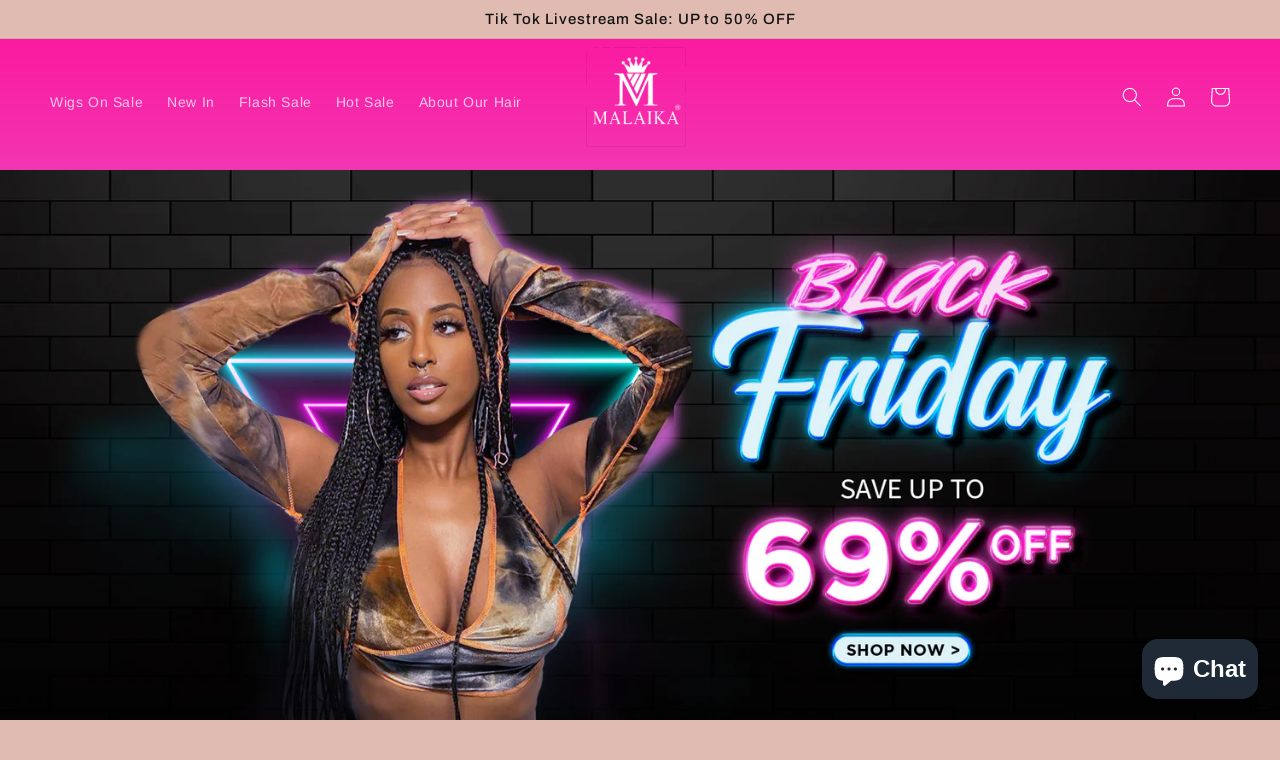

--- FILE ---
content_type: text/html; charset=utf-8
request_url: https://malaikawig.com/
body_size: 25692
content:
<!doctype html>
<html class="no-js" lang="en">
  <head>
    <meta charset="utf-8">
    <meta http-equiv="X-UA-Compatible" content="IE=edge">
    <meta name="viewport" content="width=device-width,initial-scale=1">
    <meta name="theme-color" content="">
    <link rel="canonical" href="https://malaikawig.com/">
    <link rel="preconnect" href="https://cdn.shopify.com" crossorigin><link rel="icon" type="image/png" href="//malaikawig.com/cdn/shop/files/20220722113030.png?crop=center&height=32&v=1663727378&width=32"><link rel="preconnect" href="https://fonts.shopifycdn.com" crossorigin><title>
      Welcome to Malaika Hair Official Store
 &ndash; malaikahair</title>

    
      <meta name="description" content="MALAIKA is a high end wig brand from United States Brand is inspired by the angels in Swahili, the power of love and beauty,has the same name as South Africa&#39;s classic song,implying a beautiful angel">
    

    

<meta property="og:site_name" content="malaikahair">
<meta property="og:url" content="https://malaikawig.com/">
<meta property="og:title" content="Welcome to Malaika Hair Official Store">
<meta property="og:type" content="website">
<meta property="og:description" content="MALAIKA is a high end wig brand from United States Brand is inspired by the angels in Swahili, the power of love and beauty,has the same name as South Africa&#39;s classic song,implying a beautiful angel"><meta name="twitter:site" content="@Twitter.com"><meta name="twitter:card" content="summary_large_image">
<meta name="twitter:title" content="Welcome to Malaika Hair Official Store">
<meta name="twitter:description" content="MALAIKA is a high end wig brand from United States Brand is inspired by the angels in Swahili, the power of love and beauty,has the same name as South Africa&#39;s classic song,implying a beautiful angel">


    <script src="//malaikawig.com/cdn/shop/t/2/assets/global.js?v=149496944046504657681663901472" defer="defer"></script>
    <script>window.performance && window.performance.mark && window.performance.mark('shopify.content_for_header.start');</script><meta id="shopify-digital-wallet" name="shopify-digital-wallet" content="/66404974849/digital_wallets/dialog">
<meta name="shopify-checkout-api-token" content="2f6caa8ac784429d88bc1c68ff3b9087">
<meta id="in-context-paypal-metadata" data-shop-id="66404974849" data-venmo-supported="true" data-environment="production" data-locale="en_US" data-paypal-v4="true" data-currency="USD">
<link rel="alternate" hreflang="x-default" href="https://malaikawig.com/">
<link rel="alternate" hreflang="en" href="https://malaikawig.com/">
<link rel="alternate" hreflang="fr" href="https://malaikawig.com/fr">
<link rel="alternate" hreflang="zh-Hans" href="https://malaikawig.com/zh">
<link rel="alternate" hreflang="en-AU" href="https://malaikawig.com/en-au">
<link rel="alternate" hreflang="en-CA" href="https://malaikawig.com/en-ca">
<link rel="alternate" hreflang="en-GB" href="https://malaikawig.com/en-gb">
<link rel="alternate" hreflang="zh-Hans-AC" href="https://malaikawig.com/zh">
<link rel="alternate" hreflang="zh-Hans-AD" href="https://malaikawig.com/zh">
<link rel="alternate" hreflang="zh-Hans-AG" href="https://malaikawig.com/zh">
<link rel="alternate" hreflang="zh-Hans-AI" href="https://malaikawig.com/zh">
<link rel="alternate" hreflang="zh-Hans-AL" href="https://malaikawig.com/zh">
<link rel="alternate" hreflang="zh-Hans-AM" href="https://malaikawig.com/zh">
<link rel="alternate" hreflang="zh-Hans-AO" href="https://malaikawig.com/zh">
<link rel="alternate" hreflang="zh-Hans-AR" href="https://malaikawig.com/zh">
<link rel="alternate" hreflang="zh-Hans-AT" href="https://malaikawig.com/zh">
<link rel="alternate" hreflang="zh-Hans-AW" href="https://malaikawig.com/zh">
<link rel="alternate" hreflang="zh-Hans-AX" href="https://malaikawig.com/zh">
<link rel="alternate" hreflang="zh-Hans-BA" href="https://malaikawig.com/zh">
<link rel="alternate" hreflang="zh-Hans-BB" href="https://malaikawig.com/zh">
<link rel="alternate" hreflang="zh-Hans-BE" href="https://malaikawig.com/zh">
<link rel="alternate" hreflang="zh-Hans-BF" href="https://malaikawig.com/zh">
<link rel="alternate" hreflang="zh-Hans-BG" href="https://malaikawig.com/zh">
<link rel="alternate" hreflang="zh-Hans-BH" href="https://malaikawig.com/zh">
<link rel="alternate" hreflang="zh-Hans-BI" href="https://malaikawig.com/zh">
<link rel="alternate" hreflang="zh-Hans-BJ" href="https://malaikawig.com/zh">
<link rel="alternate" hreflang="zh-Hans-BL" href="https://malaikawig.com/zh">
<link rel="alternate" hreflang="zh-Hans-BM" href="https://malaikawig.com/zh">
<link rel="alternate" hreflang="zh-Hans-BO" href="https://malaikawig.com/zh">
<link rel="alternate" hreflang="zh-Hans-BQ" href="https://malaikawig.com/zh">
<link rel="alternate" hreflang="zh-Hans-BR" href="https://malaikawig.com/zh">
<link rel="alternate" hreflang="zh-Hans-BS" href="https://malaikawig.com/zh">
<link rel="alternate" hreflang="zh-Hans-BT" href="https://malaikawig.com/zh">
<link rel="alternate" hreflang="zh-Hans-BW" href="https://malaikawig.com/zh">
<link rel="alternate" hreflang="zh-Hans-BY" href="https://malaikawig.com/zh">
<link rel="alternate" hreflang="zh-Hans-BZ" href="https://malaikawig.com/zh">
<link rel="alternate" hreflang="zh-Hans-CD" href="https://malaikawig.com/zh">
<link rel="alternate" hreflang="zh-Hans-CF" href="https://malaikawig.com/zh">
<link rel="alternate" hreflang="zh-Hans-CG" href="https://malaikawig.com/zh">
<link rel="alternate" hreflang="zh-Hans-CH" href="https://malaikawig.com/zh">
<link rel="alternate" hreflang="zh-Hans-CI" href="https://malaikawig.com/zh">
<link rel="alternate" hreflang="zh-Hans-CK" href="https://malaikawig.com/zh">
<link rel="alternate" hreflang="zh-Hans-CL" href="https://malaikawig.com/zh">
<link rel="alternate" hreflang="zh-Hans-CM" href="https://malaikawig.com/zh">
<link rel="alternate" hreflang="zh-Hans-CO" href="https://malaikawig.com/zh">
<link rel="alternate" hreflang="zh-Hans-CR" href="https://malaikawig.com/zh">
<link rel="alternate" hreflang="zh-Hans-CV" href="https://malaikawig.com/zh">
<link rel="alternate" hreflang="zh-Hans-CW" href="https://malaikawig.com/zh">
<link rel="alternate" hreflang="zh-Hans-CY" href="https://malaikawig.com/zh">
<link rel="alternate" hreflang="zh-Hans-CZ" href="https://malaikawig.com/zh">
<link rel="alternate" hreflang="zh-Hans-DE" href="https://malaikawig.com/zh">
<link rel="alternate" hreflang="zh-Hans-DJ" href="https://malaikawig.com/zh">
<link rel="alternate" hreflang="zh-Hans-DK" href="https://malaikawig.com/zh">
<link rel="alternate" hreflang="zh-Hans-DM" href="https://malaikawig.com/zh">
<link rel="alternate" hreflang="zh-Hans-DO" href="https://malaikawig.com/zh">
<link rel="alternate" hreflang="zh-Hans-DZ" href="https://malaikawig.com/zh">
<link rel="alternate" hreflang="zh-Hans-EC" href="https://malaikawig.com/zh">
<link rel="alternate" hreflang="zh-Hans-EE" href="https://malaikawig.com/zh">
<link rel="alternate" hreflang="zh-Hans-EG" href="https://malaikawig.com/zh">
<link rel="alternate" hreflang="zh-Hans-EH" href="https://malaikawig.com/zh">
<link rel="alternate" hreflang="zh-Hans-ER" href="https://malaikawig.com/zh">
<link rel="alternate" hreflang="zh-Hans-ES" href="https://malaikawig.com/zh">
<link rel="alternate" hreflang="zh-Hans-ET" href="https://malaikawig.com/zh">
<link rel="alternate" hreflang="zh-Hans-FI" href="https://malaikawig.com/zh">
<link rel="alternate" hreflang="zh-Hans-FJ" href="https://malaikawig.com/zh">
<link rel="alternate" hreflang="zh-Hans-FK" href="https://malaikawig.com/zh">
<link rel="alternate" hreflang="zh-Hans-FO" href="https://malaikawig.com/zh">
<link rel="alternate" hreflang="zh-Hans-FR" href="https://malaikawig.com/zh">
<link rel="alternate" hreflang="zh-Hans-GA" href="https://malaikawig.com/zh">
<link rel="alternate" hreflang="zh-Hans-GD" href="https://malaikawig.com/zh">
<link rel="alternate" hreflang="zh-Hans-GE" href="https://malaikawig.com/zh">
<link rel="alternate" hreflang="zh-Hans-GF" href="https://malaikawig.com/zh">
<link rel="alternate" hreflang="zh-Hans-GG" href="https://malaikawig.com/zh">
<link rel="alternate" hreflang="zh-Hans-GH" href="https://malaikawig.com/zh">
<link rel="alternate" hreflang="zh-Hans-GI" href="https://malaikawig.com/zh">
<link rel="alternate" hreflang="zh-Hans-GL" href="https://malaikawig.com/zh">
<link rel="alternate" hreflang="zh-Hans-GM" href="https://malaikawig.com/zh">
<link rel="alternate" hreflang="zh-Hans-GN" href="https://malaikawig.com/zh">
<link rel="alternate" hreflang="zh-Hans-GP" href="https://malaikawig.com/zh">
<link rel="alternate" hreflang="zh-Hans-GQ" href="https://malaikawig.com/zh">
<link rel="alternate" hreflang="zh-Hans-GR" href="https://malaikawig.com/zh">
<link rel="alternate" hreflang="zh-Hans-GT" href="https://malaikawig.com/zh">
<link rel="alternate" hreflang="zh-Hans-GW" href="https://malaikawig.com/zh">
<link rel="alternate" hreflang="zh-Hans-GY" href="https://malaikawig.com/zh">
<link rel="alternate" hreflang="zh-Hans-HN" href="https://malaikawig.com/zh">
<link rel="alternate" hreflang="zh-Hans-HR" href="https://malaikawig.com/zh">
<link rel="alternate" hreflang="zh-Hans-HT" href="https://malaikawig.com/zh">
<link rel="alternate" hreflang="zh-Hans-HU" href="https://malaikawig.com/zh">
<link rel="alternate" hreflang="zh-Hans-ID" href="https://malaikawig.com/zh">
<link rel="alternate" hreflang="zh-Hans-IE" href="https://malaikawig.com/zh">
<link rel="alternate" hreflang="zh-Hans-IL" href="https://malaikawig.com/zh">
<link rel="alternate" hreflang="zh-Hans-IM" href="https://malaikawig.com/zh">
<link rel="alternate" hreflang="zh-Hans-IS" href="https://malaikawig.com/zh">
<link rel="alternate" hreflang="zh-Hans-IT" href="https://malaikawig.com/zh">
<link rel="alternate" hreflang="zh-Hans-JE" href="https://malaikawig.com/zh">
<link rel="alternate" hreflang="zh-Hans-JM" href="https://malaikawig.com/zh">
<link rel="alternate" hreflang="zh-Hans-KE" href="https://malaikawig.com/zh">
<link rel="alternate" hreflang="zh-Hans-KI" href="https://malaikawig.com/zh">
<link rel="alternate" hreflang="zh-Hans-KM" href="https://malaikawig.com/zh">
<link rel="alternate" hreflang="zh-Hans-KN" href="https://malaikawig.com/zh">
<link rel="alternate" hreflang="zh-Hans-KW" href="https://malaikawig.com/zh">
<link rel="alternate" hreflang="zh-Hans-KY" href="https://malaikawig.com/zh">
<link rel="alternate" hreflang="zh-Hans-LC" href="https://malaikawig.com/zh">
<link rel="alternate" hreflang="zh-Hans-LI" href="https://malaikawig.com/zh">
<link rel="alternate" hreflang="zh-Hans-LR" href="https://malaikawig.com/zh">
<link rel="alternate" hreflang="zh-Hans-LS" href="https://malaikawig.com/zh">
<link rel="alternate" hreflang="zh-Hans-LT" href="https://malaikawig.com/zh">
<link rel="alternate" hreflang="zh-Hans-LU" href="https://malaikawig.com/zh">
<link rel="alternate" hreflang="zh-Hans-LV" href="https://malaikawig.com/zh">
<link rel="alternate" hreflang="zh-Hans-LY" href="https://malaikawig.com/zh">
<link rel="alternate" hreflang="zh-Hans-MA" href="https://malaikawig.com/zh">
<link rel="alternate" hreflang="zh-Hans-MC" href="https://malaikawig.com/zh">
<link rel="alternate" hreflang="zh-Hans-MD" href="https://malaikawig.com/zh">
<link rel="alternate" hreflang="zh-Hans-ME" href="https://malaikawig.com/zh">
<link rel="alternate" hreflang="zh-Hans-MF" href="https://malaikawig.com/zh">
<link rel="alternate" hreflang="zh-Hans-MG" href="https://malaikawig.com/zh">
<link rel="alternate" hreflang="zh-Hans-MK" href="https://malaikawig.com/zh">
<link rel="alternate" hreflang="zh-Hans-ML" href="https://malaikawig.com/zh">
<link rel="alternate" hreflang="zh-Hans-MQ" href="https://malaikawig.com/zh">
<link rel="alternate" hreflang="zh-Hans-MR" href="https://malaikawig.com/zh">
<link rel="alternate" hreflang="zh-Hans-MS" href="https://malaikawig.com/zh">
<link rel="alternate" hreflang="zh-Hans-MT" href="https://malaikawig.com/zh">
<link rel="alternate" hreflang="zh-Hans-MU" href="https://malaikawig.com/zh">
<link rel="alternate" hreflang="zh-Hans-MW" href="https://malaikawig.com/zh">
<link rel="alternate" hreflang="zh-Hans-MX" href="https://malaikawig.com/zh">
<link rel="alternate" hreflang="zh-Hans-MY" href="https://malaikawig.com/zh">
<link rel="alternate" hreflang="zh-Hans-MZ" href="https://malaikawig.com/zh">
<link rel="alternate" hreflang="zh-Hans-NA" href="https://malaikawig.com/zh">
<link rel="alternate" hreflang="zh-Hans-NC" href="https://malaikawig.com/zh">
<link rel="alternate" hreflang="zh-Hans-NE" href="https://malaikawig.com/zh">
<link rel="alternate" hreflang="zh-Hans-NF" href="https://malaikawig.com/zh">
<link rel="alternate" hreflang="zh-Hans-NG" href="https://malaikawig.com/zh">
<link rel="alternate" hreflang="zh-Hans-NI" href="https://malaikawig.com/zh">
<link rel="alternate" hreflang="zh-Hans-NL" href="https://malaikawig.com/zh">
<link rel="alternate" hreflang="zh-Hans-NO" href="https://malaikawig.com/zh">
<link rel="alternate" hreflang="zh-Hans-NR" href="https://malaikawig.com/zh">
<link rel="alternate" hreflang="zh-Hans-NU" href="https://malaikawig.com/zh">
<link rel="alternate" hreflang="zh-Hans-NZ" href="https://malaikawig.com/zh">
<link rel="alternate" hreflang="zh-Hans-OM" href="https://malaikawig.com/zh">
<link rel="alternate" hreflang="zh-Hans-PA" href="https://malaikawig.com/zh">
<link rel="alternate" hreflang="zh-Hans-PE" href="https://malaikawig.com/zh">
<link rel="alternate" hreflang="zh-Hans-PF" href="https://malaikawig.com/zh">
<link rel="alternate" hreflang="zh-Hans-PG" href="https://malaikawig.com/zh">
<link rel="alternate" hreflang="zh-Hans-PL" href="https://malaikawig.com/zh">
<link rel="alternate" hreflang="zh-Hans-PM" href="https://malaikawig.com/zh">
<link rel="alternate" hreflang="zh-Hans-PN" href="https://malaikawig.com/zh">
<link rel="alternate" hreflang="zh-Hans-PT" href="https://malaikawig.com/zh">
<link rel="alternate" hreflang="zh-Hans-PY" href="https://malaikawig.com/zh">
<link rel="alternate" hreflang="zh-Hans-QA" href="https://malaikawig.com/zh">
<link rel="alternate" hreflang="zh-Hans-RE" href="https://malaikawig.com/zh">
<link rel="alternate" hreflang="zh-Hans-RO" href="https://malaikawig.com/zh">
<link rel="alternate" hreflang="zh-Hans-RS" href="https://malaikawig.com/zh">
<link rel="alternate" hreflang="zh-Hans-RW" href="https://malaikawig.com/zh">
<link rel="alternate" hreflang="zh-Hans-SB" href="https://malaikawig.com/zh">
<link rel="alternate" hreflang="zh-Hans-SC" href="https://malaikawig.com/zh">
<link rel="alternate" hreflang="zh-Hans-SD" href="https://malaikawig.com/zh">
<link rel="alternate" hreflang="zh-Hans-SE" href="https://malaikawig.com/zh">
<link rel="alternate" hreflang="zh-Hans-SH" href="https://malaikawig.com/zh">
<link rel="alternate" hreflang="zh-Hans-SI" href="https://malaikawig.com/zh">
<link rel="alternate" hreflang="zh-Hans-SJ" href="https://malaikawig.com/zh">
<link rel="alternate" hreflang="zh-Hans-SK" href="https://malaikawig.com/zh">
<link rel="alternate" hreflang="zh-Hans-SL" href="https://malaikawig.com/zh">
<link rel="alternate" hreflang="zh-Hans-SM" href="https://malaikawig.com/zh">
<link rel="alternate" hreflang="zh-Hans-SN" href="https://malaikawig.com/zh">
<link rel="alternate" hreflang="zh-Hans-SO" href="https://malaikawig.com/zh">
<link rel="alternate" hreflang="zh-Hans-SR" href="https://malaikawig.com/zh">
<link rel="alternate" hreflang="zh-Hans-SS" href="https://malaikawig.com/zh">
<link rel="alternate" hreflang="zh-Hans-ST" href="https://malaikawig.com/zh">
<link rel="alternate" hreflang="zh-Hans-SV" href="https://malaikawig.com/zh">
<link rel="alternate" hreflang="zh-Hans-SX" href="https://malaikawig.com/zh">
<link rel="alternate" hreflang="zh-Hans-SZ" href="https://malaikawig.com/zh">
<link rel="alternate" hreflang="zh-Hans-TA" href="https://malaikawig.com/zh">
<link rel="alternate" hreflang="zh-Hans-TC" href="https://malaikawig.com/zh">
<link rel="alternate" hreflang="zh-Hans-TD" href="https://malaikawig.com/zh">
<link rel="alternate" hreflang="zh-Hans-TG" href="https://malaikawig.com/zh">
<link rel="alternate" hreflang="zh-Hans-TH" href="https://malaikawig.com/zh">
<link rel="alternate" hreflang="zh-Hans-TK" href="https://malaikawig.com/zh">
<link rel="alternate" hreflang="zh-Hans-TL" href="https://malaikawig.com/zh">
<link rel="alternate" hreflang="zh-Hans-TN" href="https://malaikawig.com/zh">
<link rel="alternate" hreflang="zh-Hans-TO" href="https://malaikawig.com/zh">
<link rel="alternate" hreflang="zh-Hans-TR" href="https://malaikawig.com/zh">
<link rel="alternate" hreflang="zh-Hans-TT" href="https://malaikawig.com/zh">
<link rel="alternate" hreflang="zh-Hans-TV" href="https://malaikawig.com/zh">
<link rel="alternate" hreflang="zh-Hans-TZ" href="https://malaikawig.com/zh">
<link rel="alternate" hreflang="zh-Hans-UA" href="https://malaikawig.com/zh">
<link rel="alternate" hreflang="zh-Hans-UG" href="https://malaikawig.com/zh">
<link rel="alternate" hreflang="zh-Hans-UM" href="https://malaikawig.com/zh">
<link rel="alternate" hreflang="zh-Hans-US" href="https://malaikawig.com/zh">
<link rel="alternate" hreflang="zh-Hans-UY" href="https://malaikawig.com/zh">
<link rel="alternate" hreflang="zh-Hans-VA" href="https://malaikawig.com/zh">
<link rel="alternate" hreflang="zh-Hans-VC" href="https://malaikawig.com/zh">
<link rel="alternate" hreflang="zh-Hans-VE" href="https://malaikawig.com/zh">
<link rel="alternate" hreflang="zh-Hans-VG" href="https://malaikawig.com/zh">
<link rel="alternate" hreflang="zh-Hans-VU" href="https://malaikawig.com/zh">
<link rel="alternate" hreflang="zh-Hans-WF" href="https://malaikawig.com/zh">
<link rel="alternate" hreflang="zh-Hans-WS" href="https://malaikawig.com/zh">
<link rel="alternate" hreflang="zh-Hans-XK" href="https://malaikawig.com/zh">
<link rel="alternate" hreflang="zh-Hans-YT" href="https://malaikawig.com/zh">
<link rel="alternate" hreflang="zh-Hans-ZA" href="https://malaikawig.com/zh">
<link rel="alternate" hreflang="zh-Hans-ZM" href="https://malaikawig.com/zh">
<link rel="alternate" hreflang="zh-Hans-ZW" href="https://malaikawig.com/zh">
<script async="async" src="/checkouts/internal/preloads.js?locale=en-US"></script>
<script id="shopify-features" type="application/json">{"accessToken":"2f6caa8ac784429d88bc1c68ff3b9087","betas":["rich-media-storefront-analytics"],"domain":"malaikawig.com","predictiveSearch":true,"shopId":66404974849,"locale":"en"}</script>
<script>var Shopify = Shopify || {};
Shopify.shop = "malaikahair-f745.myshopify.com";
Shopify.locale = "en";
Shopify.currency = {"active":"USD","rate":"1.0"};
Shopify.country = "US";
Shopify.theme = {"name":"Copy of Dawn","id":135618068737,"schema_name":"Dawn","schema_version":"7.0.0","theme_store_id":887,"role":"main"};
Shopify.theme.handle = "null";
Shopify.theme.style = {"id":null,"handle":null};
Shopify.cdnHost = "malaikawig.com/cdn";
Shopify.routes = Shopify.routes || {};
Shopify.routes.root = "/";</script>
<script type="module">!function(o){(o.Shopify=o.Shopify||{}).modules=!0}(window);</script>
<script>!function(o){function n(){var o=[];function n(){o.push(Array.prototype.slice.apply(arguments))}return n.q=o,n}var t=o.Shopify=o.Shopify||{};t.loadFeatures=n(),t.autoloadFeatures=n()}(window);</script>
<script id="shop-js-analytics" type="application/json">{"pageType":"index"}</script>
<script defer="defer" async type="module" src="//malaikawig.com/cdn/shopifycloud/shop-js/modules/v2/client.init-shop-cart-sync_BT-GjEfc.en.esm.js"></script>
<script defer="defer" async type="module" src="//malaikawig.com/cdn/shopifycloud/shop-js/modules/v2/chunk.common_D58fp_Oc.esm.js"></script>
<script defer="defer" async type="module" src="//malaikawig.com/cdn/shopifycloud/shop-js/modules/v2/chunk.modal_xMitdFEc.esm.js"></script>
<script type="module">
  await import("//malaikawig.com/cdn/shopifycloud/shop-js/modules/v2/client.init-shop-cart-sync_BT-GjEfc.en.esm.js");
await import("//malaikawig.com/cdn/shopifycloud/shop-js/modules/v2/chunk.common_D58fp_Oc.esm.js");
await import("//malaikawig.com/cdn/shopifycloud/shop-js/modules/v2/chunk.modal_xMitdFEc.esm.js");

  window.Shopify.SignInWithShop?.initShopCartSync?.({"fedCMEnabled":true,"windoidEnabled":true});

</script>
<script>(function() {
  var isLoaded = false;
  function asyncLoad() {
    if (isLoaded) return;
    isLoaded = true;
    var urls = ["https:\/\/upsell.conversionbear.com\/script?app=upsell\u0026shop=malaikahair-f745.myshopify.com","https:\/\/cdn.hextom.com\/js\/freeshippingbar.js?shop=malaikahair-f745.myshopify.com"];
    for (var i = 0; i < urls.length; i++) {
      var s = document.createElement('script');
      s.type = 'text/javascript';
      s.async = true;
      s.src = urls[i];
      var x = document.getElementsByTagName('script')[0];
      x.parentNode.insertBefore(s, x);
    }
  };
  if(window.attachEvent) {
    window.attachEvent('onload', asyncLoad);
  } else {
    window.addEventListener('load', asyncLoad, false);
  }
})();</script>
<script id="__st">var __st={"a":66404974849,"offset":-18000,"reqid":"d8bb459a-df97-4a2f-8689-2321fa2c0892-1769406715","pageurl":"malaikawig.com\/","u":"3a219fe50396","p":"home"};</script>
<script>window.ShopifyPaypalV4VisibilityTracking = true;</script>
<script id="captcha-bootstrap">!function(){'use strict';const t='contact',e='account',n='new_comment',o=[[t,t],['blogs',n],['comments',n],[t,'customer']],c=[[e,'customer_login'],[e,'guest_login'],[e,'recover_customer_password'],[e,'create_customer']],r=t=>t.map((([t,e])=>`form[action*='/${t}']:not([data-nocaptcha='true']) input[name='form_type'][value='${e}']`)).join(','),a=t=>()=>t?[...document.querySelectorAll(t)].map((t=>t.form)):[];function s(){const t=[...o],e=r(t);return a(e)}const i='password',u='form_key',d=['recaptcha-v3-token','g-recaptcha-response','h-captcha-response',i],f=()=>{try{return window.sessionStorage}catch{return}},m='__shopify_v',_=t=>t.elements[u];function p(t,e,n=!1){try{const o=window.sessionStorage,c=JSON.parse(o.getItem(e)),{data:r}=function(t){const{data:e,action:n}=t;return t[m]||n?{data:e,action:n}:{data:t,action:n}}(c);for(const[e,n]of Object.entries(r))t.elements[e]&&(t.elements[e].value=n);n&&o.removeItem(e)}catch(o){console.error('form repopulation failed',{error:o})}}const l='form_type',E='cptcha';function T(t){t.dataset[E]=!0}const w=window,h=w.document,L='Shopify',v='ce_forms',y='captcha';let A=!1;((t,e)=>{const n=(g='f06e6c50-85a8-45c8-87d0-21a2b65856fe',I='https://cdn.shopify.com/shopifycloud/storefront-forms-hcaptcha/ce_storefront_forms_captcha_hcaptcha.v1.5.2.iife.js',D={infoText:'Protected by hCaptcha',privacyText:'Privacy',termsText:'Terms'},(t,e,n)=>{const o=w[L][v],c=o.bindForm;if(c)return c(t,g,e,D).then(n);var r;o.q.push([[t,g,e,D],n]),r=I,A||(h.body.append(Object.assign(h.createElement('script'),{id:'captcha-provider',async:!0,src:r})),A=!0)});var g,I,D;w[L]=w[L]||{},w[L][v]=w[L][v]||{},w[L][v].q=[],w[L][y]=w[L][y]||{},w[L][y].protect=function(t,e){n(t,void 0,e),T(t)},Object.freeze(w[L][y]),function(t,e,n,w,h,L){const[v,y,A,g]=function(t,e,n){const i=e?o:[],u=t?c:[],d=[...i,...u],f=r(d),m=r(i),_=r(d.filter((([t,e])=>n.includes(e))));return[a(f),a(m),a(_),s()]}(w,h,L),I=t=>{const e=t.target;return e instanceof HTMLFormElement?e:e&&e.form},D=t=>v().includes(t);t.addEventListener('submit',(t=>{const e=I(t);if(!e)return;const n=D(e)&&!e.dataset.hcaptchaBound&&!e.dataset.recaptchaBound,o=_(e),c=g().includes(e)&&(!o||!o.value);(n||c)&&t.preventDefault(),c&&!n&&(function(t){try{if(!f())return;!function(t){const e=f();if(!e)return;const n=_(t);if(!n)return;const o=n.value;o&&e.removeItem(o)}(t);const e=Array.from(Array(32),(()=>Math.random().toString(36)[2])).join('');!function(t,e){_(t)||t.append(Object.assign(document.createElement('input'),{type:'hidden',name:u})),t.elements[u].value=e}(t,e),function(t,e){const n=f();if(!n)return;const o=[...t.querySelectorAll(`input[type='${i}']`)].map((({name:t})=>t)),c=[...d,...o],r={};for(const[a,s]of new FormData(t).entries())c.includes(a)||(r[a]=s);n.setItem(e,JSON.stringify({[m]:1,action:t.action,data:r}))}(t,e)}catch(e){console.error('failed to persist form',e)}}(e),e.submit())}));const S=(t,e)=>{t&&!t.dataset[E]&&(n(t,e.some((e=>e===t))),T(t))};for(const o of['focusin','change'])t.addEventListener(o,(t=>{const e=I(t);D(e)&&S(e,y())}));const B=e.get('form_key'),M=e.get(l),P=B&&M;t.addEventListener('DOMContentLoaded',(()=>{const t=y();if(P)for(const e of t)e.elements[l].value===M&&p(e,B);[...new Set([...A(),...v().filter((t=>'true'===t.dataset.shopifyCaptcha))])].forEach((e=>S(e,t)))}))}(h,new URLSearchParams(w.location.search),n,t,e,['guest_login'])})(!0,!0)}();</script>
<script integrity="sha256-4kQ18oKyAcykRKYeNunJcIwy7WH5gtpwJnB7kiuLZ1E=" data-source-attribution="shopify.loadfeatures" defer="defer" src="//malaikawig.com/cdn/shopifycloud/storefront/assets/storefront/load_feature-a0a9edcb.js" crossorigin="anonymous"></script>
<script data-source-attribution="shopify.dynamic_checkout.dynamic.init">var Shopify=Shopify||{};Shopify.PaymentButton=Shopify.PaymentButton||{isStorefrontPortableWallets:!0,init:function(){window.Shopify.PaymentButton.init=function(){};var t=document.createElement("script");t.src="https://malaikawig.com/cdn/shopifycloud/portable-wallets/latest/portable-wallets.en.js",t.type="module",document.head.appendChild(t)}};
</script>
<script data-source-attribution="shopify.dynamic_checkout.buyer_consent">
  function portableWalletsHideBuyerConsent(e){var t=document.getElementById("shopify-buyer-consent"),n=document.getElementById("shopify-subscription-policy-button");t&&n&&(t.classList.add("hidden"),t.setAttribute("aria-hidden","true"),n.removeEventListener("click",e))}function portableWalletsShowBuyerConsent(e){var t=document.getElementById("shopify-buyer-consent"),n=document.getElementById("shopify-subscription-policy-button");t&&n&&(t.classList.remove("hidden"),t.removeAttribute("aria-hidden"),n.addEventListener("click",e))}window.Shopify?.PaymentButton&&(window.Shopify.PaymentButton.hideBuyerConsent=portableWalletsHideBuyerConsent,window.Shopify.PaymentButton.showBuyerConsent=portableWalletsShowBuyerConsent);
</script>
<script data-source-attribution="shopify.dynamic_checkout.cart.bootstrap">document.addEventListener("DOMContentLoaded",(function(){function t(){return document.querySelector("shopify-accelerated-checkout-cart, shopify-accelerated-checkout")}if(t())Shopify.PaymentButton.init();else{new MutationObserver((function(e,n){t()&&(Shopify.PaymentButton.init(),n.disconnect())})).observe(document.body,{childList:!0,subtree:!0})}}));
</script>
<link id="shopify-accelerated-checkout-styles" rel="stylesheet" media="screen" href="https://malaikawig.com/cdn/shopifycloud/portable-wallets/latest/accelerated-checkout-backwards-compat.css" crossorigin="anonymous">
<style id="shopify-accelerated-checkout-cart">
        #shopify-buyer-consent {
  margin-top: 1em;
  display: inline-block;
  width: 100%;
}

#shopify-buyer-consent.hidden {
  display: none;
}

#shopify-subscription-policy-button {
  background: none;
  border: none;
  padding: 0;
  text-decoration: underline;
  font-size: inherit;
  cursor: pointer;
}

#shopify-subscription-policy-button::before {
  box-shadow: none;
}

      </style>
<script id="sections-script" data-sections="header,footer" defer="defer" src="//malaikawig.com/cdn/shop/t/2/compiled_assets/scripts.js?v=206"></script>
<script>window.performance && window.performance.mark && window.performance.mark('shopify.content_for_header.end');</script>


    <style data-shopify>
      @font-face {
  font-family: Arimo;
  font-weight: 400;
  font-style: normal;
  font-display: swap;
  src: url("//malaikawig.com/cdn/fonts/arimo/arimo_n4.a7efb558ca22d2002248bbe6f302a98edee38e35.woff2") format("woff2"),
       url("//malaikawig.com/cdn/fonts/arimo/arimo_n4.0da809f7d1d5ede2a73be7094ac00741efdb6387.woff") format("woff");
}

      @font-face {
  font-family: Arimo;
  font-weight: 700;
  font-style: normal;
  font-display: swap;
  src: url("//malaikawig.com/cdn/fonts/arimo/arimo_n7.1d2d0638e6a1228d86beb0e10006e3280ccb2d04.woff2") format("woff2"),
       url("//malaikawig.com/cdn/fonts/arimo/arimo_n7.f4b9139e8eac4a17b38b8707044c20f54c3be479.woff") format("woff");
}

      @font-face {
  font-family: Arimo;
  font-weight: 400;
  font-style: italic;
  font-display: swap;
  src: url("//malaikawig.com/cdn/fonts/arimo/arimo_i4.438ddb21a1b98c7230698d70dc1a21df235701b2.woff2") format("woff2"),
       url("//malaikawig.com/cdn/fonts/arimo/arimo_i4.0e1908a0dc1ec32fabb5a03a0c9ee2083f82e3d7.woff") format("woff");
}

      @font-face {
  font-family: Arimo;
  font-weight: 700;
  font-style: italic;
  font-display: swap;
  src: url("//malaikawig.com/cdn/fonts/arimo/arimo_i7.b9f09537c29041ec8d51f8cdb7c9b8e4f1f82cb1.woff2") format("woff2"),
       url("//malaikawig.com/cdn/fonts/arimo/arimo_i7.ec659fc855f754fd0b1bd052e606bba1058f73da.woff") format("woff");
}

      @font-face {
  font-family: Archivo;
  font-weight: 500;
  font-style: normal;
  font-display: swap;
  src: url("//malaikawig.com/cdn/fonts/archivo/archivo_n5.272841b6d6b831864f7fecfa55541752bb399511.woff2") format("woff2"),
       url("//malaikawig.com/cdn/fonts/archivo/archivo_n5.27fb58a71a175084eb68e15500549a69fe15738e.woff") format("woff");
}


      :root {
        --font-body-family: Arimo, sans-serif;
        --font-body-style: normal;
        --font-body-weight: 400;
        --font-body-weight-bold: 700;

        --font-heading-family: Archivo, sans-serif;
        --font-heading-style: normal;
        --font-heading-weight: 500;

        --font-body-scale: 1.0;
        --font-heading-scale: 1.15;

        --color-base-text: 18, 18, 18;
        --color-shadow: 18, 18, 18;
        --color-base-background-1: 223, 187, 177;
        --color-base-background-2: 223, 187, 177;
        --color-base-solid-button-labels: 253, 253, 253;
        --color-base-outline-button-labels: 18, 18, 18;
        --color-base-accent-1: 228, 63, 111;
        --color-base-accent-2: 245, 100, 118;
        --payment-terms-background-color: #dfbbb1;

        --gradient-base-background-1: #dfbbb1;
        --gradient-base-background-2: #dfbbb1;
        --gradient-base-accent-1: linear-gradient(180deg, rgba(254, 18, 155, 1), rgba(206, 168, 255, 1) 100%);
        --gradient-base-accent-2: #f56476;

        --media-padding: px;
        --media-border-opacity: 0.05;
        --media-border-width: 2px;
        --media-radius: 0px;
        --media-shadow-opacity: 0.0;
        --media-shadow-horizontal-offset: 0px;
        --media-shadow-vertical-offset: 4px;
        --media-shadow-blur-radius: 5px;
        --media-shadow-visible: 0;

        --page-width: 140rem;
        --page-width-margin: 0rem;

        --product-card-image-padding: 0.0rem;
        --product-card-corner-radius: 0.0rem;
        --product-card-text-alignment: left;
        --product-card-border-width: 0.0rem;
        --product-card-border-opacity: 0.1;
        --product-card-shadow-opacity: 0.0;
        --product-card-shadow-visible: 0;
        --product-card-shadow-horizontal-offset: 0.0rem;
        --product-card-shadow-vertical-offset: 0.4rem;
        --product-card-shadow-blur-radius: 0.5rem;

        --collection-card-image-padding: 0.0rem;
        --collection-card-corner-radius: 0.0rem;
        --collection-card-text-alignment: left;
        --collection-card-border-width: 0.0rem;
        --collection-card-border-opacity: 0.1;
        --collection-card-shadow-opacity: 0.0;
        --collection-card-shadow-visible: 0;
        --collection-card-shadow-horizontal-offset: 0.0rem;
        --collection-card-shadow-vertical-offset: 0.4rem;
        --collection-card-shadow-blur-radius: 0.5rem;

        --blog-card-image-padding: 0.0rem;
        --blog-card-corner-radius: 0.0rem;
        --blog-card-text-alignment: left;
        --blog-card-border-width: 0.0rem;
        --blog-card-border-opacity: 0.1;
        --blog-card-shadow-opacity: 0.0;
        --blog-card-shadow-visible: 0;
        --blog-card-shadow-horizontal-offset: 0.0rem;
        --blog-card-shadow-vertical-offset: 0.4rem;
        --blog-card-shadow-blur-radius: 0.5rem;

        --badge-corner-radius: 4.0rem;

        --popup-border-width: 1px;
        --popup-border-opacity: 0.1;
        --popup-corner-radius: 0px;
        --popup-shadow-opacity: 0.0;
        --popup-shadow-horizontal-offset: 0px;
        --popup-shadow-vertical-offset: 4px;
        --popup-shadow-blur-radius: 5px;

        --drawer-border-width: 1px;
        --drawer-border-opacity: 0.1;
        --drawer-shadow-opacity: 0.0;
        --drawer-shadow-horizontal-offset: 0px;
        --drawer-shadow-vertical-offset: 4px;
        --drawer-shadow-blur-radius: 5px;

        --spacing-sections-desktop: 24px;
        --spacing-sections-mobile: 20px;

        --grid-desktop-vertical-spacing: 4px;
        --grid-desktop-horizontal-spacing: 8px;
        --grid-mobile-vertical-spacing: 2px;
        --grid-mobile-horizontal-spacing: 4px;

        --text-boxes-border-opacity: 0.1;
        --text-boxes-border-width: 0px;
        --text-boxes-radius: 0px;
        --text-boxes-shadow-opacity: 0.0;
        --text-boxes-shadow-visible: 0;
        --text-boxes-shadow-horizontal-offset: 0px;
        --text-boxes-shadow-vertical-offset: 4px;
        --text-boxes-shadow-blur-radius: 5px;

        --buttons-radius: 0px;
        --buttons-radius-outset: 0px;
        --buttons-border-width: 12px;
        --buttons-border-opacity: 1.0;
        --buttons-shadow-opacity: 0.0;
        --buttons-shadow-visible: 0;
        --buttons-shadow-horizontal-offset: 0px;
        --buttons-shadow-vertical-offset: 4px;
        --buttons-shadow-blur-radius: 20px;
        --buttons-border-offset: 0px;

        --inputs-radius: 0px;
        --inputs-border-width: 1px;
        --inputs-border-opacity: 0.55;
        --inputs-shadow-opacity: 0.0;
        --inputs-shadow-horizontal-offset: 0px;
        --inputs-margin-offset: 0px;
        --inputs-shadow-vertical-offset: 4px;
        --inputs-shadow-blur-radius: 5px;
        --inputs-radius-outset: 0px;

        --variant-pills-radius: 40px;
        --variant-pills-border-width: 1px;
        --variant-pills-border-opacity: 0.55;
        --variant-pills-shadow-opacity: 0.0;
        --variant-pills-shadow-horizontal-offset: 0px;
        --variant-pills-shadow-vertical-offset: 4px;
        --variant-pills-shadow-blur-radius: 5px;
      }

      *,
      *::before,
      *::after {
        box-sizing: inherit;
      }

      html {
        box-sizing: border-box;
        font-size: calc(var(--font-body-scale) * 62.5%);
        height: 100%;
      }

      body {
        display: grid;
        grid-template-rows: auto auto 1fr auto;
        grid-template-columns: 100%;
        min-height: 100%;
        margin: 0;
        font-size: 1.5rem;
        letter-spacing: 0.06rem;
        line-height: calc(1 + 0.8 / var(--font-body-scale));
        font-family: var(--font-body-family);
        font-style: var(--font-body-style);
        font-weight: var(--font-body-weight);
      }

      @media screen and (min-width: 750px) {
        body {
          font-size: 1.6rem;
        }
      }
    </style>

    <link href="//malaikawig.com/cdn/shop/t/2/assets/base.css?v=106997162017984916431663901472" rel="stylesheet" type="text/css" media="all" />
<link rel="preload" as="font" href="//malaikawig.com/cdn/fonts/arimo/arimo_n4.a7efb558ca22d2002248bbe6f302a98edee38e35.woff2" type="font/woff2" crossorigin><link rel="preload" as="font" href="//malaikawig.com/cdn/fonts/archivo/archivo_n5.272841b6d6b831864f7fecfa55541752bb399511.woff2" type="font/woff2" crossorigin><link rel="stylesheet" href="//malaikawig.com/cdn/shop/t/2/assets/component-predictive-search.css?v=83512081251802922551663901472" media="print" onload="this.media='all'"><script>document.documentElement.className = document.documentElement.className.replace('no-js', 'js');
    if (Shopify.designMode) {
      document.documentElement.classList.add('shopify-design-mode');
    }
    </script>
  <script src="https://cdn.shopify.com/extensions/e8878072-2f6b-4e89-8082-94b04320908d/inbox-1254/assets/inbox-chat-loader.js" type="text/javascript" defer="defer"></script>
<link href="https://monorail-edge.shopifysvc.com" rel="dns-prefetch">
<script>(function(){if ("sendBeacon" in navigator && "performance" in window) {try {var session_token_from_headers = performance.getEntriesByType('navigation')[0].serverTiming.find(x => x.name == '_s').description;} catch {var session_token_from_headers = undefined;}var session_cookie_matches = document.cookie.match(/_shopify_s=([^;]*)/);var session_token_from_cookie = session_cookie_matches && session_cookie_matches.length === 2 ? session_cookie_matches[1] : "";var session_token = session_token_from_headers || session_token_from_cookie || "";function handle_abandonment_event(e) {var entries = performance.getEntries().filter(function(entry) {return /monorail-edge.shopifysvc.com/.test(entry.name);});if (!window.abandonment_tracked && entries.length === 0) {window.abandonment_tracked = true;var currentMs = Date.now();var navigation_start = performance.timing.navigationStart;var payload = {shop_id: 66404974849,url: window.location.href,navigation_start,duration: currentMs - navigation_start,session_token,page_type: "index"};window.navigator.sendBeacon("https://monorail-edge.shopifysvc.com/v1/produce", JSON.stringify({schema_id: "online_store_buyer_site_abandonment/1.1",payload: payload,metadata: {event_created_at_ms: currentMs,event_sent_at_ms: currentMs}}));}}window.addEventListener('pagehide', handle_abandonment_event);}}());</script>
<script id="web-pixels-manager-setup">(function e(e,d,r,n,o){if(void 0===o&&(o={}),!Boolean(null===(a=null===(i=window.Shopify)||void 0===i?void 0:i.analytics)||void 0===a?void 0:a.replayQueue)){var i,a;window.Shopify=window.Shopify||{};var t=window.Shopify;t.analytics=t.analytics||{};var s=t.analytics;s.replayQueue=[],s.publish=function(e,d,r){return s.replayQueue.push([e,d,r]),!0};try{self.performance.mark("wpm:start")}catch(e){}var l=function(){var e={modern:/Edge?\/(1{2}[4-9]|1[2-9]\d|[2-9]\d{2}|\d{4,})\.\d+(\.\d+|)|Firefox\/(1{2}[4-9]|1[2-9]\d|[2-9]\d{2}|\d{4,})\.\d+(\.\d+|)|Chrom(ium|e)\/(9{2}|\d{3,})\.\d+(\.\d+|)|(Maci|X1{2}).+ Version\/(15\.\d+|(1[6-9]|[2-9]\d|\d{3,})\.\d+)([,.]\d+|)( \(\w+\)|)( Mobile\/\w+|) Safari\/|Chrome.+OPR\/(9{2}|\d{3,})\.\d+\.\d+|(CPU[ +]OS|iPhone[ +]OS|CPU[ +]iPhone|CPU IPhone OS|CPU iPad OS)[ +]+(15[._]\d+|(1[6-9]|[2-9]\d|\d{3,})[._]\d+)([._]\d+|)|Android:?[ /-](13[3-9]|1[4-9]\d|[2-9]\d{2}|\d{4,})(\.\d+|)(\.\d+|)|Android.+Firefox\/(13[5-9]|1[4-9]\d|[2-9]\d{2}|\d{4,})\.\d+(\.\d+|)|Android.+Chrom(ium|e)\/(13[3-9]|1[4-9]\d|[2-9]\d{2}|\d{4,})\.\d+(\.\d+|)|SamsungBrowser\/([2-9]\d|\d{3,})\.\d+/,legacy:/Edge?\/(1[6-9]|[2-9]\d|\d{3,})\.\d+(\.\d+|)|Firefox\/(5[4-9]|[6-9]\d|\d{3,})\.\d+(\.\d+|)|Chrom(ium|e)\/(5[1-9]|[6-9]\d|\d{3,})\.\d+(\.\d+|)([\d.]+$|.*Safari\/(?![\d.]+ Edge\/[\d.]+$))|(Maci|X1{2}).+ Version\/(10\.\d+|(1[1-9]|[2-9]\d|\d{3,})\.\d+)([,.]\d+|)( \(\w+\)|)( Mobile\/\w+|) Safari\/|Chrome.+OPR\/(3[89]|[4-9]\d|\d{3,})\.\d+\.\d+|(CPU[ +]OS|iPhone[ +]OS|CPU[ +]iPhone|CPU IPhone OS|CPU iPad OS)[ +]+(10[._]\d+|(1[1-9]|[2-9]\d|\d{3,})[._]\d+)([._]\d+|)|Android:?[ /-](13[3-9]|1[4-9]\d|[2-9]\d{2}|\d{4,})(\.\d+|)(\.\d+|)|Mobile Safari.+OPR\/([89]\d|\d{3,})\.\d+\.\d+|Android.+Firefox\/(13[5-9]|1[4-9]\d|[2-9]\d{2}|\d{4,})\.\d+(\.\d+|)|Android.+Chrom(ium|e)\/(13[3-9]|1[4-9]\d|[2-9]\d{2}|\d{4,})\.\d+(\.\d+|)|Android.+(UC? ?Browser|UCWEB|U3)[ /]?(15\.([5-9]|\d{2,})|(1[6-9]|[2-9]\d|\d{3,})\.\d+)\.\d+|SamsungBrowser\/(5\.\d+|([6-9]|\d{2,})\.\d+)|Android.+MQ{2}Browser\/(14(\.(9|\d{2,})|)|(1[5-9]|[2-9]\d|\d{3,})(\.\d+|))(\.\d+|)|K[Aa][Ii]OS\/(3\.\d+|([4-9]|\d{2,})\.\d+)(\.\d+|)/},d=e.modern,r=e.legacy,n=navigator.userAgent;return n.match(d)?"modern":n.match(r)?"legacy":"unknown"}(),u="modern"===l?"modern":"legacy",c=(null!=n?n:{modern:"",legacy:""})[u],f=function(e){return[e.baseUrl,"/wpm","/b",e.hashVersion,"modern"===e.buildTarget?"m":"l",".js"].join("")}({baseUrl:d,hashVersion:r,buildTarget:u}),m=function(e){var d=e.version,r=e.bundleTarget,n=e.surface,o=e.pageUrl,i=e.monorailEndpoint;return{emit:function(e){var a=e.status,t=e.errorMsg,s=(new Date).getTime(),l=JSON.stringify({metadata:{event_sent_at_ms:s},events:[{schema_id:"web_pixels_manager_load/3.1",payload:{version:d,bundle_target:r,page_url:o,status:a,surface:n,error_msg:t},metadata:{event_created_at_ms:s}}]});if(!i)return console&&console.warn&&console.warn("[Web Pixels Manager] No Monorail endpoint provided, skipping logging."),!1;try{return self.navigator.sendBeacon.bind(self.navigator)(i,l)}catch(e){}var u=new XMLHttpRequest;try{return u.open("POST",i,!0),u.setRequestHeader("Content-Type","text/plain"),u.send(l),!0}catch(e){return console&&console.warn&&console.warn("[Web Pixels Manager] Got an unhandled error while logging to Monorail."),!1}}}}({version:r,bundleTarget:l,surface:e.surface,pageUrl:self.location.href,monorailEndpoint:e.monorailEndpoint});try{o.browserTarget=l,function(e){var d=e.src,r=e.async,n=void 0===r||r,o=e.onload,i=e.onerror,a=e.sri,t=e.scriptDataAttributes,s=void 0===t?{}:t,l=document.createElement("script"),u=document.querySelector("head"),c=document.querySelector("body");if(l.async=n,l.src=d,a&&(l.integrity=a,l.crossOrigin="anonymous"),s)for(var f in s)if(Object.prototype.hasOwnProperty.call(s,f))try{l.dataset[f]=s[f]}catch(e){}if(o&&l.addEventListener("load",o),i&&l.addEventListener("error",i),u)u.appendChild(l);else{if(!c)throw new Error("Did not find a head or body element to append the script");c.appendChild(l)}}({src:f,async:!0,onload:function(){if(!function(){var e,d;return Boolean(null===(d=null===(e=window.Shopify)||void 0===e?void 0:e.analytics)||void 0===d?void 0:d.initialized)}()){var d=window.webPixelsManager.init(e)||void 0;if(d){var r=window.Shopify.analytics;r.replayQueue.forEach((function(e){var r=e[0],n=e[1],o=e[2];d.publishCustomEvent(r,n,o)})),r.replayQueue=[],r.publish=d.publishCustomEvent,r.visitor=d.visitor,r.initialized=!0}}},onerror:function(){return m.emit({status:"failed",errorMsg:"".concat(f," has failed to load")})},sri:function(e){var d=/^sha384-[A-Za-z0-9+/=]+$/;return"string"==typeof e&&d.test(e)}(c)?c:"",scriptDataAttributes:o}),m.emit({status:"loading"})}catch(e){m.emit({status:"failed",errorMsg:(null==e?void 0:e.message)||"Unknown error"})}}})({shopId: 66404974849,storefrontBaseUrl: "https://malaikawig.com",extensionsBaseUrl: "https://extensions.shopifycdn.com/cdn/shopifycloud/web-pixels-manager",monorailEndpoint: "https://monorail-edge.shopifysvc.com/unstable/produce_batch",surface: "storefront-renderer",enabledBetaFlags: ["2dca8a86"],webPixelsConfigList: [{"id":"388333825","configuration":"{\"pixelCode\":\"CD51IQ3C77UBIJ0JO2G0\"}","eventPayloadVersion":"v1","runtimeContext":"STRICT","scriptVersion":"22e92c2ad45662f435e4801458fb78cc","type":"APP","apiClientId":4383523,"privacyPurposes":["ANALYTICS","MARKETING","SALE_OF_DATA"],"dataSharingAdjustments":{"protectedCustomerApprovalScopes":["read_customer_address","read_customer_email","read_customer_name","read_customer_personal_data","read_customer_phone"]}},{"id":"shopify-app-pixel","configuration":"{}","eventPayloadVersion":"v1","runtimeContext":"STRICT","scriptVersion":"0450","apiClientId":"shopify-pixel","type":"APP","privacyPurposes":["ANALYTICS","MARKETING"]},{"id":"shopify-custom-pixel","eventPayloadVersion":"v1","runtimeContext":"LAX","scriptVersion":"0450","apiClientId":"shopify-pixel","type":"CUSTOM","privacyPurposes":["ANALYTICS","MARKETING"]}],isMerchantRequest: false,initData: {"shop":{"name":"malaikahair","paymentSettings":{"currencyCode":"USD"},"myshopifyDomain":"malaikahair-f745.myshopify.com","countryCode":"US","storefrontUrl":"https:\/\/malaikawig.com"},"customer":null,"cart":null,"checkout":null,"productVariants":[],"purchasingCompany":null},},"https://malaikawig.com/cdn","fcfee988w5aeb613cpc8e4bc33m6693e112",{"modern":"","legacy":""},{"shopId":"66404974849","storefrontBaseUrl":"https:\/\/malaikawig.com","extensionBaseUrl":"https:\/\/extensions.shopifycdn.com\/cdn\/shopifycloud\/web-pixels-manager","surface":"storefront-renderer","enabledBetaFlags":"[\"2dca8a86\"]","isMerchantRequest":"false","hashVersion":"fcfee988w5aeb613cpc8e4bc33m6693e112","publish":"custom","events":"[[\"page_viewed\",{}]]"});</script><script>
  window.ShopifyAnalytics = window.ShopifyAnalytics || {};
  window.ShopifyAnalytics.meta = window.ShopifyAnalytics.meta || {};
  window.ShopifyAnalytics.meta.currency = 'USD';
  var meta = {"page":{"pageType":"home","requestId":"d8bb459a-df97-4a2f-8689-2321fa2c0892-1769406715"}};
  for (var attr in meta) {
    window.ShopifyAnalytics.meta[attr] = meta[attr];
  }
</script>
<script class="analytics">
  (function () {
    var customDocumentWrite = function(content) {
      var jquery = null;

      if (window.jQuery) {
        jquery = window.jQuery;
      } else if (window.Checkout && window.Checkout.$) {
        jquery = window.Checkout.$;
      }

      if (jquery) {
        jquery('body').append(content);
      }
    };

    var hasLoggedConversion = function(token) {
      if (token) {
        return document.cookie.indexOf('loggedConversion=' + token) !== -1;
      }
      return false;
    }

    var setCookieIfConversion = function(token) {
      if (token) {
        var twoMonthsFromNow = new Date(Date.now());
        twoMonthsFromNow.setMonth(twoMonthsFromNow.getMonth() + 2);

        document.cookie = 'loggedConversion=' + token + '; expires=' + twoMonthsFromNow;
      }
    }

    var trekkie = window.ShopifyAnalytics.lib = window.trekkie = window.trekkie || [];
    if (trekkie.integrations) {
      return;
    }
    trekkie.methods = [
      'identify',
      'page',
      'ready',
      'track',
      'trackForm',
      'trackLink'
    ];
    trekkie.factory = function(method) {
      return function() {
        var args = Array.prototype.slice.call(arguments);
        args.unshift(method);
        trekkie.push(args);
        return trekkie;
      };
    };
    for (var i = 0; i < trekkie.methods.length; i++) {
      var key = trekkie.methods[i];
      trekkie[key] = trekkie.factory(key);
    }
    trekkie.load = function(config) {
      trekkie.config = config || {};
      trekkie.config.initialDocumentCookie = document.cookie;
      var first = document.getElementsByTagName('script')[0];
      var script = document.createElement('script');
      script.type = 'text/javascript';
      script.onerror = function(e) {
        var scriptFallback = document.createElement('script');
        scriptFallback.type = 'text/javascript';
        scriptFallback.onerror = function(error) {
                var Monorail = {
      produce: function produce(monorailDomain, schemaId, payload) {
        var currentMs = new Date().getTime();
        var event = {
          schema_id: schemaId,
          payload: payload,
          metadata: {
            event_created_at_ms: currentMs,
            event_sent_at_ms: currentMs
          }
        };
        return Monorail.sendRequest("https://" + monorailDomain + "/v1/produce", JSON.stringify(event));
      },
      sendRequest: function sendRequest(endpointUrl, payload) {
        // Try the sendBeacon API
        if (window && window.navigator && typeof window.navigator.sendBeacon === 'function' && typeof window.Blob === 'function' && !Monorail.isIos12()) {
          var blobData = new window.Blob([payload], {
            type: 'text/plain'
          });

          if (window.navigator.sendBeacon(endpointUrl, blobData)) {
            return true;
          } // sendBeacon was not successful

        } // XHR beacon

        var xhr = new XMLHttpRequest();

        try {
          xhr.open('POST', endpointUrl);
          xhr.setRequestHeader('Content-Type', 'text/plain');
          xhr.send(payload);
        } catch (e) {
          console.log(e);
        }

        return false;
      },
      isIos12: function isIos12() {
        return window.navigator.userAgent.lastIndexOf('iPhone; CPU iPhone OS 12_') !== -1 || window.navigator.userAgent.lastIndexOf('iPad; CPU OS 12_') !== -1;
      }
    };
    Monorail.produce('monorail-edge.shopifysvc.com',
      'trekkie_storefront_load_errors/1.1',
      {shop_id: 66404974849,
      theme_id: 135618068737,
      app_name: "storefront",
      context_url: window.location.href,
      source_url: "//malaikawig.com/cdn/s/trekkie.storefront.8d95595f799fbf7e1d32231b9a28fd43b70c67d3.min.js"});

        };
        scriptFallback.async = true;
        scriptFallback.src = '//malaikawig.com/cdn/s/trekkie.storefront.8d95595f799fbf7e1d32231b9a28fd43b70c67d3.min.js';
        first.parentNode.insertBefore(scriptFallback, first);
      };
      script.async = true;
      script.src = '//malaikawig.com/cdn/s/trekkie.storefront.8d95595f799fbf7e1d32231b9a28fd43b70c67d3.min.js';
      first.parentNode.insertBefore(script, first);
    };
    trekkie.load(
      {"Trekkie":{"appName":"storefront","development":false,"defaultAttributes":{"shopId":66404974849,"isMerchantRequest":null,"themeId":135618068737,"themeCityHash":"14918246776402776426","contentLanguage":"en","currency":"USD","eventMetadataId":"f8037c4a-bae3-4973-8eac-56984e3b7783"},"isServerSideCookieWritingEnabled":true,"monorailRegion":"shop_domain","enabledBetaFlags":["65f19447"]},"Session Attribution":{},"S2S":{"facebookCapiEnabled":false,"source":"trekkie-storefront-renderer","apiClientId":580111}}
    );

    var loaded = false;
    trekkie.ready(function() {
      if (loaded) return;
      loaded = true;

      window.ShopifyAnalytics.lib = window.trekkie;

      var originalDocumentWrite = document.write;
      document.write = customDocumentWrite;
      try { window.ShopifyAnalytics.merchantGoogleAnalytics.call(this); } catch(error) {};
      document.write = originalDocumentWrite;

      window.ShopifyAnalytics.lib.page(null,{"pageType":"home","requestId":"d8bb459a-df97-4a2f-8689-2321fa2c0892-1769406715","shopifyEmitted":true});

      var match = window.location.pathname.match(/checkouts\/(.+)\/(thank_you|post_purchase)/)
      var token = match? match[1]: undefined;
      if (!hasLoggedConversion(token)) {
        setCookieIfConversion(token);
        
      }
    });


        var eventsListenerScript = document.createElement('script');
        eventsListenerScript.async = true;
        eventsListenerScript.src = "//malaikawig.com/cdn/shopifycloud/storefront/assets/shop_events_listener-3da45d37.js";
        document.getElementsByTagName('head')[0].appendChild(eventsListenerScript);

})();</script>
<script
  defer
  src="https://malaikawig.com/cdn/shopifycloud/perf-kit/shopify-perf-kit-3.0.4.min.js"
  data-application="storefront-renderer"
  data-shop-id="66404974849"
  data-render-region="gcp-us-east1"
  data-page-type="index"
  data-theme-instance-id="135618068737"
  data-theme-name="Dawn"
  data-theme-version="7.0.0"
  data-monorail-region="shop_domain"
  data-resource-timing-sampling-rate="10"
  data-shs="true"
  data-shs-beacon="true"
  data-shs-export-with-fetch="true"
  data-shs-logs-sample-rate="1"
  data-shs-beacon-endpoint="https://malaikawig.com/api/collect"
></script>
</head>

  <body class="gradient">
    <a class="skip-to-content-link button visually-hidden" href="#MainContent">
      Skip to content
    </a><div id="shopify-section-announcement-bar" class="shopify-section"><div class="announcement-bar color-background-2 gradient" role="region" aria-label="Announcement" ><div class="page-width">
                <p class="announcement-bar__message center h5">
                  Tik Tok Livestream Sale: UP to 50% OFF
</p>
              </div></div>
</div>
    <div id="shopify-section-header" class="shopify-section section-header"><link rel="stylesheet" href="//malaikawig.com/cdn/shop/t/2/assets/component-list-menu.css?v=151968516119678728991663901472" media="print" onload="this.media='all'">
<link rel="stylesheet" href="//malaikawig.com/cdn/shop/t/2/assets/component-search.css?v=96455689198851321781663901472" media="print" onload="this.media='all'">
<link rel="stylesheet" href="//malaikawig.com/cdn/shop/t/2/assets/component-menu-drawer.css?v=182311192829367774911663901472" media="print" onload="this.media='all'">
<link rel="stylesheet" href="//malaikawig.com/cdn/shop/t/2/assets/component-cart-notification.css?v=183358051719344305851663901472" media="print" onload="this.media='all'">
<link rel="stylesheet" href="//malaikawig.com/cdn/shop/t/2/assets/component-cart-items.css?v=23917223812499722491663901472" media="print" onload="this.media='all'"><link rel="stylesheet" href="//malaikawig.com/cdn/shop/t/2/assets/component-price.css?v=65402837579211014041663901472" media="print" onload="this.media='all'">
  <link rel="stylesheet" href="//malaikawig.com/cdn/shop/t/2/assets/component-loading-overlay.css?v=167310470843593579841663901472" media="print" onload="this.media='all'"><link rel="stylesheet" href="//malaikawig.com/cdn/shop/t/2/assets/component-mega-menu.css?v=177496590996265276461663901472" media="print" onload="this.media='all'">
  <noscript><link href="//malaikawig.com/cdn/shop/t/2/assets/component-mega-menu.css?v=177496590996265276461663901472" rel="stylesheet" type="text/css" media="all" /></noscript><noscript><link href="//malaikawig.com/cdn/shop/t/2/assets/component-list-menu.css?v=151968516119678728991663901472" rel="stylesheet" type="text/css" media="all" /></noscript>
<noscript><link href="//malaikawig.com/cdn/shop/t/2/assets/component-search.css?v=96455689198851321781663901472" rel="stylesheet" type="text/css" media="all" /></noscript>
<noscript><link href="//malaikawig.com/cdn/shop/t/2/assets/component-menu-drawer.css?v=182311192829367774911663901472" rel="stylesheet" type="text/css" media="all" /></noscript>
<noscript><link href="//malaikawig.com/cdn/shop/t/2/assets/component-cart-notification.css?v=183358051719344305851663901472" rel="stylesheet" type="text/css" media="all" /></noscript>
<noscript><link href="//malaikawig.com/cdn/shop/t/2/assets/component-cart-items.css?v=23917223812499722491663901472" rel="stylesheet" type="text/css" media="all" /></noscript>

<style>
  header-drawer {
    justify-self: start;
    margin-left: -1.2rem;
  }

  .header__heading-logo {
    max-width: 100px;
  }

  @media screen and (min-width: 990px) {
    header-drawer {
      display: none;
    }
  }

  .menu-drawer-container {
    display: flex;
  }

  .list-menu {
    list-style: none;
    padding: 0;
    margin: 0;
  }

  .list-menu--inline {
    display: inline-flex;
    flex-wrap: wrap;
  }

  summary.list-menu__item {
    padding-right: 2.7rem;
  }

  .list-menu__item {
    display: flex;
    align-items: center;
    line-height: calc(1 + 0.3 / var(--font-body-scale));
  }

  .list-menu__item--link {
    text-decoration: none;
    padding-bottom: 1rem;
    padding-top: 1rem;
    line-height: calc(1 + 0.8 / var(--font-body-scale));
  }

  @media screen and (min-width: 750px) {
    .list-menu__item--link {
      padding-bottom: 0.5rem;
      padding-top: 0.5rem;
    }
  }
</style><style data-shopify>.header {
    padding-top: 0px;
    padding-bottom: 8px;
  }

  .section-header {
    margin-bottom: 0px;
  }

  @media screen and (min-width: 750px) {
    .section-header {
      margin-bottom: 0px;
    }
  }

  @media screen and (min-width: 990px) {
    .header {
      padding-top: 0px;
      padding-bottom: 16px;
    }
  }</style><script src="//malaikawig.com/cdn/shop/t/2/assets/details-disclosure.js?v=153497636716254413831663901472" defer="defer"></script>
<script src="//malaikawig.com/cdn/shop/t/2/assets/details-modal.js?v=4511761896672669691663901472" defer="defer"></script>
<script src="//malaikawig.com/cdn/shop/t/2/assets/cart-notification.js?v=160453272920806432391663901472" defer="defer"></script><svg xmlns="http://www.w3.org/2000/svg" class="hidden">
  <symbol id="icon-search" viewbox="0 0 18 19" fill="none">
    <path fill-rule="evenodd" clip-rule="evenodd" d="M11.03 11.68A5.784 5.784 0 112.85 3.5a5.784 5.784 0 018.18 8.18zm.26 1.12a6.78 6.78 0 11.72-.7l5.4 5.4a.5.5 0 11-.71.7l-5.41-5.4z" fill="currentColor"/>
  </symbol>

  <symbol id="icon-close" class="icon icon-close" fill="none" viewBox="0 0 18 17">
    <path d="M.865 15.978a.5.5 0 00.707.707l7.433-7.431 7.579 7.282a.501.501 0 00.846-.37.5.5 0 00-.153-.351L9.712 8.546l7.417-7.416a.5.5 0 10-.707-.708L8.991 7.853 1.413.573a.5.5 0 10-.693.72l7.563 7.268-7.418 7.417z" fill="currentColor">
  </symbol>
</svg>
<div class="header-wrapper color-accent-1 gradient">
  <header class="header header--middle-center header--mobile-center page-width header--has-menu"><header-drawer data-breakpoint="tablet">
        <details id="Details-menu-drawer-container" class="menu-drawer-container">
          <summary class="header__icon header__icon--menu header__icon--summary link focus-inset" aria-label="Menu">
            <span>
              <svg xmlns="http://www.w3.org/2000/svg" aria-hidden="true" focusable="false" role="presentation" class="icon icon-hamburger" fill="none" viewBox="0 0 18 16">
  <path d="M1 .5a.5.5 0 100 1h15.71a.5.5 0 000-1H1zM.5 8a.5.5 0 01.5-.5h15.71a.5.5 0 010 1H1A.5.5 0 01.5 8zm0 7a.5.5 0 01.5-.5h15.71a.5.5 0 010 1H1a.5.5 0 01-.5-.5z" fill="currentColor">
</svg>

              <svg xmlns="http://www.w3.org/2000/svg" aria-hidden="true" focusable="false" role="presentation" class="icon icon-close" fill="none" viewBox="0 0 18 17">
  <path d="M.865 15.978a.5.5 0 00.707.707l7.433-7.431 7.579 7.282a.501.501 0 00.846-.37.5.5 0 00-.153-.351L9.712 8.546l7.417-7.416a.5.5 0 10-.707-.708L8.991 7.853 1.413.573a.5.5 0 10-.693.72l7.563 7.268-7.418 7.417z" fill="currentColor">
</svg>

            </span>
          </summary>
          <div id="menu-drawer" class="gradient menu-drawer motion-reduce" tabindex="-1">
            <div class="menu-drawer__inner-container">
              <div class="menu-drawer__navigation-container">
                <nav class="menu-drawer__navigation">
                  <ul class="menu-drawer__menu has-submenu list-menu" role="list"><li><a href="/collections/wigs-on-sale" class="menu-drawer__menu-item list-menu__item link link--text focus-inset">
                            Wigs On Sale
                          </a></li><li><a href="/collections/new-in" class="menu-drawer__menu-item list-menu__item link link--text focus-inset">
                            New In
                          </a></li><li><a href="/collections/flash-sales" class="menu-drawer__menu-item list-menu__item link link--text focus-inset">
                            Flash Sale
                          </a></li><li><a href="/collections/hot-sale" class="menu-drawer__menu-item list-menu__item link link--text focus-inset">
                            Hot Sale
                          </a></li><li><a href="/pages/about-our-hair" class="menu-drawer__menu-item list-menu__item link link--text focus-inset">
                            About Our Hair
                          </a></li></ul>
                </nav>
                <div class="menu-drawer__utility-links"><a href="/account/login" class="menu-drawer__account link focus-inset h5">
                      <svg xmlns="http://www.w3.org/2000/svg" aria-hidden="true" focusable="false" role="presentation" class="icon icon-account" fill="none" viewBox="0 0 18 19">
  <path fill-rule="evenodd" clip-rule="evenodd" d="M6 4.5a3 3 0 116 0 3 3 0 01-6 0zm3-4a4 4 0 100 8 4 4 0 000-8zm5.58 12.15c1.12.82 1.83 2.24 1.91 4.85H1.51c.08-2.6.79-4.03 1.9-4.85C4.66 11.75 6.5 11.5 9 11.5s4.35.26 5.58 1.15zM9 10.5c-2.5 0-4.65.24-6.17 1.35C1.27 12.98.5 14.93.5 18v.5h17V18c0-3.07-.77-5.02-2.33-6.15-1.52-1.1-3.67-1.35-6.17-1.35z" fill="currentColor">
</svg>

Log in</a><ul class="list list-social list-unstyled" role="list"><li class="list-social__item">
                        <a href="Twitter.com" class="list-social__link link"><svg aria-hidden="true" focusable="false" role="presentation" class="icon icon-twitter" viewBox="0 0 18 15">
  <path fill="currentColor" d="M17.64 2.6a7.33 7.33 0 01-1.75 1.82c0 .05 0 .13.02.23l.02.23a9.97 9.97 0 01-1.69 5.54c-.57.85-1.24 1.62-2.02 2.28a9.09 9.09 0 01-2.82 1.6 10.23 10.23 0 01-8.9-.98c.34.02.61.04.83.04 1.64 0 3.1-.5 4.38-1.5a3.6 3.6 0 01-3.3-2.45A2.91 2.91 0 004 9.35a3.47 3.47 0 01-2.02-1.21 3.37 3.37 0 01-.8-2.22v-.03c.46.24.98.37 1.58.4a3.45 3.45 0 01-1.54-2.9c0-.61.14-1.2.45-1.79a9.68 9.68 0 003.2 2.6 10 10 0 004.08 1.07 3 3 0 01-.13-.8c0-.97.34-1.8 1.03-2.48A3.45 3.45 0 0112.4.96a3.49 3.49 0 012.54 1.1c.8-.15 1.54-.44 2.23-.85a3.4 3.4 0 01-1.54 1.94c.74-.1 1.4-.28 2.01-.54z">
</svg>
<span class="visually-hidden">Twitter</span>
                        </a>
                      </li><li class="list-social__item">
                        <a href="https://www.facebook.com/profile.php?id=100084720684164" class="list-social__link link"><svg aria-hidden="true" focusable="false" role="presentation" class="icon icon-facebook" viewBox="0 0 18 18">
  <path fill="currentColor" d="M16.42.61c.27 0 .5.1.69.28.19.2.28.42.28.7v15.44c0 .27-.1.5-.28.69a.94.94 0 01-.7.28h-4.39v-6.7h2.25l.31-2.65h-2.56v-1.7c0-.4.1-.72.28-.93.18-.2.5-.32 1-.32h1.37V3.35c-.6-.06-1.27-.1-2.01-.1-1.01 0-1.83.3-2.45.9-.62.6-.93 1.44-.93 2.53v1.97H7.04v2.65h2.24V18H.98c-.28 0-.5-.1-.7-.28a.94.94 0 01-.28-.7V1.59c0-.27.1-.5.28-.69a.94.94 0 01.7-.28h15.44z">
</svg>
<span class="visually-hidden">Facebook</span>
                        </a>
                      </li><li class="list-social__item">
                        <a href="Pinterest.com" class="list-social__link link"><svg aria-hidden="true" focusable="false" role="presentation" class="icon icon-pinterest" viewBox="0 0 17 18">
  <path fill="currentColor" d="M8.48.58a8.42 8.42 0 015.9 2.45 8.42 8.42 0 011.33 10.08 8.28 8.28 0 01-7.23 4.16 8.5 8.5 0 01-2.37-.32c.42-.68.7-1.29.85-1.8l.59-2.29c.14.28.41.52.8.73.4.2.8.31 1.24.31.87 0 1.65-.25 2.34-.75a4.87 4.87 0 001.6-2.05 7.3 7.3 0 00.56-2.93c0-1.3-.5-2.41-1.49-3.36a5.27 5.27 0 00-3.8-1.43c-.93 0-1.8.16-2.58.48A5.23 5.23 0 002.85 8.6c0 .75.14 1.41.43 1.98.28.56.7.96 1.27 1.2.1.04.19.04.26 0 .07-.03.12-.1.15-.2l.18-.68c.05-.15.02-.3-.11-.45a2.35 2.35 0 01-.57-1.63A3.96 3.96 0 018.6 4.8c1.09 0 1.94.3 2.54.89.61.6.92 1.37.92 2.32 0 .8-.11 1.54-.33 2.21a3.97 3.97 0 01-.93 1.62c-.4.4-.87.6-1.4.6-.43 0-.78-.15-1.06-.47-.27-.32-.36-.7-.26-1.13a111.14 111.14 0 01.47-1.6l.18-.73c.06-.26.09-.47.09-.65 0-.36-.1-.66-.28-.89-.2-.23-.47-.35-.83-.35-.45 0-.83.2-1.13.62-.3.41-.46.93-.46 1.56a4.1 4.1 0 00.18 1.15l.06.15c-.6 2.58-.95 4.1-1.08 4.54-.12.55-.16 1.2-.13 1.94a8.4 8.4 0 01-5-7.65c0-2.3.81-4.28 2.44-5.9A8.04 8.04 0 018.48.57z">
</svg>
<span class="visually-hidden">Pinterest</span>
                        </a>
                      </li><li class="list-social__item">
                        <a href="https://www.instagram.com/malaika_humanhair/" class="list-social__link link"><svg aria-hidden="true" focusable="false" role="presentation" class="icon icon-instagram" viewBox="0 0 18 18">
  <path fill="currentColor" d="M8.77 1.58c2.34 0 2.62.01 3.54.05.86.04 1.32.18 1.63.3.41.17.7.35 1.01.66.3.3.5.6.65 1 .12.32.27.78.3 1.64.05.92.06 1.2.06 3.54s-.01 2.62-.05 3.54a4.79 4.79 0 01-.3 1.63c-.17.41-.35.7-.66 1.01-.3.3-.6.5-1.01.66-.31.12-.77.26-1.63.3-.92.04-1.2.05-3.54.05s-2.62 0-3.55-.05a4.79 4.79 0 01-1.62-.3c-.42-.16-.7-.35-1.01-.66-.31-.3-.5-.6-.66-1a4.87 4.87 0 01-.3-1.64c-.04-.92-.05-1.2-.05-3.54s0-2.62.05-3.54c.04-.86.18-1.32.3-1.63.16-.41.35-.7.66-1.01.3-.3.6-.5 1-.65.32-.12.78-.27 1.63-.3.93-.05 1.2-.06 3.55-.06zm0-1.58C6.39 0 6.09.01 5.15.05c-.93.04-1.57.2-2.13.4-.57.23-1.06.54-1.55 1.02C1 1.96.7 2.45.46 3.02c-.22.56-.37 1.2-.4 2.13C0 6.1 0 6.4 0 8.77s.01 2.68.05 3.61c.04.94.2 1.57.4 2.13.23.58.54 1.07 1.02 1.56.49.48.98.78 1.55 1.01.56.22 1.2.37 2.13.4.94.05 1.24.06 3.62.06 2.39 0 2.68-.01 3.62-.05.93-.04 1.57-.2 2.13-.41a4.27 4.27 0 001.55-1.01c.49-.49.79-.98 1.01-1.56.22-.55.37-1.19.41-2.13.04-.93.05-1.23.05-3.61 0-2.39 0-2.68-.05-3.62a6.47 6.47 0 00-.4-2.13 4.27 4.27 0 00-1.02-1.55A4.35 4.35 0 0014.52.46a6.43 6.43 0 00-2.13-.41A69 69 0 008.77 0z"/>
  <path fill="currentColor" d="M8.8 4a4.5 4.5 0 100 9 4.5 4.5 0 000-9zm0 7.43a2.92 2.92 0 110-5.85 2.92 2.92 0 010 5.85zM13.43 5a1.05 1.05 0 100-2.1 1.05 1.05 0 000 2.1z">
</svg>
<span class="visually-hidden">Instagram</span>
                        </a>
                      </li><li class="list-social__item">
                        <a href="https://www.tiktok.com/@malaika_uk?lang=en" class="list-social__link link"><svg aria-hidden="true" focusable="false" role="presentation" class="icon icon-tiktok" width="16" height="18" fill="none" xmlns="http://www.w3.org/2000/svg">
  <path d="M8.02 0H11s-.17 3.82 4.13 4.1v2.95s-2.3.14-4.13-1.26l.03 6.1a5.52 5.52 0 11-5.51-5.52h.77V9.4a2.5 2.5 0 101.76 2.4L8.02 0z" fill="currentColor">
</svg>
<span class="visually-hidden">TikTok</span>
                        </a>
                      </li><li class="list-social__item">
                        <a href="Snapchat.com" class="list-social__link link"><svg aria-hidden="true" focusable="false" role="presentation" class="icon icon-snapchat" viewBox="0 0 392 386">
  <path d="M390.3 282.3a27.2 27.2 0 00-13.8-14.7l-3-1.6-5.4-2.7a117 117 0 01-42.7-36.6 83 83 0 01-7.3-13c-.8-2.4-.8-3.8-.2-5 .6-1 1.4-1.9 2.4-2.5a1073.6 1073.6 0 0117.7-11.7 49.5 49.5 0 0016-17.1 33.6 33.6 0 00-30.8-49.7 44.8 44.8 0 00-11.8 1.6c.1-9 0-18.6-.9-27.9A105 105 0 00257.4 16 122 122 0 00196 .3c-22.5 0-43 5.3-61.3 15.7a104.6 104.6 0 00-53.2 85.4c-.8 9.4-1 19-.8 27.9a44.8 44.8 0 00-12-1.6 33.7 33.7 0 00-30.8 49.7A49.6 49.6 0 0054 194.6l9.1 6 8.3 5.4c1 .7 2 1.6 2.6 2.7.7 1.3.7 2.7-.2 5.3-2 4.5-4.5 8.7-7.3 12.8a116.5 116.5 0 01-41.4 36c-9.5 5-19.3 8.3-23.4 19.5-3.1 8.5-1 18.2 6.9 26.3 2.9 3 6.2 5.6 10 7.6 7.7 4.2 15.9 7.5 24.4 9.8a16 16 0 015 2.2c2.9 2.5 2.4 6.3 6.3 12 2 2.8 4.4 5.3 7.2 7.3 8.1 5.6 17.2 6 26.8 6.3 8.7.3 18.5.7 29.8 4.4 4.7 1.5 9.5 4.5 15.1 8a110 110 0 0062.8 19.6c30.8 0 49.4-11.4 63-19.7a77.9 77.9 0 0114.9-7.9c11.2-3.7 21-4 29.8-4.4 9.6-.4 18.7-.7 26.8-6.3 3.3-2.3 6.2-5.4 8.2-9 2.8-4.7 2.7-8 5.3-10.3 1.4-1 3-1.7 4.6-2.1 8.7-2.3 17-5.6 24.8-9.9A39 39 0 00384 308l.1-.1c7.5-8 9.4-17.4 6.3-25.6zM362.9 297c-16.8 9.2-27.9 8.3-36.5 13.8-7.4 4.8-3 15-8.4 18.6-6.5 4.6-26-.3-51 8-20.6 6.8-33.8 26.5-71 26.5-37.1 0-50-19.6-71-26.6-25-8.2-44.4-3.4-51-8-5.3-3.6-1-13.8-8.3-18.5-8.7-5.6-19.8-4.6-36.5-13.8-10.7-5.9-4.6-9.5-1.1-11.2 60.6-29.4 70.3-74.7 70.7-78 .5-4.1 1.1-7.3-3.4-11.5-4.3-4-23.5-15.8-28.9-19.6-8.8-6.1-12.6-12.3-9.8-19.8 2-5.3 6.9-7.2 12-7.2 1.6 0 3.2.2 4.8.5 9.7 2.1 19.1 7 24.5 8.3l2 .2c3 0 4-1.4 3.8-4.7-.7-10.6-2.2-31.3-.5-50.6a80 80 0 0121-51.3A93.7 93.7 0 01196 22.3c43.8 0 66.8 24.1 71.7 29.7a80 80 0 0121 51.3c1.7 19.3.2 40-.5 50.5-.2 3.5.9 4.8 3.8 4.8.6 0 1.3 0 2-.3 5.4-1.3 14.8-6.1 24.5-8.2a19 19 0 014.8-.5c5.1 0 10 2 12 7.2 2.8 7.5-1 13.7-9.9 19.8-5.3 3.7-24.5 15.6-28.8 19.6-4.5 4.2-4 7.4-3.4 11.4.4 3.5 10 48.8 70.7 78 3.6 1.8 9.6 5.5-1 11.4z" fill="currentColor">
</svg>
<span class="visually-hidden">Snapchat</span>
                        </a>
                      </li><li class="list-social__item">
                        <a href="YouTube.com" class="list-social__link link"><svg aria-hidden="true" focusable="false" role="presentation" class="icon icon-youtube" viewBox="0 0 100 70">
  <path d="M98 11c2 7.7 2 24 2 24s0 16.3-2 24a12.5 12.5 0 01-9 9c-7.7 2-39 2-39 2s-31.3 0-39-2a12.5 12.5 0 01-9-9c-2-7.7-2-24-2-24s0-16.3 2-24c1.2-4.4 4.6-7.8 9-9 7.7-2 39-2 39-2s31.3 0 39 2c4.4 1.2 7.8 4.6 9 9zM40 50l26-15-26-15v30z" fill="currentColor">
</svg>
<span class="visually-hidden">YouTube</span>
                        </a>
                      </li></ul>
                </div>
              </div>
            </div>
          </div>
        </details>
      </header-drawer><nav class="header__inline-menu">
          <ul class="list-menu list-menu--inline" role="list"><li><a href="/collections/wigs-on-sale" class="header__menu-item list-menu__item link link--text focus-inset">
                    <span>Wigs On Sale</span>
                  </a></li><li><a href="/collections/new-in" class="header__menu-item list-menu__item link link--text focus-inset">
                    <span>New In</span>
                  </a></li><li><a href="/collections/flash-sales" class="header__menu-item list-menu__item link link--text focus-inset">
                    <span>Flash Sale</span>
                  </a></li><li><a href="/collections/hot-sale" class="header__menu-item list-menu__item link link--text focus-inset">
                    <span>Hot Sale</span>
                  </a></li><li><a href="/pages/about-our-hair" class="header__menu-item list-menu__item link link--text focus-inset">
                    <span>About Our Hair</span>
                  </a></li></ul>
        </nav><h1 class="header__heading"><a href="/" class="header__heading-link link link--text focus-inset"><img src="//malaikawig.com/cdn/shop/files/20250212114452.png?v=1739356276" alt="malaikahair" srcset="//malaikawig.com/cdn/shop/files/20250212114452.png?v=1739356276&amp;width=50 50w, //malaikawig.com/cdn/shop/files/20250212114452.png?v=1739356276&amp;width=100 100w, //malaikawig.com/cdn/shop/files/20250212114452.png?v=1739356276&amp;width=150 150w, //malaikawig.com/cdn/shop/files/20250212114452.png?v=1739356276&amp;width=200 200w, //malaikawig.com/cdn/shop/files/20250212114452.png?v=1739356276&amp;width=250 250w, //malaikawig.com/cdn/shop/files/20250212114452.png?v=1739356276&amp;width=300 300w, //malaikawig.com/cdn/shop/files/20250212114452.png?v=1739356276&amp;width=400 400w, //malaikawig.com/cdn/shop/files/20250212114452.png?v=1739356276&amp;width=500 500w" width="100" height="100.0" class="header__heading-logo">
</a></h1><div class="header__icons">
      <details-modal class="header__search">
        <details>
          <summary class="header__icon header__icon--search header__icon--summary link focus-inset modal__toggle" aria-haspopup="dialog" aria-label="Search">
            <span>
              <svg class="modal__toggle-open icon icon-search" aria-hidden="true" focusable="false" role="presentation">
                <use href="#icon-search">
              </svg>
              <svg class="modal__toggle-close icon icon-close" aria-hidden="true" focusable="false" role="presentation">
                <use href="#icon-close">
              </svg>
            </span>
          </summary>
          <div class="search-modal modal__content gradient" role="dialog" aria-modal="true" aria-label="Search">
            <div class="modal-overlay"></div>
            <div class="search-modal__content search-modal__content-bottom" tabindex="-1"><predictive-search class="search-modal__form" data-loading-text="Loading..."><form action="/search" method="get" role="search" class="search search-modal__form">
                  <div class="field">
                    <input class="search__input field__input"
                      id="Search-In-Modal"
                      type="search"
                      name="q"
                      value=""
                      placeholder="Search"role="combobox"
                        aria-expanded="false"
                        aria-owns="predictive-search-results-list"
                        aria-controls="predictive-search-results-list"
                        aria-haspopup="listbox"
                        aria-autocomplete="list"
                        autocorrect="off"
                        autocomplete="off"
                        autocapitalize="off"
                        spellcheck="false">
                    <label class="field__label" for="Search-In-Modal">Search</label>
                    <input type="hidden" name="options[prefix]" value="last">
                    <button class="search__button field__button" aria-label="Search">
                      <svg class="icon icon-search" aria-hidden="true" focusable="false" role="presentation">
                        <use href="#icon-search">
                      </svg>
                    </button>
                  </div><div class="predictive-search predictive-search--header" tabindex="-1" data-predictive-search>
                      <div class="predictive-search__loading-state">
                        <svg aria-hidden="true" focusable="false" role="presentation" class="spinner" viewBox="0 0 66 66" xmlns="http://www.w3.org/2000/svg">
                          <circle class="path" fill="none" stroke-width="6" cx="33" cy="33" r="30"></circle>
                        </svg>
                      </div>
                    </div>

                    <span class="predictive-search-status visually-hidden" role="status" aria-hidden="true"></span></form></predictive-search><button type="button" class="search-modal__close-button modal__close-button link link--text focus-inset" aria-label="Close">
                <svg class="icon icon-close" aria-hidden="true" focusable="false" role="presentation">
                  <use href="#icon-close">
                </svg>
              </button>
            </div>
          </div>
        </details>
      </details-modal><a href="/account/login" class="header__icon header__icon--account link focus-inset small-hide">
          <svg xmlns="http://www.w3.org/2000/svg" aria-hidden="true" focusable="false" role="presentation" class="icon icon-account" fill="none" viewBox="0 0 18 19">
  <path fill-rule="evenodd" clip-rule="evenodd" d="M6 4.5a3 3 0 116 0 3 3 0 01-6 0zm3-4a4 4 0 100 8 4 4 0 000-8zm5.58 12.15c1.12.82 1.83 2.24 1.91 4.85H1.51c.08-2.6.79-4.03 1.9-4.85C4.66 11.75 6.5 11.5 9 11.5s4.35.26 5.58 1.15zM9 10.5c-2.5 0-4.65.24-6.17 1.35C1.27 12.98.5 14.93.5 18v.5h17V18c0-3.07-.77-5.02-2.33-6.15-1.52-1.1-3.67-1.35-6.17-1.35z" fill="currentColor">
</svg>

          <span class="visually-hidden">Log in</span>
        </a><a href="/cart" class="header__icon header__icon--cart link focus-inset" id="cart-icon-bubble"><svg class="icon icon-cart-empty" aria-hidden="true" focusable="false" role="presentation" xmlns="http://www.w3.org/2000/svg" viewBox="0 0 40 40" fill="none">
  <path d="m15.75 11.8h-3.16l-.77 11.6a5 5 0 0 0 4.99 5.34h7.38a5 5 0 0 0 4.99-5.33l-.78-11.61zm0 1h-2.22l-.71 10.67a4 4 0 0 0 3.99 4.27h7.38a4 4 0 0 0 4-4.27l-.72-10.67h-2.22v.63a4.75 4.75 0 1 1 -9.5 0zm8.5 0h-7.5v.63a3.75 3.75 0 1 0 7.5 0z" fill="currentColor" fill-rule="evenodd"/>
</svg>
<span class="visually-hidden">Cart</span></a>
    </div>
  </header>
</div>

<cart-notification>
  <div class="cart-notification-wrapper page-width">
    <div id="cart-notification" class="cart-notification focus-inset color-accent-1 gradient" aria-modal="true" aria-label="Item added to your cart" role="dialog" tabindex="-1">
      <div class="cart-notification__header">
        <h2 class="cart-notification__heading caption-large text-body"><svg class="icon icon-checkmark color-foreground-text" aria-hidden="true" focusable="false" xmlns="http://www.w3.org/2000/svg" viewBox="0 0 12 9" fill="none">
  <path fill-rule="evenodd" clip-rule="evenodd" d="M11.35.643a.5.5 0 01.006.707l-6.77 6.886a.5.5 0 01-.719-.006L.638 4.845a.5.5 0 11.724-.69l2.872 3.011 6.41-6.517a.5.5 0 01.707-.006h-.001z" fill="currentColor"/>
</svg>
Item added to your cart</h2>
        <button type="button" class="cart-notification__close modal__close-button link link--text focus-inset" aria-label="Close">
          <svg class="icon icon-close" aria-hidden="true" focusable="false"><use href="#icon-close"></svg>
        </button>
      </div>
      <div id="cart-notification-product" class="cart-notification-product"></div>
      <div class="cart-notification__links">
        <a href="/cart" id="cart-notification-button" class="button button--secondary button--full-width"></a>
        <form action="/cart" method="post" id="cart-notification-form">
          <button class="button button--primary button--full-width" name="checkout">Check out</button>
        </form>
        <button type="button" class="link button-label">Continue shopping</button>
      </div>
    </div>
  </div>
</cart-notification>
<style data-shopify>
  .cart-notification {
     display: none;
  }
</style>


<script type="application/ld+json">
  {
    "@context": "http://schema.org",
    "@type": "Organization",
    "name": "malaikahair",
    
      "logo": "https:\/\/malaikawig.com\/cdn\/shop\/files\/20250212114452.png?v=1739356276\u0026width=2500",
    
    "sameAs": [
      "Twitter.com",
      "https:\/\/www.facebook.com\/profile.php?id=100084720684164",
      "Pinterest.com",
      "https:\/\/www.instagram.com\/malaika_humanhair\/",
      "https:\/\/www.tiktok.com\/@malaika_uk?lang=en",
      "",
      "Snapchat.com",
      "YouTube.com",
      ""
    ],
    "url": "https:\/\/malaikawig.com"
  }
</script>
  <script type="application/ld+json">
    {
      "@context": "http://schema.org",
      "@type": "WebSite",
      "name": "malaikahair",
      "potentialAction": {
        "@type": "SearchAction",
        "target": "https:\/\/malaikawig.com\/search?q={search_term_string}",
        "query-input": "required name=search_term_string"
      },
      "url": "https:\/\/malaikawig.com"
    }
  </script>
</div>
    <main id="MainContent" class="content-for-layout focus-none" role="main" tabindex="-1">
      <section id="shopify-section-template--16504540627201__5c94f590-9f6d-40b1-bae5-ea7e9690ee47" class="shopify-section section"><link href="//malaikawig.com/cdn/shop/t/2/assets/section-image-banner.css?v=170916557215809668651663901472" rel="stylesheet" type="text/css" media="all" />
<link href="//malaikawig.com/cdn/shop/t/2/assets/component-slider.css?v=111384418465749404671663901472" rel="stylesheet" type="text/css" media="all" />
<link href="//malaikawig.com/cdn/shop/t/2/assets/component-slideshow.css?v=87432719022228681551663901472" rel="stylesheet" type="text/css" media="all" />
<style data-shopify>@media screen and (max-width: 749px) {
    #Slider-template--16504540627201__5c94f590-9f6d-40b1-bae5-ea7e9690ee47::before,
    #Slider-template--16504540627201__5c94f590-9f6d-40b1-bae5-ea7e9690ee47 .media::before,
    #Slider-template--16504540627201__5c94f590-9f6d-40b1-bae5-ea7e9690ee47:not(.banner--mobile-bottom) .banner__content::before {
      padding-bottom: 44.27083333333333%;
      content: '';
      display: block;
    }
  }

  @media screen and (min-width: 750px) {
    #Slider-template--16504540627201__5c94f590-9f6d-40b1-bae5-ea7e9690ee47::before,
    #Slider-template--16504540627201__5c94f590-9f6d-40b1-bae5-ea7e9690ee47 .media::before {
      padding-bottom: 44.27083333333333%;
      content: '';
      display: block;
    }
  }</style><slideshow-component class="slider-mobile-gutter" role="region" aria-roledescription="Carousel" aria-label="Slideshow about our brand"><div class="slideshow banner banner--adapt_image grid grid--1-col slider slider--everywhere"
    id="Slider-template--16504540627201__5c94f590-9f6d-40b1-bae5-ea7e9690ee47"
    aria-live="polite"
    aria-atomic="true"
    data-autoplay="false"
    data-speed="3"
  ><style>
        #Slide-template--16504540627201__5c94f590-9f6d-40b1-bae5-ea7e9690ee47-1 .banner__media::after {
          opacity: 0.0;
        }
      </style>
      <div class="slideshow__slide grid__item grid--1-col slider__slide"
        id="Slide-template--16504540627201__5c94f590-9f6d-40b1-bae5-ea7e9690ee47-1"
        
        role="group"
        aria-roledescription="Slide"
        aria-label="1 of 3"
        tabindex="-1"
      >
        <div class="slideshow__media banner__media media"><img src="//malaikawig.com/cdn/shop/files/01_e78e2e57-a29c-4907-beeb-cc9970f223f3.jpg?v=1667038716&amp;width=3840" alt="" srcset="//malaikawig.com/cdn/shop/files/01_e78e2e57-a29c-4907-beeb-cc9970f223f3.jpg?v=1667038716&amp;width=375 375w, //malaikawig.com/cdn/shop/files/01_e78e2e57-a29c-4907-beeb-cc9970f223f3.jpg?v=1667038716&amp;width=550 550w, //malaikawig.com/cdn/shop/files/01_e78e2e57-a29c-4907-beeb-cc9970f223f3.jpg?v=1667038716&amp;width=750 750w, //malaikawig.com/cdn/shop/files/01_e78e2e57-a29c-4907-beeb-cc9970f223f3.jpg?v=1667038716&amp;width=1100 1100w, //malaikawig.com/cdn/shop/files/01_e78e2e57-a29c-4907-beeb-cc9970f223f3.jpg?v=1667038716&amp;width=1500 1500w, //malaikawig.com/cdn/shop/files/01_e78e2e57-a29c-4907-beeb-cc9970f223f3.jpg?v=1667038716&amp;width=1780 1780w, //malaikawig.com/cdn/shop/files/01_e78e2e57-a29c-4907-beeb-cc9970f223f3.jpg?v=1667038716&amp;width=2000 2000w, //malaikawig.com/cdn/shop/files/01_e78e2e57-a29c-4907-beeb-cc9970f223f3.jpg?v=1667038716&amp;width=3000 3000w, //malaikawig.com/cdn/shop/files/01_e78e2e57-a29c-4907-beeb-cc9970f223f3.jpg?v=1667038716&amp;width=3840 3840w" height="850" loading="lazy" sizes="100vw">
</div>
        <div class="slideshow__text-wrapper banner__content banner__content--middle-center page-width banner--desktop-transparent">
          <div class="slideshow__text banner__box content-container content-container--full-width-mobile color-background-1 gradient slideshow__text--center slideshow__text-mobile--center"></div>
        </div>
      </div><style>
        #Slide-template--16504540627201__5c94f590-9f6d-40b1-bae5-ea7e9690ee47-2 .banner__media::after {
          opacity: 0.0;
        }
      </style>
      <div class="slideshow__slide grid__item grid--1-col slider__slide"
        id="Slide-template--16504540627201__5c94f590-9f6d-40b1-bae5-ea7e9690ee47-2"
        
        role="group"
        aria-roledescription="Slide"
        aria-label="2 of 3"
        tabindex="-1"
      >
        <div class="slideshow__media banner__media media"><img src="//malaikawig.com/cdn/shop/files/02_09fb2048-144c-445b-9e6e-15e514a6ab3c.jpg?v=1667038844&amp;width=3840" alt="" srcset="//malaikawig.com/cdn/shop/files/02_09fb2048-144c-445b-9e6e-15e514a6ab3c.jpg?v=1667038844&amp;width=375 375w, //malaikawig.com/cdn/shop/files/02_09fb2048-144c-445b-9e6e-15e514a6ab3c.jpg?v=1667038844&amp;width=550 550w, //malaikawig.com/cdn/shop/files/02_09fb2048-144c-445b-9e6e-15e514a6ab3c.jpg?v=1667038844&amp;width=750 750w, //malaikawig.com/cdn/shop/files/02_09fb2048-144c-445b-9e6e-15e514a6ab3c.jpg?v=1667038844&amp;width=1100 1100w, //malaikawig.com/cdn/shop/files/02_09fb2048-144c-445b-9e6e-15e514a6ab3c.jpg?v=1667038844&amp;width=1500 1500w, //malaikawig.com/cdn/shop/files/02_09fb2048-144c-445b-9e6e-15e514a6ab3c.jpg?v=1667038844&amp;width=1780 1780w, //malaikawig.com/cdn/shop/files/02_09fb2048-144c-445b-9e6e-15e514a6ab3c.jpg?v=1667038844&amp;width=2000 2000w, //malaikawig.com/cdn/shop/files/02_09fb2048-144c-445b-9e6e-15e514a6ab3c.jpg?v=1667038844&amp;width=3000 3000w, //malaikawig.com/cdn/shop/files/02_09fb2048-144c-445b-9e6e-15e514a6ab3c.jpg?v=1667038844&amp;width=3840 3840w" height="850" loading="lazy" sizes="100vw">
</div>
        <div class="slideshow__text-wrapper banner__content banner__content--middle-center page-width">
          <div class="slideshow__text banner__box content-container content-container--full-width-mobile color-background-1 gradient slideshow__text--center slideshow__text-mobile--center"></div>
        </div>
      </div><style>
        #Slide-template--16504540627201__5c94f590-9f6d-40b1-bae5-ea7e9690ee47-3 .banner__media::after {
          opacity: 0.0;
        }
      </style>
      <div class="slideshow__slide grid__item grid--1-col slider__slide"
        id="Slide-template--16504540627201__5c94f590-9f6d-40b1-bae5-ea7e9690ee47-3"
        
        role="group"
        aria-roledescription="Slide"
        aria-label="3 of 3"
        tabindex="-1"
      >
        <div class="slideshow__media banner__media media"><img src="//malaikawig.com/cdn/shop/files/03.jpg?v=1667039024&amp;width=3840" alt="" srcset="//malaikawig.com/cdn/shop/files/03.jpg?v=1667039024&amp;width=375 375w, //malaikawig.com/cdn/shop/files/03.jpg?v=1667039024&amp;width=550 550w, //malaikawig.com/cdn/shop/files/03.jpg?v=1667039024&amp;width=750 750w, //malaikawig.com/cdn/shop/files/03.jpg?v=1667039024&amp;width=1100 1100w, //malaikawig.com/cdn/shop/files/03.jpg?v=1667039024&amp;width=1500 1500w, //malaikawig.com/cdn/shop/files/03.jpg?v=1667039024&amp;width=1780 1780w, //malaikawig.com/cdn/shop/files/03.jpg?v=1667039024&amp;width=2000 2000w, //malaikawig.com/cdn/shop/files/03.jpg?v=1667039024&amp;width=3000 3000w, //malaikawig.com/cdn/shop/files/03.jpg?v=1667039024&amp;width=3840 3840w" height="850" loading="lazy" sizes="100vw">
</div>
        <div class="slideshow__text-wrapper banner__content banner__content--middle-center page-width banner--desktop-transparent">
          <div class="slideshow__text banner__box content-container content-container--full-width-mobile color-background-1 gradient slideshow__text--center slideshow__text-mobile--center"></div>
        </div>
      </div></div><div class="slideshow__controls slider-buttons no-js-hidden">
      <button type="button" class="slider-button slider-button--prev" name="previous" aria-label="Previous slide" aria-controls="Slider-template--16504540627201__5c94f590-9f6d-40b1-bae5-ea7e9690ee47"><svg aria-hidden="true" focusable="false" role="presentation" class="icon icon-caret" viewBox="0 0 10 6">
  <path fill-rule="evenodd" clip-rule="evenodd" d="M9.354.646a.5.5 0 00-.708 0L5 4.293 1.354.646a.5.5 0 00-.708.708l4 4a.5.5 0 00.708 0l4-4a.5.5 0 000-.708z" fill="currentColor">
</svg>
</button>
      <div class="slider-counter slider-counter--counter caption"><span class="slider-counter--current">1</span>
          <span aria-hidden="true"> / </span>
          <span class="visually-hidden">of</span>
          <span class="slider-counter--total">3</span></div>
      <button type="button" class="slider-button slider-button--next" name="next" aria-label="Next slide" aria-controls="Slider-template--16504540627201__5c94f590-9f6d-40b1-bae5-ea7e9690ee47"><svg aria-hidden="true" focusable="false" role="presentation" class="icon icon-caret" viewBox="0 0 10 6">
  <path fill-rule="evenodd" clip-rule="evenodd" d="M9.354.646a.5.5 0 00-.708 0L5 4.293 1.354.646a.5.5 0 00-.708.708l4 4a.5.5 0 00.708 0l4-4a.5.5 0 000-.708z" fill="currentColor">
</svg>
</button></div>
    <noscript>
      <div class="slider-buttons">
        <div class="slider-counter"><a href="#Slide-template--16504540627201__5c94f590-9f6d-40b1-bae5-ea7e9690ee47-1" class="slider-counter__link link" aria-label="Load slide 1 of 3">
              1
            </a><a href="#Slide-template--16504540627201__5c94f590-9f6d-40b1-bae5-ea7e9690ee47-2" class="slider-counter__link link" aria-label="Load slide 2 of 3">
              2
            </a><a href="#Slide-template--16504540627201__5c94f590-9f6d-40b1-bae5-ea7e9690ee47-3" class="slider-counter__link link" aria-label="Load slide 3 of 3">
              3
            </a></div>
      </div>
    </noscript></slideshow-component>
</section><section id="shopify-section-template--16504540627201__featured_collection" class="shopify-section section"><link href="//malaikawig.com/cdn/shop/t/2/assets/component-card.css?v=13116108056750117421663901472" rel="stylesheet" type="text/css" media="all" />
<link href="//malaikawig.com/cdn/shop/t/2/assets/component-price.css?v=65402837579211014041663901472" rel="stylesheet" type="text/css" media="all" />

<link rel="stylesheet" href="//malaikawig.com/cdn/shop/t/2/assets/component-slider.css?v=111384418465749404671663901472" media="print" onload="this.media='all'">
<link rel="stylesheet" href="//malaikawig.com/cdn/shop/t/2/assets/template-collection.css?v=145944865380958730931663901472" media="print" onload="this.media='all'"><noscript><link href="//malaikawig.com/cdn/shop/t/2/assets/component-slider.css?v=111384418465749404671663901472" rel="stylesheet" type="text/css" media="all" /></noscript>
<noscript><link href="//malaikawig.com/cdn/shop/t/2/assets/template-collection.css?v=145944865380958730931663901472" rel="stylesheet" type="text/css" media="all" /></noscript><style data-shopify>.section-template--16504540627201__featured_collection-padding {
    padding-top: 0px;
    padding-bottom: 6px;
  }

  @media screen and (min-width: 750px) {
    .section-template--16504540627201__featured_collection-padding {
      padding-top: 0px;
      padding-bottom: 8px;
    }
  }</style><div class="color-background-1 isolate gradient">
  <div class="collection section-template--16504540627201__featured_collection-padding">
      <div class="collection__title title-wrapper title-wrapper--no-top-margin page-width collection__title--desktop-slider"><h2 class="title h2">Featured products</h2></div>

    <slider-component class="slider-mobile-gutter page-width slider-component-desktop">
      <ul id="Slider-template--16504540627201__featured_collection" class="grid product-grid contains-card contains-card--product contains-card--standard grid--5-col-desktop grid--2-col-tablet-down slider slider--desktop" role="list" aria-label="Slider"><li id="Slide-template--16504540627201__featured_collection-1" class="grid__item slider__slide">
            

<link href="//malaikawig.com/cdn/shop/t/2/assets/component-rating.css?v=24573085263941240431663901472" rel="stylesheet" type="text/css" media="all" />
<div class="card-wrapper product-card-wrapper underline-links-hover">
    <div
      class="
        card
        card--standard
         card--media
        
        
        
        
      "
      style="--ratio-percent: 100.0%;"
    >
      <div
        class="card__inner color-background-2 gradient ratio"
        style="--ratio-percent: 100.0%;"
      ><div class="card__media">
            <div class="media media--transparent media--hover-effect">
              
              <img
                srcset="//malaikawig.com/cdn/shop/products/BGMM0031B.jpg?v=1664175173&width=165 165w,//malaikawig.com/cdn/shop/products/BGMM0031B.jpg?v=1664175173&width=360 360w,//malaikawig.com/cdn/shop/products/BGMM0031B.jpg?v=1664175173&width=533 533w,//malaikawig.com/cdn/shop/products/BGMM0031B.jpg?v=1664175173&width=720 720w,//malaikawig.com/cdn/shop/products/BGMM0031B.jpg?v=1664175173&width=940 940w,//malaikawig.com/cdn/shop/products/BGMM0031B.jpg?v=1664175173 960w
                "
                src="//malaikawig.com/cdn/shop/products/BGMM0031B.jpg?v=1664175173&width=533"
                sizes="(min-width: 1400px) 317px, (min-width: 990px) calc((100vw - 130px) / 4), (min-width: 750px) calc((100vw - 120px) / 3), calc((100vw - 35px) / 2)"
                alt="Hot Sales 32&quot; Synthetic Lace Front Wig Braided Wigs with Curly Dreadlocks Wigs"
                class="motion-reduce"
                
                  loading="lazy"
                
                width="960"
                height="960"
              >
              
<img
                  srcset="//malaikawig.com/cdn/shop/products/A24b323d513bb4b5caef60d109e65eb0eH.jpg?v=1664175173&width=165 165w,//malaikawig.com/cdn/shop/products/A24b323d513bb4b5caef60d109e65eb0eH.jpg?v=1664175173&width=360 360w,//malaikawig.com/cdn/shop/products/A24b323d513bb4b5caef60d109e65eb0eH.jpg?v=1664175173&width=533 533w,//malaikawig.com/cdn/shop/products/A24b323d513bb4b5caef60d109e65eb0eH.jpg?v=1664175173&width=720 720w,//malaikawig.com/cdn/shop/products/A24b323d513bb4b5caef60d109e65eb0eH.jpg?v=1664175173&width=940 940w,//malaikawig.com/cdn/shop/products/A24b323d513bb4b5caef60d109e65eb0eH.jpg?v=1664175173 1000w
                  "
                  src="//malaikawig.com/cdn/shop/products/A24b323d513bb4b5caef60d109e65eb0eH.jpg?v=1664175173&width=533"
                  sizes="(min-width: 1400px) 317px, (min-width: 990px) calc((100vw - 130px) / 4), (min-width: 750px) calc((100vw - 120px) / 3), calc((100vw - 35px) / 2)"
                  alt=""
                  class="motion-reduce"
                  loading="lazy"
                  width="1000"
                  height="1000"
                ></div>
          </div><div class="card__content">
          <div class="card__information">
            <h3
              class="card__heading"
              
            >
              <a
                href="/products/new-arrival-32-synthetic-lace-front-wig-braided-wigs-braid-african-with-baby-hair-braided-lace-front-wigs-curly-dreadlocks-wigs"
                id="StandardCardNoMediaLink-template--16504540627201__featured_collection-7846357795073"
                class="full-unstyled-link"
                aria-labelledby="StandardCardNoMediaLink-template--16504540627201__featured_collection-7846357795073 NoMediaStandardBadge-template--16504540627201__featured_collection-7846357795073"
              >
                Hot Sales 32&quot; Synthetic Lace Front Wig Braided Wigs with Curly Dreadlocks Wigs
              </a>
            </h3>
          </div>
          <div class="card__badge bottom left"><span
                id="NoMediaStandardBadge-template--16504540627201__featured_collection-7846357795073"
                class="badge badge--bottom-left color-accent-1"
              >Sale</span></div>
        </div>
      </div>
      <div class="card__content">
        <div class="card__information">
          <h3
            class="card__heading h5"
            
              id="title-template--16504540627201__featured_collection-7846357795073"
            
          >
            <a
              href="/products/new-arrival-32-synthetic-lace-front-wig-braided-wigs-braid-african-with-baby-hair-braided-lace-front-wigs-curly-dreadlocks-wigs"
              id="CardLink-template--16504540627201__featured_collection-7846357795073"
              class="full-unstyled-link"
              aria-labelledby="CardLink-template--16504540627201__featured_collection-7846357795073 Badge-template--16504540627201__featured_collection-7846357795073"
            >
              Hot Sales 32&quot; Synthetic Lace Front Wig Braided Wigs with Curly Dreadlocks Wigs
            </a>
          </h3>
          <div class="card-information"><span class="caption-large light"></span>
<div class="price  price--on-sale ">
  <div class="price__container"><div class="price__regular">
      <span class="visually-hidden visually-hidden--inline">Regular price</span>
      <span class="price-item price-item--regular">
        $55.00 USD
      </span>
    </div>
    <div class="price__sale">
        <span class="visually-hidden visually-hidden--inline">Regular price</span>
        <span>
          <s class="price-item price-item--regular">
            
              $145.87 USD
            
          </s>
        </span><span class="visually-hidden visually-hidden--inline">Sale price</span>
      <span class="price-item price-item--sale price-item--last">
        $55.00 USD
      </span>
    </div>
    <small class="unit-price caption hidden">
      <span class="visually-hidden">Unit price</span>
      <span class="price-item price-item--last">
        <span></span>
        <span aria-hidden="true">/</span>
        <span class="visually-hidden">&nbsp;per&nbsp;</span>
        <span>
        </span>
      </span>
    </small>
  </div></div>

          </div>
        </div><div class="card__badge bottom left"><span
              id="Badge-template--16504540627201__featured_collection-7846357795073"
              class="badge badge--bottom-left color-accent-1"
            >Sale</span></div>
      </div>
    </div>
  </div>
          </li><li id="Slide-template--16504540627201__featured_collection-2" class="grid__item slider__slide">
            

<link href="//malaikawig.com/cdn/shop/t/2/assets/component-rating.css?v=24573085263941240431663901472" rel="stylesheet" type="text/css" media="all" />
<div class="card-wrapper product-card-wrapper underline-links-hover">
    <div
      class="
        card
        card--standard
         card--media
        
        
        
        
      "
      style="--ratio-percent: 100.0%;"
    >
      <div
        class="card__inner color-background-2 gradient ratio"
        style="--ratio-percent: 100.0%;"
      ><div class="card__media">
            <div class="media media--transparent media--hover-effect">
              
              <img
                srcset="//malaikawig.com/cdn/shop/products/A13e24c568d294814aea6399e61f8ca5fX.jpg?v=1677912995&width=165 165w,//malaikawig.com/cdn/shop/products/A13e24c568d294814aea6399e61f8ca5fX.jpg?v=1677912995&width=360 360w,//malaikawig.com/cdn/shop/products/A13e24c568d294814aea6399e61f8ca5fX.jpg?v=1677912995&width=533 533w,//malaikawig.com/cdn/shop/products/A13e24c568d294814aea6399e61f8ca5fX.jpg?v=1677912995&width=720 720w,//malaikawig.com/cdn/shop/products/A13e24c568d294814aea6399e61f8ca5fX.jpg?v=1677912995&width=940 940w,//malaikawig.com/cdn/shop/products/A13e24c568d294814aea6399e61f8ca5fX.jpg?v=1677912995 1000w
                "
                src="//malaikawig.com/cdn/shop/products/A13e24c568d294814aea6399e61f8ca5fX.jpg?v=1677912995&width=533"
                sizes="(min-width: 1400px) 317px, (min-width: 990px) calc((100vw - 130px) / 4), (min-width: 750px) calc((100vw - 120px) / 3), calc((100vw - 35px) / 2)"
                alt="Small Hot Sales 30inches Twist Braided Wigs for Black Women"
                class="motion-reduce"
                
                  loading="lazy"
                
                width="1000"
                height="1000"
              >
              
<img
                  srcset="//malaikawig.com/cdn/shop/products/4x4twist.jpg?v=1677912995&width=165 165w,//malaikawig.com/cdn/shop/products/4x4twist.jpg?v=1677912995&width=360 360w,//malaikawig.com/cdn/shop/products/4x4twist.jpg?v=1677912995&width=533 533w,//malaikawig.com/cdn/shop/products/4x4twist.jpg?v=1677912995&width=720 720w,//malaikawig.com/cdn/shop/products/4x4twist.jpg?v=1677912995 800w
                  "
                  src="//malaikawig.com/cdn/shop/products/4x4twist.jpg?v=1677912995&width=533"
                  sizes="(min-width: 1400px) 317px, (min-width: 990px) calc((100vw - 130px) / 4), (min-width: 750px) calc((100vw - 120px) / 3), calc((100vw - 35px) / 2)"
                  alt=""
                  class="motion-reduce"
                  loading="lazy"
                  width="800"
                  height="800"
                ></div>
          </div><div class="card__content">
          <div class="card__information">
            <h3
              class="card__heading"
              
            >
              <a
                href="/products/twist-braided-wigs-knotless-synthetic-lace-front-wigs-30-long-straight-hair-wig-for-black-women-braided-wigs-heat-resistant"
                id="StandardCardNoMediaLink-template--16504540627201__featured_collection-7846364446977"
                class="full-unstyled-link"
                aria-labelledby="StandardCardNoMediaLink-template--16504540627201__featured_collection-7846364446977 NoMediaStandardBadge-template--16504540627201__featured_collection-7846364446977"
              >
                Small Hot Sales 30inches Twist Braided Wigs for Black Women
              </a>
            </h3>
          </div>
          <div class="card__badge bottom left"><span
                id="NoMediaStandardBadge-template--16504540627201__featured_collection-7846364446977"
                class="badge badge--bottom-left color-accent-1"
              >Sale</span></div>
        </div>
      </div>
      <div class="card__content">
        <div class="card__information">
          <h3
            class="card__heading h5"
            
              id="title-template--16504540627201__featured_collection-7846364446977"
            
          >
            <a
              href="/products/twist-braided-wigs-knotless-synthetic-lace-front-wigs-30-long-straight-hair-wig-for-black-women-braided-wigs-heat-resistant"
              id="CardLink-template--16504540627201__featured_collection-7846364446977"
              class="full-unstyled-link"
              aria-labelledby="CardLink-template--16504540627201__featured_collection-7846364446977 Badge-template--16504540627201__featured_collection-7846364446977"
            >
              Small Hot Sales 30inches Twist Braided Wigs for Black Women
            </a>
          </h3>
          <div class="card-information"><span class="caption-large light"></span>
<div class="price  price--on-sale ">
  <div class="price__container"><div class="price__regular">
      <span class="visually-hidden visually-hidden--inline">Regular price</span>
      <span class="price-item price-item--regular">
        $69.00 USD
      </span>
    </div>
    <div class="price__sale">
        <span class="visually-hidden visually-hidden--inline">Regular price</span>
        <span>
          <s class="price-item price-item--regular">
            
              $197.62 USD
            
          </s>
        </span><span class="visually-hidden visually-hidden--inline">Sale price</span>
      <span class="price-item price-item--sale price-item--last">
        $69.00 USD
      </span>
    </div>
    <small class="unit-price caption hidden">
      <span class="visually-hidden">Unit price</span>
      <span class="price-item price-item--last">
        <span></span>
        <span aria-hidden="true">/</span>
        <span class="visually-hidden">&nbsp;per&nbsp;</span>
        <span>
        </span>
      </span>
    </small>
  </div></div>

          </div>
        </div><div class="card__badge bottom left"><span
              id="Badge-template--16504540627201__featured_collection-7846364446977"
              class="badge badge--bottom-left color-accent-1"
            >Sale</span></div>
      </div>
    </div>
  </div>
          </li><li id="Slide-template--16504540627201__featured_collection-3" class="grid__item slider__slide">
            

<link href="//malaikawig.com/cdn/shop/t/2/assets/component-rating.css?v=24573085263941240431663901472" rel="stylesheet" type="text/css" media="all" />
<div class="card-wrapper product-card-wrapper underline-links-hover">
    <div
      class="
        card
        card--standard
         card--media
        
        
        
        
      "
      style="--ratio-percent: 100.0%;"
    >
      <div
        class="card__inner color-background-2 gradient ratio"
        style="--ratio-percent: 100.0%;"
      ><div class="card__media">
            <div class="media media--transparent media--hover-effect">
              
              <img
                srcset="//malaikawig.com/cdn/shop/products/1B.jpg?v=1677896998&width=165 165w,//malaikawig.com/cdn/shop/products/1B.jpg?v=1677896998&width=360 360w,//malaikawig.com/cdn/shop/products/1B.jpg?v=1677896998&width=533 533w,//malaikawig.com/cdn/shop/products/1B.jpg?v=1677896998&width=720 720w,//malaikawig.com/cdn/shop/products/1B.jpg?v=1677896998&width=940 940w,//malaikawig.com/cdn/shop/products/1B.jpg?v=1677896998 960w
                "
                src="//malaikawig.com/cdn/shop/products/1B.jpg?v=1677896998&width=533"
                sizes="(min-width: 1400px) 317px, (min-width: 990px) calc((100vw - 130px) / 4), (min-width: 750px) calc((100vw - 120px) / 3), calc((100vw - 35px) / 2)"
                alt="Hot Sale Lace Front Water Wavy Braided Wigs With Curl Wig"
                class="motion-reduce"
                
                  loading="lazy"
                
                width="960"
                height="960"
              >
              
<img
                  srcset="//malaikawig.com/cdn/shop/products/1.jpg?v=1677896998&width=165 165w,//malaikawig.com/cdn/shop/products/1.jpg?v=1677896998&width=360 360w,//malaikawig.com/cdn/shop/products/1.jpg?v=1677896998&width=533 533w,//malaikawig.com/cdn/shop/products/1.jpg?v=1677896998&width=720 720w,//malaikawig.com/cdn/shop/products/1.jpg?v=1677896998 800w
                  "
                  src="//malaikawig.com/cdn/shop/products/1.jpg?v=1677896998&width=533"
                  sizes="(min-width: 1400px) 317px, (min-width: 990px) calc((100vw - 130px) / 4), (min-width: 750px) calc((100vw - 120px) / 3), calc((100vw - 35px) / 2)"
                  alt=""
                  class="motion-reduce"
                  loading="lazy"
                  width="800"
                  height="800"
                ></div>
          </div><div class="card__content">
          <div class="card__information">
            <h3
              class="card__heading"
              
            >
              <a
                href="/products/synthetic-lace-front-wig-braided-wigs-braid-african-with-baby-hair-braided-lace-front-wigs-water-wavy-wigs"
                id="StandardCardNoMediaLink-template--16504540627201__featured_collection-7846365757697"
                class="full-unstyled-link"
                aria-labelledby="StandardCardNoMediaLink-template--16504540627201__featured_collection-7846365757697 NoMediaStandardBadge-template--16504540627201__featured_collection-7846365757697"
              >
                Hot Sale Lace Front Water Wavy Braided Wigs With Curl Wig
              </a>
            </h3>
          </div>
          <div class="card__badge bottom left"><span
                id="NoMediaStandardBadge-template--16504540627201__featured_collection-7846365757697"
                class="badge badge--bottom-left color-accent-1"
              >Sale</span></div>
        </div>
      </div>
      <div class="card__content">
        <div class="card__information">
          <h3
            class="card__heading h5"
            
              id="title-template--16504540627201__featured_collection-7846365757697"
            
          >
            <a
              href="/products/synthetic-lace-front-wig-braided-wigs-braid-african-with-baby-hair-braided-lace-front-wigs-water-wavy-wigs"
              id="CardLink-template--16504540627201__featured_collection-7846365757697"
              class="full-unstyled-link"
              aria-labelledby="CardLink-template--16504540627201__featured_collection-7846365757697 Badge-template--16504540627201__featured_collection-7846365757697"
            >
              Hot Sale Lace Front Water Wavy Braided Wigs With Curl Wig
            </a>
          </h3>
          <div class="card-information"><span class="caption-large light"></span>
<div class="price  price--on-sale ">
  <div class="price__container"><div class="price__regular">
      <span class="visually-hidden visually-hidden--inline">Regular price</span>
      <span class="price-item price-item--regular">
        $60.00 USD
      </span>
    </div>
    <div class="price__sale">
        <span class="visually-hidden visually-hidden--inline">Regular price</span>
        <span>
          <s class="price-item price-item--regular">
            
              $183.95 USD
            
          </s>
        </span><span class="visually-hidden visually-hidden--inline">Sale price</span>
      <span class="price-item price-item--sale price-item--last">
        $60.00 USD
      </span>
    </div>
    <small class="unit-price caption hidden">
      <span class="visually-hidden">Unit price</span>
      <span class="price-item price-item--last">
        <span></span>
        <span aria-hidden="true">/</span>
        <span class="visually-hidden">&nbsp;per&nbsp;</span>
        <span>
        </span>
      </span>
    </small>
  </div></div>

          </div>
        </div><div class="card__badge bottom left"><span
              id="Badge-template--16504540627201__featured_collection-7846365757697"
              class="badge badge--bottom-left color-accent-1"
            >Sale</span></div>
      </div>
    </div>
  </div>
          </li><li id="Slide-template--16504540627201__featured_collection-4" class="grid__item slider__slide">
            

<link href="//malaikawig.com/cdn/shop/t/2/assets/component-rating.css?v=24573085263941240431663901472" rel="stylesheet" type="text/css" media="all" />
<div class="card-wrapper product-card-wrapper underline-links-hover">
    <div
      class="
        card
        card--standard
         card--media
        
        
        
        
      "
      style="--ratio-percent: 100.0%;"
    >
      <div
        class="card__inner color-background-2 gradient ratio"
        style="--ratio-percent: 100.0%;"
      ><div class="card__media">
            <div class="media media--transparent media--hover-effect">
              
              <img
                srcset="//malaikawig.com/cdn/shop/products/Ae517149a3b8b4e18b9df291cf6ce428cT.jpg?v=1679135691&width=165 165w,//malaikawig.com/cdn/shop/products/Ae517149a3b8b4e18b9df291cf6ce428cT.jpg?v=1679135691&width=360 360w,//malaikawig.com/cdn/shop/products/Ae517149a3b8b4e18b9df291cf6ce428cT.jpg?v=1679135691&width=533 533w,//malaikawig.com/cdn/shop/products/Ae517149a3b8b4e18b9df291cf6ce428cT.jpg?v=1679135691&width=720 720w,//malaikawig.com/cdn/shop/products/Ae517149a3b8b4e18b9df291cf6ce428cT.jpg?v=1679135691&width=940 940w,//malaikawig.com/cdn/shop/products/Ae517149a3b8b4e18b9df291cf6ce428cT.jpg?v=1679135691 1000w
                "
                src="//malaikawig.com/cdn/shop/products/Ae517149a3b8b4e18b9df291cf6ce428cT.jpg?v=1679135691&width=533"
                sizes="(min-width: 1400px) 317px, (min-width: 990px) calc((100vw - 130px) / 4), (min-width: 750px) calc((100vw - 120px) / 3), calc((100vw - 35px) / 2)"
                alt="Hot Sale 4x4 Lace Braided Wigs 9x6 Lace Locs Wigs"
                class="motion-reduce"
                
                  loading="lazy"
                
                width="1000"
                height="1000"
              >
              
<img
                  srcset="//malaikawig.com/cdn/shop/products/BB03-2.jpg?v=1679135691&width=165 165w,//malaikawig.com/cdn/shop/products/BB03-2.jpg?v=1679135691&width=360 360w,//malaikawig.com/cdn/shop/products/BB03-2.jpg?v=1679135691&width=533 533w,//malaikawig.com/cdn/shop/products/BB03-2.jpg?v=1679135691&width=720 720w,//malaikawig.com/cdn/shop/products/BB03-2.jpg?v=1679135691 800w
                  "
                  src="//malaikawig.com/cdn/shop/products/BB03-2.jpg?v=1679135691&width=533"
                  sizes="(min-width: 1400px) 317px, (min-width: 990px) calc((100vw - 130px) / 4), (min-width: 750px) calc((100vw - 120px) / 3), calc((100vw - 35px) / 2)"
                  alt=""
                  class="motion-reduce"
                  loading="lazy"
                  width="800"
                  height="800"
                ></div>
          </div><div class="card__content">
          <div class="card__information">
            <h3
              class="card__heading"
              
            >
              <a
                href="/products/synthetic-lace-front-wig-braided-wigs-braid-african-with-baby-hair-braided-9x6-lace-front-wigs-water-wave-wigs"
                id="StandardCardNoMediaLink-template--16504540627201__featured_collection-7846360416513"
                class="full-unstyled-link"
                aria-labelledby="StandardCardNoMediaLink-template--16504540627201__featured_collection-7846360416513 NoMediaStandardBadge-template--16504540627201__featured_collection-7846360416513"
              >
                Hot Sale 4x4 Lace Braided Wigs 9x6 Lace Locs Wigs
              </a>
            </h3>
          </div>
          <div class="card__badge bottom left"><span
                id="NoMediaStandardBadge-template--16504540627201__featured_collection-7846360416513"
                class="badge badge--bottom-left color-accent-1"
              >Sale</span></div>
        </div>
      </div>
      <div class="card__content">
        <div class="card__information">
          <h3
            class="card__heading h5"
            
              id="title-template--16504540627201__featured_collection-7846360416513"
            
          >
            <a
              href="/products/synthetic-lace-front-wig-braided-wigs-braid-african-with-baby-hair-braided-9x6-lace-front-wigs-water-wave-wigs"
              id="CardLink-template--16504540627201__featured_collection-7846360416513"
              class="full-unstyled-link"
              aria-labelledby="CardLink-template--16504540627201__featured_collection-7846360416513 Badge-template--16504540627201__featured_collection-7846360416513"
            >
              Hot Sale 4x4 Lace Braided Wigs 9x6 Lace Locs Wigs
            </a>
          </h3>
          <div class="card-information"><span class="caption-large light"></span>
<div class="price  price--on-sale ">
  <div class="price__container"><div class="price__regular">
      <span class="visually-hidden visually-hidden--inline">Regular price</span>
      <span class="price-item price-item--regular">
        From $57.00 USD
      </span>
    </div>
    <div class="price__sale">
        <span class="visually-hidden visually-hidden--inline">Regular price</span>
        <span>
          <s class="price-item price-item--regular">
            
              $153.82 USD
            
          </s>
        </span><span class="visually-hidden visually-hidden--inline">Sale price</span>
      <span class="price-item price-item--sale price-item--last">
        From $57.00 USD
      </span>
    </div>
    <small class="unit-price caption hidden">
      <span class="visually-hidden">Unit price</span>
      <span class="price-item price-item--last">
        <span></span>
        <span aria-hidden="true">/</span>
        <span class="visually-hidden">&nbsp;per&nbsp;</span>
        <span>
        </span>
      </span>
    </small>
  </div></div>

          </div>
        </div><div class="card__badge bottom left"><span
              id="Badge-template--16504540627201__featured_collection-7846360416513"
              class="badge badge--bottom-left color-accent-1"
            >Sale</span></div>
      </div>
    </div>
  </div>
          </li><li id="Slide-template--16504540627201__featured_collection-5" class="grid__item slider__slide">
            

<link href="//malaikawig.com/cdn/shop/t/2/assets/component-rating.css?v=24573085263941240431663901472" rel="stylesheet" type="text/css" media="all" />
<div class="card-wrapper product-card-wrapper underline-links-hover">
    <div
      class="
        card
        card--standard
         card--media
        
        
        
        
      "
      style="--ratio-percent: 100.0%;"
    >
      <div
        class="card__inner color-background-2 gradient ratio"
        style="--ratio-percent: 100.0%;"
      ><div class="card__media">
            <div class="media media--transparent media--hover-effect">
              
              <img
                srcset="//malaikawig.com/cdn/shop/products/A05e9a72a79d741a9b12a66d0b3c58b00E.jpg?v=1677915578&width=165 165w,//malaikawig.com/cdn/shop/products/A05e9a72a79d741a9b12a66d0b3c58b00E.jpg?v=1677915578&width=360 360w,//malaikawig.com/cdn/shop/products/A05e9a72a79d741a9b12a66d0b3c58b00E.jpg?v=1677915578&width=533 533w,//malaikawig.com/cdn/shop/products/A05e9a72a79d741a9b12a66d0b3c58b00E.jpg?v=1677915578&width=720 720w,//malaikawig.com/cdn/shop/products/A05e9a72a79d741a9b12a66d0b3c58b00E.jpg?v=1677915578&width=940 940w,//malaikawig.com/cdn/shop/products/A05e9a72a79d741a9b12a66d0b3c58b00E.jpg?v=1677915578 1000w
                "
                src="//malaikawig.com/cdn/shop/products/A05e9a72a79d741a9b12a66d0b3c58b00E.jpg?v=1677915578&width=533"
                sizes="(min-width: 1400px) 317px, (min-width: 990px) calc((100vw - 130px) / 4), (min-width: 750px) calc((100vw - 120px) / 3), calc((100vw - 35px) / 2)"
                alt="Hot Sale  Synthetic Lace Frontal Wigs"
                class="motion-reduce"
                
                  loading="lazy"
                
                width="1000"
                height="1000"
              >
              
<img
                  srcset="//malaikawig.com/cdn/shop/products/690ea81a037347aa54514a3373728956.jpg?v=1677915578&width=165 165w,//malaikawig.com/cdn/shop/products/690ea81a037347aa54514a3373728956.jpg?v=1677915578&width=360 360w,//malaikawig.com/cdn/shop/products/690ea81a037347aa54514a3373728956.jpg?v=1677915578&width=533 533w,//malaikawig.com/cdn/shop/products/690ea81a037347aa54514a3373728956.jpg?v=1677915578&width=720 720w,//malaikawig.com/cdn/shop/products/690ea81a037347aa54514a3373728956.jpg?v=1677915578 800w
                  "
                  src="//malaikawig.com/cdn/shop/products/690ea81a037347aa54514a3373728956.jpg?v=1677915578&width=533"
                  sizes="(min-width: 1400px) 317px, (min-width: 990px) calc((100vw - 130px) / 4), (min-width: 750px) calc((100vw - 120px) / 3), calc((100vw - 35px) / 2)"
                  alt=""
                  class="motion-reduce"
                  loading="lazy"
                  width="800"
                  height="800"
                ></div>
          </div><div class="card__content">
          <div class="card__information">
            <h3
              class="card__heading"
              
            >
              <a
                href="/products/cornrow-box-braided-wig-synthetic-lace-frontal-wigs-for-africa-american-women-long-hair-lace-wig-with-baby-hair-braiding-wigs"
                id="StandardCardNoMediaLink-template--16504540627201__featured_collection-7846358515969"
                class="full-unstyled-link"
                aria-labelledby="StandardCardNoMediaLink-template--16504540627201__featured_collection-7846358515969 NoMediaStandardBadge-template--16504540627201__featured_collection-7846358515969"
              >
                Hot Sale  Synthetic Lace Frontal Wigs
              </a>
            </h3>
          </div>
          <div class="card__badge bottom left"><span
                id="NoMediaStandardBadge-template--16504540627201__featured_collection-7846358515969"
                class="badge badge--bottom-left color-accent-1"
              >Sale</span></div>
        </div>
      </div>
      <div class="card__content">
        <div class="card__information">
          <h3
            class="card__heading h5"
            
              id="title-template--16504540627201__featured_collection-7846358515969"
            
          >
            <a
              href="/products/cornrow-box-braided-wig-synthetic-lace-frontal-wigs-for-africa-american-women-long-hair-lace-wig-with-baby-hair-braiding-wigs"
              id="CardLink-template--16504540627201__featured_collection-7846358515969"
              class="full-unstyled-link"
              aria-labelledby="CardLink-template--16504540627201__featured_collection-7846358515969 Badge-template--16504540627201__featured_collection-7846358515969"
            >
              Hot Sale  Synthetic Lace Frontal Wigs
            </a>
          </h3>
          <div class="card-information"><span class="caption-large light"></span>
<div class="price  price--on-sale ">
  <div class="price__container"><div class="price__regular">
      <span class="visually-hidden visually-hidden--inline">Regular price</span>
      <span class="price-item price-item--regular">
        From $67.00 USD
      </span>
    </div>
    <div class="price__sale">
        <span class="visually-hidden visually-hidden--inline">Regular price</span>
        <span>
          <s class="price-item price-item--regular">
            
              $256.13 USD
            
          </s>
        </span><span class="visually-hidden visually-hidden--inline">Sale price</span>
      <span class="price-item price-item--sale price-item--last">
        From $67.00 USD
      </span>
    </div>
    <small class="unit-price caption hidden">
      <span class="visually-hidden">Unit price</span>
      <span class="price-item price-item--last">
        <span></span>
        <span aria-hidden="true">/</span>
        <span class="visually-hidden">&nbsp;per&nbsp;</span>
        <span>
        </span>
      </span>
    </small>
  </div></div>

          </div>
        </div><div class="card__badge bottom left"><span
              id="Badge-template--16504540627201__featured_collection-7846358515969"
              class="badge badge--bottom-left color-accent-1"
            >Sale</span></div>
      </div>
    </div>
  </div>
          </li><li id="Slide-template--16504540627201__featured_collection-6" class="grid__item slider__slide">
            

<link href="//malaikawig.com/cdn/shop/t/2/assets/component-rating.css?v=24573085263941240431663901472" rel="stylesheet" type="text/css" media="all" />
<div class="card-wrapper product-card-wrapper underline-links-hover">
    <div
      class="
        card
        card--standard
         card--media
        
        
        
        
      "
      style="--ratio-percent: 100.0%;"
    >
      <div
        class="card__inner color-background-2 gradient ratio"
        style="--ratio-percent: 100.0%;"
      ><div class="card__media">
            <div class="media media--transparent media--hover-effect">
              
              <img
                srcset="//malaikawig.com/cdn/shop/products/LY1201CN.jpg?v=1663732684&width=165 165w,//malaikawig.com/cdn/shop/products/LY1201CN.jpg?v=1663732684&width=360 360w,//malaikawig.com/cdn/shop/products/LY1201CN.jpg?v=1663732684&width=533 533w,//malaikawig.com/cdn/shop/products/LY1201CN.jpg?v=1663732684&width=720 720w,//malaikawig.com/cdn/shop/products/LY1201CN.jpg?v=1663732684&width=940 940w,//malaikawig.com/cdn/shop/products/LY1201CN.jpg?v=1663732684 960w
                "
                src="//malaikawig.com/cdn/shop/products/LY1201CN.jpg?v=1663732684&width=533"
                sizes="(min-width: 1400px) 317px, (min-width: 990px) calc((100vw - 130px) / 4), (min-width: 750px) calc((100vw - 120px) / 3), calc((100vw - 35px) / 2)"
                alt="Hot Sales Bob Braided Wigs Synthetic Lace Front Wigs Hot Sale Braided Wigs"
                class="motion-reduce"
                
                  loading="lazy"
                
                width="960"
                height="960"
              >
              
<img
                  srcset="//malaikawig.com/cdn/shop/products/A61c1c40f1de64080b48f2f760df9847bl.jpg?v=1663732684&width=165 165w,//malaikawig.com/cdn/shop/products/A61c1c40f1de64080b48f2f760df9847bl.jpg?v=1663732684&width=360 360w,//malaikawig.com/cdn/shop/products/A61c1c40f1de64080b48f2f760df9847bl.jpg?v=1663732684&width=533 533w,//malaikawig.com/cdn/shop/products/A61c1c40f1de64080b48f2f760df9847bl.jpg?v=1663732684&width=720 720w,//malaikawig.com/cdn/shop/products/A61c1c40f1de64080b48f2f760df9847bl.jpg?v=1663732684&width=940 940w,//malaikawig.com/cdn/shop/products/A61c1c40f1de64080b48f2f760df9847bl.jpg?v=1663732684 1000w
                  "
                  src="//malaikawig.com/cdn/shop/products/A61c1c40f1de64080b48f2f760df9847bl.jpg?v=1663732684&width=533"
                  sizes="(min-width: 1400px) 317px, (min-width: 990px) calc((100vw - 130px) / 4), (min-width: 750px) calc((100vw - 120px) / 3), calc((100vw - 35px) / 2)"
                  alt=""
                  class="motion-reduce"
                  loading="lazy"
                  width="1000"
                  height="1000"
                ></div>
          </div><div class="card__content">
          <div class="card__information">
            <h3
              class="card__heading"
              
            >
              <a
                href="/products/bob-braided-wigs-synthetic-lace-front-wigs-braided-wigs-with-baby-hair-13x4-lace-front-short-braided-wigs-12-inches"
                id="StandardCardNoMediaLink-template--16504540627201__featured_collection-7846362939649"
                class="full-unstyled-link"
                aria-labelledby="StandardCardNoMediaLink-template--16504540627201__featured_collection-7846362939649 NoMediaStandardBadge-template--16504540627201__featured_collection-7846362939649"
              >
                Hot Sales Bob Braided Wigs Synthetic Lace Front Wigs Hot Sale Braided Wigs
              </a>
            </h3>
          </div>
          <div class="card__badge bottom left"><span
                id="NoMediaStandardBadge-template--16504540627201__featured_collection-7846362939649"
                class="badge badge--bottom-left color-accent-1"
              >Sale</span></div>
        </div>
      </div>
      <div class="card__content">
        <div class="card__information">
          <h3
            class="card__heading h5"
            
              id="title-template--16504540627201__featured_collection-7846362939649"
            
          >
            <a
              href="/products/bob-braided-wigs-synthetic-lace-front-wigs-braided-wigs-with-baby-hair-13x4-lace-front-short-braided-wigs-12-inches"
              id="CardLink-template--16504540627201__featured_collection-7846362939649"
              class="full-unstyled-link"
              aria-labelledby="CardLink-template--16504540627201__featured_collection-7846362939649 Badge-template--16504540627201__featured_collection-7846362939649"
            >
              Hot Sales Bob Braided Wigs Synthetic Lace Front Wigs Hot Sale Braided Wigs
            </a>
          </h3>
          <div class="card-information"><span class="caption-large light"></span>
<div class="price  price--on-sale ">
  <div class="price__container"><div class="price__regular">
      <span class="visually-hidden visually-hidden--inline">Regular price</span>
      <span class="price-item price-item--regular">
        $49.00 USD
      </span>
    </div>
    <div class="price__sale">
        <span class="visually-hidden visually-hidden--inline">Regular price</span>
        <span>
          <s class="price-item price-item--regular">
            
              $137.95 USD
            
          </s>
        </span><span class="visually-hidden visually-hidden--inline">Sale price</span>
      <span class="price-item price-item--sale price-item--last">
        $49.00 USD
      </span>
    </div>
    <small class="unit-price caption hidden">
      <span class="visually-hidden">Unit price</span>
      <span class="price-item price-item--last">
        <span></span>
        <span aria-hidden="true">/</span>
        <span class="visually-hidden">&nbsp;per&nbsp;</span>
        <span>
        </span>
      </span>
    </small>
  </div></div>

          </div>
        </div><div class="card__badge bottom left"><span
              id="Badge-template--16504540627201__featured_collection-7846362939649"
              class="badge badge--bottom-left color-accent-1"
            >Sale</span></div>
      </div>
    </div>
  </div>
          </li><li id="Slide-template--16504540627201__featured_collection-7" class="grid__item slider__slide">
            

<link href="//malaikawig.com/cdn/shop/t/2/assets/component-rating.css?v=24573085263941240431663901472" rel="stylesheet" type="text/css" media="all" />
<div class="card-wrapper product-card-wrapper underline-links-hover">
    <div
      class="
        card
        card--standard
         card--media
        
        
        
        
      "
      style="--ratio-percent: 99.70703125%;"
    >
      <div
        class="card__inner color-background-2 gradient ratio"
        style="--ratio-percent: 99.70703125%;"
      ><div class="card__media">
            <div class="media media--transparent media--hover-effect">
              
              <img
                srcset="//malaikawig.com/cdn/shop/products/20221017111445.png?v=1665976981&width=165 165w,//malaikawig.com/cdn/shop/products/20221017111445.png?v=1665976981&width=360 360w,//malaikawig.com/cdn/shop/products/20221017111445.png?v=1665976981&width=533 533w,//malaikawig.com/cdn/shop/products/20221017111445.png?v=1665976981&width=720 720w,//malaikawig.com/cdn/shop/products/20221017111445.png?v=1665976981&width=940 940w,//malaikawig.com/cdn/shop/products/20221017111445.png?v=1665976981 1024w
                "
                src="//malaikawig.com/cdn/shop/products/20221017111445.png?v=1665976981&width=533"
                sizes="(min-width: 1400px) 317px, (min-width: 990px) calc((100vw - 130px) / 4), (min-width: 750px) calc((100vw - 120px) / 3), calc((100vw - 35px) / 2)"
                alt="Hot Sales Blonde Straight T Lace Synthetic Wig Pre Plucked Baby Hair Wigs  #613"
                class="motion-reduce"
                
                  loading="lazy"
                
                width="1024"
                height="1021"
              >
              
<img
                  srcset="//malaikawig.com/cdn/shop/products/A3117dda7b67e4f4c83e73feb89ca3828F.jpg?v=1665976981&width=165 165w,//malaikawig.com/cdn/shop/products/A3117dda7b67e4f4c83e73feb89ca3828F.jpg?v=1665976981&width=360 360w,//malaikawig.com/cdn/shop/products/A3117dda7b67e4f4c83e73feb89ca3828F.jpg?v=1665976981&width=533 533w,//malaikawig.com/cdn/shop/products/A3117dda7b67e4f4c83e73feb89ca3828F.jpg?v=1665976981&width=720 720w,//malaikawig.com/cdn/shop/products/A3117dda7b67e4f4c83e73feb89ca3828F.jpg?v=1665976981&width=940 940w,//malaikawig.com/cdn/shop/products/A3117dda7b67e4f4c83e73feb89ca3828F.jpg?v=1665976981 1000w
                  "
                  src="//malaikawig.com/cdn/shop/products/A3117dda7b67e4f4c83e73feb89ca3828F.jpg?v=1665976981&width=533"
                  sizes="(min-width: 1400px) 317px, (min-width: 990px) calc((100vw - 130px) / 4), (min-width: 750px) calc((100vw - 120px) / 3), calc((100vw - 35px) / 2)"
                  alt=""
                  class="motion-reduce"
                  loading="lazy"
                  width="1000"
                  height="1000"
                ></div>
          </div><div class="card__content">
          <div class="card__information">
            <h3
              class="card__heading"
              
            >
              <a
                href="/products/straight-lace-front-wig-13x4x1-synthetic-wig-pre-plucked-baby-hair-synthetic-lace-front-wigs-t-part-wig-for-black-women"
                id="StandardCardNoMediaLink-template--16504540627201__featured_collection-7877180621057"
                class="full-unstyled-link"
                aria-labelledby="StandardCardNoMediaLink-template--16504540627201__featured_collection-7877180621057 NoMediaStandardBadge-template--16504540627201__featured_collection-7877180621057"
              >
                Hot Sales Blonde Straight T Lace Synthetic Wig Pre Plucked Baby Hair Wigs  #613
              </a>
            </h3>
          </div>
          <div class="card__badge bottom left"><span
                id="NoMediaStandardBadge-template--16504540627201__featured_collection-7877180621057"
                class="badge badge--bottom-left color-accent-1"
              >Sale</span></div>
        </div>
      </div>
      <div class="card__content">
        <div class="card__information">
          <h3
            class="card__heading h5"
            
              id="title-template--16504540627201__featured_collection-7877180621057"
            
          >
            <a
              href="/products/straight-lace-front-wig-13x4x1-synthetic-wig-pre-plucked-baby-hair-synthetic-lace-front-wigs-t-part-wig-for-black-women"
              id="CardLink-template--16504540627201__featured_collection-7877180621057"
              class="full-unstyled-link"
              aria-labelledby="CardLink-template--16504540627201__featured_collection-7877180621057 Badge-template--16504540627201__featured_collection-7877180621057"
            >
              Hot Sales Blonde Straight T Lace Synthetic Wig Pre Plucked Baby Hair Wigs  #613
            </a>
          </h3>
          <div class="card-information"><span class="caption-large light"></span>
<div class="price  price--on-sale ">
  <div class="price__container"><div class="price__regular">
      <span class="visually-hidden visually-hidden--inline">Regular price</span>
      <span class="price-item price-item--regular">
        $30.00 USD
      </span>
    </div>
    <div class="price__sale">
        <span class="visually-hidden visually-hidden--inline">Regular price</span>
        <span>
          <s class="price-item price-item--regular">
            
              $94.16 USD
            
          </s>
        </span><span class="visually-hidden visually-hidden--inline">Sale price</span>
      <span class="price-item price-item--sale price-item--last">
        $30.00 USD
      </span>
    </div>
    <small class="unit-price caption hidden">
      <span class="visually-hidden">Unit price</span>
      <span class="price-item price-item--last">
        <span></span>
        <span aria-hidden="true">/</span>
        <span class="visually-hidden">&nbsp;per&nbsp;</span>
        <span>
        </span>
      </span>
    </small>
  </div></div>

          </div>
        </div><div class="card__badge bottom left"><span
              id="Badge-template--16504540627201__featured_collection-7877180621057"
              class="badge badge--bottom-left color-accent-1"
            >Sale</span></div>
      </div>
    </div>
  </div>
          </li><li id="Slide-template--16504540627201__featured_collection-8" class="grid__item slider__slide">
            

<link href="//malaikawig.com/cdn/shop/t/2/assets/component-rating.css?v=24573085263941240431663901472" rel="stylesheet" type="text/css" media="all" />
<div class="card-wrapper product-card-wrapper underline-links-hover">
    <div
      class="
        card
        card--standard
         card--media
        
        
        
        
      "
      style="--ratio-percent: 100.0%;"
    >
      <div
        class="card__inner color-background-2 gradient ratio"
        style="--ratio-percent: 100.0%;"
      ><div class="card__media">
            <div class="media media--transparent media--hover-effect">
              
              <img
                srcset="//malaikawig.com/cdn/shop/products/Ac3e239843a614e9082f467a0378faf83Q.jpg?v=1665974287&width=165 165w,//malaikawig.com/cdn/shop/products/Ac3e239843a614e9082f467a0378faf83Q.jpg?v=1665974287&width=360 360w,//malaikawig.com/cdn/shop/products/Ac3e239843a614e9082f467a0378faf83Q.jpg?v=1665974287&width=533 533w,//malaikawig.com/cdn/shop/products/Ac3e239843a614e9082f467a0378faf83Q.jpg?v=1665974287&width=720 720w,//malaikawig.com/cdn/shop/products/Ac3e239843a614e9082f467a0378faf83Q.jpg?v=1665974287&width=940 940w,//malaikawig.com/cdn/shop/products/Ac3e239843a614e9082f467a0378faf83Q.jpg?v=1665974287 1000w
                "
                src="//malaikawig.com/cdn/shop/products/Ac3e239843a614e9082f467a0378faf83Q.jpg?v=1665974287&width=533"
                sizes="(min-width: 1400px) 317px, (min-width: 990px) calc((100vw - 130px) / 4), (min-width: 750px) calc((100vw - 120px) / 3), calc((100vw - 35px) / 2)"
                alt="Hot Sales 613 Blonde Straight New In Wig 13x4x1 Synthetic Wig"
                class="motion-reduce"
                
                  loading="lazy"
                
                width="1000"
                height="1000"
              >
              
<img
                  srcset="//malaikawig.com/cdn/shop/products/A51f7df6e311d4005ad06ed1ea20e5bf4J.jpg?v=1665974287&width=165 165w,//malaikawig.com/cdn/shop/products/A51f7df6e311d4005ad06ed1ea20e5bf4J.jpg?v=1665974287&width=360 360w,//malaikawig.com/cdn/shop/products/A51f7df6e311d4005ad06ed1ea20e5bf4J.jpg?v=1665974287&width=533 533w,//malaikawig.com/cdn/shop/products/A51f7df6e311d4005ad06ed1ea20e5bf4J.jpg?v=1665974287&width=720 720w,//malaikawig.com/cdn/shop/products/A51f7df6e311d4005ad06ed1ea20e5bf4J.jpg?v=1665974287&width=940 940w,//malaikawig.com/cdn/shop/products/A51f7df6e311d4005ad06ed1ea20e5bf4J.jpg?v=1665974287 1000w
                  "
                  src="//malaikawig.com/cdn/shop/products/A51f7df6e311d4005ad06ed1ea20e5bf4J.jpg?v=1665974287&width=533"
                  sizes="(min-width: 1400px) 317px, (min-width: 990px) calc((100vw - 130px) / 4), (min-width: 750px) calc((100vw - 120px) / 3), calc((100vw - 35px) / 2)"
                  alt=""
                  class="motion-reduce"
                  loading="lazy"
                  width="1000"
                  height="1000"
                ></div>
          </div><div class="card__content">
          <div class="card__information">
            <h3
              class="card__heading"
              
            >
              <a
                href="/products/613-blonde-straight-wig-13x4x1-synthetic-wig-synthetic-lace-wigs-for-black-women-transparent-t-part-lace-wig"
                id="StandardCardNoMediaLink-template--16504540627201__featured_collection-7877180850433"
                class="full-unstyled-link"
                aria-labelledby="StandardCardNoMediaLink-template--16504540627201__featured_collection-7877180850433 NoMediaStandardBadge-template--16504540627201__featured_collection-7877180850433"
              >
                Hot Sales 613 Blonde Straight New In Wig 13x4x1 Synthetic Wig
              </a>
            </h3>
          </div>
          <div class="card__badge bottom left"><span
                id="NoMediaStandardBadge-template--16504540627201__featured_collection-7877180850433"
                class="badge badge--bottom-left color-accent-1"
              >Sale</span></div>
        </div>
      </div>
      <div class="card__content">
        <div class="card__information">
          <h3
            class="card__heading h5"
            
              id="title-template--16504540627201__featured_collection-7877180850433"
            
          >
            <a
              href="/products/613-blonde-straight-wig-13x4x1-synthetic-wig-synthetic-lace-wigs-for-black-women-transparent-t-part-lace-wig"
              id="CardLink-template--16504540627201__featured_collection-7877180850433"
              class="full-unstyled-link"
              aria-labelledby="CardLink-template--16504540627201__featured_collection-7877180850433 Badge-template--16504540627201__featured_collection-7877180850433"
            >
              Hot Sales 613 Blonde Straight New In Wig 13x4x1 Synthetic Wig
            </a>
          </h3>
          <div class="card-information"><span class="caption-large light"></span>
<div class="price  price--on-sale ">
  <div class="price__container"><div class="price__regular">
      <span class="visually-hidden visually-hidden--inline">Regular price</span>
      <span class="price-item price-item--regular">
        $30.00 USD
      </span>
    </div>
    <div class="price__sale">
        <span class="visually-hidden visually-hidden--inline">Regular price</span>
        <span>
          <s class="price-item price-item--regular">
            
              $94.16 USD
            
          </s>
        </span><span class="visually-hidden visually-hidden--inline">Sale price</span>
      <span class="price-item price-item--sale price-item--last">
        $30.00 USD
      </span>
    </div>
    <small class="unit-price caption hidden">
      <span class="visually-hidden">Unit price</span>
      <span class="price-item price-item--last">
        <span></span>
        <span aria-hidden="true">/</span>
        <span class="visually-hidden">&nbsp;per&nbsp;</span>
        <span>
        </span>
      </span>
    </small>
  </div></div>

          </div>
        </div><div class="card__badge bottom left"><span
              id="Badge-template--16504540627201__featured_collection-7877180850433"
              class="badge badge--bottom-left color-accent-1"
            >Sale</span></div>
      </div>
    </div>
  </div>
          </li><li id="Slide-template--16504540627201__featured_collection-9" class="grid__item slider__slide">
            

<link href="//malaikawig.com/cdn/shop/t/2/assets/component-rating.css?v=24573085263941240431663901472" rel="stylesheet" type="text/css" media="all" />
<div class="card-wrapper product-card-wrapper underline-links-hover">
    <div
      class="
        card
        card--standard
         card--media
        
        
        
        
      "
      style="--ratio-percent: 100.0%;"
    >
      <div
        class="card__inner color-background-2 gradient ratio"
        style="--ratio-percent: 100.0%;"
      ><div class="card__media">
            <div class="media media--transparent media--hover-effect">
              
              <img
                srcset="//malaikawig.com/cdn/shop/products/20221017111504.jpg?v=1665977182&width=165 165w,//malaikawig.com/cdn/shop/products/20221017111504.jpg?v=1665977182&width=360 360w,//malaikawig.com/cdn/shop/products/20221017111504.jpg?v=1665977182&width=533 533w,//malaikawig.com/cdn/shop/products/20221017111504.jpg?v=1665977182&width=720 720w,//malaikawig.com/cdn/shop/products/20221017111504.jpg?v=1665977182&width=940 940w,//malaikawig.com/cdn/shop/products/20221017111504.jpg?v=1665977182 1024w
                "
                src="//malaikawig.com/cdn/shop/products/20221017111504.jpg?v=1665977182&width=533"
                sizes="(min-width: 1400px) 317px, (min-width: 990px) calc((100vw - 130px) / 4), (min-width: 750px) calc((100vw - 120px) / 3), calc((100vw - 35px) / 2)"
                alt="Hot Sales Straight 13x3 Lace Front Wig Pink Color Fashion Synthetic Wig"
                class="motion-reduce"
                
                  loading="lazy"
                
                width="1024"
                height="1024"
              >
              
<img
                  srcset="//malaikawig.com/cdn/shop/products/Aa063600635c14d3ab2ece21b58220e50R.jpg?v=1665977182&width=165 165w,//malaikawig.com/cdn/shop/products/Aa063600635c14d3ab2ece21b58220e50R.jpg?v=1665977182&width=360 360w,//malaikawig.com/cdn/shop/products/Aa063600635c14d3ab2ece21b58220e50R.jpg?v=1665977182&width=533 533w,//malaikawig.com/cdn/shop/products/Aa063600635c14d3ab2ece21b58220e50R.jpg?v=1665977182&width=720 720w,//malaikawig.com/cdn/shop/products/Aa063600635c14d3ab2ece21b58220e50R.jpg?v=1665977182&width=940 940w,//malaikawig.com/cdn/shop/products/Aa063600635c14d3ab2ece21b58220e50R.jpg?v=1665977182 1000w
                  "
                  src="//malaikawig.com/cdn/shop/products/Aa063600635c14d3ab2ece21b58220e50R.jpg?v=1665977182&width=533"
                  sizes="(min-width: 1400px) 317px, (min-width: 990px) calc((100vw - 130px) / 4), (min-width: 750px) calc((100vw - 120px) / 3), calc((100vw - 35px) / 2)"
                  alt=""
                  class="motion-reduce"
                  loading="lazy"
                  width="1000"
                  height="1000"
                ></div>
          </div><div class="card__content">
          <div class="card__information">
            <h3
              class="card__heading"
              
            >
              <a
                href="/products/straight-lace-front-wig-pink-color-13x3-synthetic-lace-frontal-wig-fashion-synthetic-lace-front-wigs-for-women"
                id="StandardCardNoMediaLink-template--16504540627201__featured_collection-7877180752129"
                class="full-unstyled-link"
                aria-labelledby="StandardCardNoMediaLink-template--16504540627201__featured_collection-7877180752129 NoMediaStandardBadge-template--16504540627201__featured_collection-7877180752129"
              >
                Hot Sales Straight 13x3 Lace Front Wig Pink Color Fashion Synthetic Wig
              </a>
            </h3>
          </div>
          <div class="card__badge bottom left"><span
                id="NoMediaStandardBadge-template--16504540627201__featured_collection-7877180752129"
                class="badge badge--bottom-left color-accent-1"
              >Sale</span></div>
        </div>
      </div>
      <div class="card__content">
        <div class="card__information">
          <h3
            class="card__heading h5"
            
              id="title-template--16504540627201__featured_collection-7877180752129"
            
          >
            <a
              href="/products/straight-lace-front-wig-pink-color-13x3-synthetic-lace-frontal-wig-fashion-synthetic-lace-front-wigs-for-women"
              id="CardLink-template--16504540627201__featured_collection-7877180752129"
              class="full-unstyled-link"
              aria-labelledby="CardLink-template--16504540627201__featured_collection-7877180752129 Badge-template--16504540627201__featured_collection-7877180752129"
            >
              Hot Sales Straight 13x3 Lace Front Wig Pink Color Fashion Synthetic Wig
            </a>
          </h3>
          <div class="card-information"><span class="caption-large light"></span>
<div class="price  price--on-sale ">
  <div class="price__container"><div class="price__regular">
      <span class="visually-hidden visually-hidden--inline">Regular price</span>
      <span class="price-item price-item--regular">
        $30.00 USD
      </span>
    </div>
    <div class="price__sale">
        <span class="visually-hidden visually-hidden--inline">Regular price</span>
        <span>
          <s class="price-item price-item--regular">
            
              $94.16 USD
            
          </s>
        </span><span class="visually-hidden visually-hidden--inline">Sale price</span>
      <span class="price-item price-item--sale price-item--last">
        $30.00 USD
      </span>
    </div>
    <small class="unit-price caption hidden">
      <span class="visually-hidden">Unit price</span>
      <span class="price-item price-item--last">
        <span></span>
        <span aria-hidden="true">/</span>
        <span class="visually-hidden">&nbsp;per&nbsp;</span>
        <span>
        </span>
      </span>
    </small>
  </div></div>

          </div>
        </div><div class="card__badge bottom left"><span
              id="Badge-template--16504540627201__featured_collection-7877180752129"
              class="badge badge--bottom-left color-accent-1"
            >Sale</span></div>
      </div>
    </div>
  </div>
          </li><li id="Slide-template--16504540627201__featured_collection-10" class="grid__item slider__slide">
            

<link href="//malaikawig.com/cdn/shop/t/2/assets/component-rating.css?v=24573085263941240431663901472" rel="stylesheet" type="text/css" media="all" />
<div class="card-wrapper product-card-wrapper underline-links-hover">
    <div
      class="
        card
        card--standard
         card--media
        
        
        
        
      "
      style="--ratio-percent: 100.0%;"
    >
      <div
        class="card__inner color-background-2 gradient ratio"
        style="--ratio-percent: 100.0%;"
      ><div class="card__media">
            <div class="media media--transparent media--hover-effect">
              
              <img
                srcset="//malaikawig.com/cdn/shop/products/20221017112519.jpg?v=1665977150&width=165 165w,//malaikawig.com/cdn/shop/products/20221017112519.jpg?v=1665977150&width=360 360w,//malaikawig.com/cdn/shop/products/20221017112519.jpg?v=1665977150&width=533 533w,//malaikawig.com/cdn/shop/products/20221017112519.jpg?v=1665977150&width=720 720w,//malaikawig.com/cdn/shop/products/20221017112519.jpg?v=1665977150&width=940 940w,//malaikawig.com/cdn/shop/products/20221017112519.jpg?v=1665977150 1024w
                "
                src="//malaikawig.com/cdn/shop/products/20221017112519.jpg?v=1665977150&width=533"
                sizes="(min-width: 1400px) 317px, (min-width: 990px) calc((100vw - 130px) / 4), (min-width: 750px) calc((100vw - 120px) / 3), calc((100vw - 35px) / 2)"
                alt="Hot Sales ginger color Straight lace wigs Orange Color Synthetic Wig Pre Plucked T Lace Front Wigs"
                class="motion-reduce"
                
                  loading="lazy"
                
                width="1024"
                height="1024"
              >
              
<img
                  srcset="//malaikawig.com/cdn/shop/products/A3cfcbcf627484875a1f6d041659f9223t.jpg?v=1665977150&width=165 165w,//malaikawig.com/cdn/shop/products/A3cfcbcf627484875a1f6d041659f9223t.jpg?v=1665977150&width=360 360w,//malaikawig.com/cdn/shop/products/A3cfcbcf627484875a1f6d041659f9223t.jpg?v=1665977150&width=533 533w,//malaikawig.com/cdn/shop/products/A3cfcbcf627484875a1f6d041659f9223t.jpg?v=1665977150&width=720 720w,//malaikawig.com/cdn/shop/products/A3cfcbcf627484875a1f6d041659f9223t.jpg?v=1665977150&width=940 940w,//malaikawig.com/cdn/shop/products/A3cfcbcf627484875a1f6d041659f9223t.jpg?v=1665977150 1000w
                  "
                  src="//malaikawig.com/cdn/shop/products/A3cfcbcf627484875a1f6d041659f9223t.jpg?v=1665977150&width=533"
                  sizes="(min-width: 1400px) 317px, (min-width: 990px) calc((100vw - 130px) / 4), (min-width: 750px) calc((100vw - 120px) / 3), calc((100vw - 35px) / 2)"
                  alt=""
                  class="motion-reduce"
                  loading="lazy"
                  width="1000"
                  height="1000"
                ></div>
          </div><div class="card__content">
          <div class="card__information">
            <h3
              class="card__heading"
              
            >
              <a
                href="/products/straight-lace-front-wig-orange-13x4x1-synthetic-wig-pre-plucked-baby-hair-synthetic-lace-front-wigs-t-part-wig"
                id="StandardCardNoMediaLink-template--16504540627201__featured_collection-7877181014273"
                class="full-unstyled-link"
                aria-labelledby="StandardCardNoMediaLink-template--16504540627201__featured_collection-7877181014273 NoMediaStandardBadge-template--16504540627201__featured_collection-7877181014273"
              >
                Hot Sales ginger color Straight lace wigs Orange Color Synthetic Wig Pre Plucked T Lace Front Wigs
              </a>
            </h3>
          </div>
          <div class="card__badge bottom left"><span
                id="NoMediaStandardBadge-template--16504540627201__featured_collection-7877181014273"
                class="badge badge--bottom-left color-accent-1"
              >Sale</span></div>
        </div>
      </div>
      <div class="card__content">
        <div class="card__information">
          <h3
            class="card__heading h5"
            
              id="title-template--16504540627201__featured_collection-7877181014273"
            
          >
            <a
              href="/products/straight-lace-front-wig-orange-13x4x1-synthetic-wig-pre-plucked-baby-hair-synthetic-lace-front-wigs-t-part-wig"
              id="CardLink-template--16504540627201__featured_collection-7877181014273"
              class="full-unstyled-link"
              aria-labelledby="CardLink-template--16504540627201__featured_collection-7877181014273 Badge-template--16504540627201__featured_collection-7877181014273"
            >
              Hot Sales ginger color Straight lace wigs Orange Color Synthetic Wig Pre Plucked T Lace Front Wigs
            </a>
          </h3>
          <div class="card-information"><span class="caption-large light"></span>
<div class="price  price--on-sale ">
  <div class="price__container"><div class="price__regular">
      <span class="visually-hidden visually-hidden--inline">Regular price</span>
      <span class="price-item price-item--regular">
        $29.00 USD
      </span>
    </div>
    <div class="price__sale">
        <span class="visually-hidden visually-hidden--inline">Regular price</span>
        <span>
          <s class="price-item price-item--regular">
            
              $94.16 USD
            
          </s>
        </span><span class="visually-hidden visually-hidden--inline">Sale price</span>
      <span class="price-item price-item--sale price-item--last">
        $29.00 USD
      </span>
    </div>
    <small class="unit-price caption hidden">
      <span class="visually-hidden">Unit price</span>
      <span class="price-item price-item--last">
        <span></span>
        <span aria-hidden="true">/</span>
        <span class="visually-hidden">&nbsp;per&nbsp;</span>
        <span>
        </span>
      </span>
    </small>
  </div></div>

          </div>
        </div><div class="card__badge bottom left"><span
              id="Badge-template--16504540627201__featured_collection-7877181014273"
              class="badge badge--bottom-left color-accent-1"
            >Sale</span></div>
      </div>
    </div>
  </div>
          </li></ul><div class="slider-buttons no-js-hidden">
          <button type="button" class="slider-button slider-button--prev" name="previous" aria-label="Slide left" aria-controls="Slider-template--16504540627201__featured_collection"><svg aria-hidden="true" focusable="false" role="presentation" class="icon icon-caret" viewBox="0 0 10 6">
  <path fill-rule="evenodd" clip-rule="evenodd" d="M9.354.646a.5.5 0 00-.708 0L5 4.293 1.354.646a.5.5 0 00-.708.708l4 4a.5.5 0 00.708 0l4-4a.5.5 0 000-.708z" fill="currentColor">
</svg>
</button>
          <div class="slider-counter caption">
            <span class="slider-counter--current">1</span>
            <span aria-hidden="true"> / </span>
            <span class="visually-hidden">of</span>
            <span class="slider-counter--total">10</span>
          </div>
          <button type="button" class="slider-button slider-button--next" name="next" aria-label="Slide right" aria-controls="Slider-template--16504540627201__featured_collection"><svg aria-hidden="true" focusable="false" role="presentation" class="icon icon-caret" viewBox="0 0 10 6">
  <path fill-rule="evenodd" clip-rule="evenodd" d="M9.354.646a.5.5 0 00-.708 0L5 4.293 1.354.646a.5.5 0 00-.708.708l4 4a.5.5 0 00.708 0l4-4a.5.5 0 000-.708z" fill="currentColor">
</svg>
</button>
        </div></slider-component><div class="center collection__view-all">
        <a href="/collections/hot-sale"
          class="link underlined-link"
          aria-label="View all products in the Hot Sale collection"
        >
          View all
        </a>
      </div></div>
</div>


</section><section id="shopify-section-template--16504540627201__69f5d50a-d762-4694-916d-0e01b9631a6b" class="shopify-section section"><link href="//malaikawig.com/cdn/shop/t/2/assets/section-image-banner.css?v=170916557215809668651663901472" rel="stylesheet" type="text/css" media="all" />
<link href="//malaikawig.com/cdn/shop/t/2/assets/component-slider.css?v=111384418465749404671663901472" rel="stylesheet" type="text/css" media="all" />
<link href="//malaikawig.com/cdn/shop/t/2/assets/component-slideshow.css?v=87432719022228681551663901472" rel="stylesheet" type="text/css" media="all" />
<style data-shopify>@media screen and (max-width: 749px) {
    #Slider-template--16504540627201__69f5d50a-d762-4694-916d-0e01b9631a6b::before,
    #Slider-template--16504540627201__69f5d50a-d762-4694-916d-0e01b9631a6b .media::before,
    #Slider-template--16504540627201__69f5d50a-d762-4694-916d-0e01b9631a6b:not(.banner--mobile-bottom) .banner__content::before {
      padding-bottom: 149.98169168802636%;
      content: '';
      display: block;
    }
  }

  @media screen and (min-width: 750px) {
    #Slider-template--16504540627201__69f5d50a-d762-4694-916d-0e01b9631a6b::before,
    #Slider-template--16504540627201__69f5d50a-d762-4694-916d-0e01b9631a6b .media::before {
      padding-bottom: 149.98169168802636%;
      content: '';
      display: block;
    }
  }</style><slideshow-component class="slider-mobile-gutter mobile-text-below" role="region" aria-roledescription="Carousel" aria-label="Slideshow about our brand"><div class="slideshow banner banner--adapt_image grid grid--1-col slider slider--everywhere banner--mobile-bottom"
    id="Slider-template--16504540627201__69f5d50a-d762-4694-916d-0e01b9631a6b"
    aria-live="polite"
    aria-atomic="true"
    data-autoplay="false"
    data-speed="5"
  ><style>
        #Slide-template--16504540627201__69f5d50a-d762-4694-916d-0e01b9631a6b-1 .banner__media::after {
          opacity: 0.0;
        }
      </style>
      <div class="slideshow__slide grid__item grid--1-col slider__slide"
        id="Slide-template--16504540627201__69f5d50a-d762-4694-916d-0e01b9631a6b-1"
        
        role="group"
        aria-roledescription="Slide"
        aria-label="1 of 1"
        tabindex="-1"
      >
        <div class="slideshow__media banner__media media"><img src="//malaikawig.com/cdn/shop/files/flatlay-of-jade-face-roller-laying-on-a-grey-stone.jpg?v=1739356489&amp;width=3840" alt="" srcset="//malaikawig.com/cdn/shop/files/flatlay-of-jade-face-roller-laying-on-a-grey-stone.jpg?v=1739356489&amp;width=375 375w, //malaikawig.com/cdn/shop/files/flatlay-of-jade-face-roller-laying-on-a-grey-stone.jpg?v=1739356489&amp;width=550 550w, //malaikawig.com/cdn/shop/files/flatlay-of-jade-face-roller-laying-on-a-grey-stone.jpg?v=1739356489&amp;width=750 750w, //malaikawig.com/cdn/shop/files/flatlay-of-jade-face-roller-laying-on-a-grey-stone.jpg?v=1739356489&amp;width=1100 1100w, //malaikawig.com/cdn/shop/files/flatlay-of-jade-face-roller-laying-on-a-grey-stone.jpg?v=1739356489&amp;width=1500 1500w, //malaikawig.com/cdn/shop/files/flatlay-of-jade-face-roller-laying-on-a-grey-stone.jpg?v=1739356489&amp;width=1780 1780w, //malaikawig.com/cdn/shop/files/flatlay-of-jade-face-roller-laying-on-a-grey-stone.jpg?v=1739356489&amp;width=2000 2000w, //malaikawig.com/cdn/shop/files/flatlay-of-jade-face-roller-laying-on-a-grey-stone.jpg?v=1739356489&amp;width=3000 3000w, //malaikawig.com/cdn/shop/files/flatlay-of-jade-face-roller-laying-on-a-grey-stone.jpg?v=1739356489&amp;width=3840 3840w" height="4096" loading="lazy" sizes="100vw">
</div>
        <div class="slideshow__text-wrapper banner__content banner__content--middle-center page-width">
          <div class="slideshow__text banner__box content-container content-container--full-width-mobile color-background-1 gradient slideshow__text--center slideshow__text-mobile--center"><h2 class="banner__heading h2">Image slide</h2><div class="banner__text" >
                <span>Tell your brand&#39;s story through images</span>
              </div><div class="banner__buttons">
                <a role="link" aria-disabled="true" class="button button--primary">Button label</a>
              </div></div>
        </div>
      </div></div></slideshow-component>
</section><section id="shopify-section-template--16504540627201__collage" class="shopify-section section"><link href="//malaikawig.com/cdn/shop/t/2/assets/collage.css?v=66057739542734032651663901472" rel="stylesheet" type="text/css" media="all" />
<link href="//malaikawig.com/cdn/shop/t/2/assets/component-card.css?v=13116108056750117421663901472" rel="stylesheet" type="text/css" media="all" />
<link href="//malaikawig.com/cdn/shop/t/2/assets/component-price.css?v=65402837579211014041663901472" rel="stylesheet" type="text/css" media="all" />
<link href="//malaikawig.com/cdn/shop/t/2/assets/component-modal-video.css?v=48762958730556882751663901472" rel="stylesheet" type="text/css" media="all" />
<style data-shopify>.section-template--16504540627201__collage-padding {
    padding-top: 0px;
    padding-bottom: 0px;
  }

  @media screen and (min-width: 750px) {
    .section-template--16504540627201__collage-padding {
      padding-top: 0px;
      padding-bottom: 0px;
    }
  }</style><link rel="stylesheet" href="//malaikawig.com/cdn/shop/t/2/assets/component-deferred-media.css?v=54092797763792720131663901472" media="print" onload="this.media='all'">

<div class="color-background-1 gradient isolate">
  <div class="page-width no-heading section-template--16504540627201__collage-padding">
    <h2 class="collage-wrapper-title h2"></h2>
    <div class="collage collage--mobile"><div class="collage__item collage__item--product collage__item--left" >

<link href="//malaikawig.com/cdn/shop/t/2/assets/component-rating.css?v=24573085263941240431663901472" rel="stylesheet" type="text/css" media="all" />
<div class="card-wrapper product-card-wrapper underline-links-hover">
    <div
      class="
        card
        card--standard
         card--media
        
         card--extend-height
        
        
      "
      style="--ratio-percent: 100.0%;"
    >
      <div
        class="card__inner color-background-2 gradient ratio"
        style="--ratio-percent: 100.0%;"
      ><div class="card__media">
            <div class="media media--transparent media--hover-effect">
              
              <img
                srcset="//malaikawig.com/cdn/shop/products/da68d5bf8b9486e1d7da3f4f5c140a54.jpg?v=1666766128&width=165 165w,//malaikawig.com/cdn/shop/products/da68d5bf8b9486e1d7da3f4f5c140a54.jpg?v=1666766128&width=360 360w,//malaikawig.com/cdn/shop/products/da68d5bf8b9486e1d7da3f4f5c140a54.jpg?v=1666766128&width=533 533w,//malaikawig.com/cdn/shop/products/da68d5bf8b9486e1d7da3f4f5c140a54.jpg?v=1666766128&width=720 720w,//malaikawig.com/cdn/shop/products/da68d5bf8b9486e1d7da3f4f5c140a54.jpg?v=1666766128 800w
                "
                src="//malaikawig.com/cdn/shop/products/da68d5bf8b9486e1d7da3f4f5c140a54.jpg?v=1666766128&width=533"
                sizes="(min-width: 1400px) 317px, (min-width: 990px) calc((100vw - 130px) / 4), (min-width: 750px) calc((100vw - 120px) / 3), calc((100vw - 35px) / 2)"
                alt="Short Bob Wig Braided Wigs Synthetic Lace Front Wig"
                class="motion-reduce"
                
                  loading="lazy"
                
                width="800"
                height="800"
              >
              
<img
                  srcset="//malaikawig.com/cdn/shop/products/Uc684b2f79ecb444b99b6a1899a0f16082.jpg?v=1666766128&width=165 165w,//malaikawig.com/cdn/shop/products/Uc684b2f79ecb444b99b6a1899a0f16082.jpg?v=1666766128&width=360 360w,//malaikawig.com/cdn/shop/products/Uc684b2f79ecb444b99b6a1899a0f16082.jpg?v=1666766128&width=533 533w,//malaikawig.com/cdn/shop/products/Uc684b2f79ecb444b99b6a1899a0f16082.jpg?v=1666766128&width=720 720w,//malaikawig.com/cdn/shop/products/Uc684b2f79ecb444b99b6a1899a0f16082.jpg?v=1666766128&width=940 940w,//malaikawig.com/cdn/shop/products/Uc684b2f79ecb444b99b6a1899a0f16082.jpg?v=1666766128 1000w
                  "
                  src="//malaikawig.com/cdn/shop/products/Uc684b2f79ecb444b99b6a1899a0f16082.jpg?v=1666766128&width=533"
                  sizes="(min-width: 1400px) 317px, (min-width: 990px) calc((100vw - 130px) / 4), (min-width: 750px) calc((100vw - 120px) / 3), calc((100vw - 35px) / 2)"
                  alt=""
                  class="motion-reduce"
                  loading="lazy"
                  width="1000"
                  height="1000"
                ></div>
          </div><div class="card__content">
          <div class="card__information">
            <h3
              class="card__heading"
              
            >
              <a
                href="/products/14-inch-short-bob-wig-braided-wigs-synthetic-lace-front-wig-heat-resistant-synthetic-braiding-hair-wig-for-black-women"
                id="StandardCardNoMediaLink--7846367691009"
                class="full-unstyled-link"
                aria-labelledby="StandardCardNoMediaLink--7846367691009 NoMediaStandardBadge--7846367691009"
              >
                Short Bob Wig Braided Wigs Synthetic Lace Front Wig
              </a>
            </h3>
          </div>
          <div class="card__badge bottom left"><span
                id="NoMediaStandardBadge--7846367691009"
                class="badge badge--bottom-left color-accent-1"
              >Sale</span></div>
        </div>
      </div>
      <div class="card__content">
        <div class="card__information">
          <h3
            class="card__heading h5"
            
              id="title--7846367691009"
            
          >
            <a
              href="/products/14-inch-short-bob-wig-braided-wigs-synthetic-lace-front-wig-heat-resistant-synthetic-braiding-hair-wig-for-black-women"
              id="CardLink--7846367691009"
              class="full-unstyled-link"
              aria-labelledby="CardLink--7846367691009 Badge--7846367691009"
            >
              Short Bob Wig Braided Wigs Synthetic Lace Front Wig
            </a>
          </h3>
          <div class="card-information"><span class="caption-large light"></span>
<div class="price  price--on-sale ">
  <div class="price__container"><div class="price__regular">
      <span class="visually-hidden visually-hidden--inline">Regular price</span>
      <span class="price-item price-item--regular">
        $94.89 USD
      </span>
    </div>
    <div class="price__sale">
        <span class="visually-hidden visually-hidden--inline">Regular price</span>
        <span>
          <s class="price-item price-item--regular">
            
              $167.88 USD
            
          </s>
        </span><span class="visually-hidden visually-hidden--inline">Sale price</span>
      <span class="price-item price-item--sale price-item--last">
        $94.89 USD
      </span>
    </div>
    <small class="unit-price caption hidden">
      <span class="visually-hidden">Unit price</span>
      <span class="price-item price-item--last">
        <span></span>
        <span aria-hidden="true">/</span>
        <span class="visually-hidden">&nbsp;per&nbsp;</span>
        <span>
        </span>
      </span>
    </small>
  </div></div>

          </div>
        </div><div class="card__badge bottom left"><span
              id="Badge--7846367691009"
              class="badge badge--bottom-left color-accent-1"
            >Sale</span></div>
      </div>
    </div>
  </div>
</div><div class="collage__item collage__item--collection collage__item--left" >
<div class="card-wrapper animate-arrow product-card-wrapper">
  <div class="card
    card--standard
     card--media
    
     card--extend-height
    "
    style="--ratio-percent: 100.0%;"
  >
    <div class="card__inner color-background-2 gradient ratio" style="--ratio-percent: 100.0%;"><div class="card__media">
          <div class="media media--transparent media--hover-effect">
            <img
              srcset="//malaikawig.com/cdn/shop/products/Abcd5d59ae3e549f6bc0d7aa91a522f7fj.jpg?v=1663747008&width=165 165w,//malaikawig.com/cdn/shop/products/Abcd5d59ae3e549f6bc0d7aa91a522f7fj.jpg?v=1663747008&width=330 330w,//malaikawig.com/cdn/shop/products/Abcd5d59ae3e549f6bc0d7aa91a522f7fj.jpg?v=1663747008&width=535 535w,//malaikawig.com/cdn/shop/products/Abcd5d59ae3e549f6bc0d7aa91a522f7fj.jpg?v=1663747008&width=750 750w,//malaikawig.com/cdn/shop/products/Abcd5d59ae3e549f6bc0d7aa91a522f7fj.jpg?v=1663747008&width=1000 1000w,//malaikawig.com/cdn/shop/products/Abcd5d59ae3e549f6bc0d7aa91a522f7fj.jpg?v=1663747008 1200w"
              src="//malaikawig.com/cdn/shop/products/Abcd5d59ae3e549f6bc0d7aa91a522f7fj.jpg?v=1663747008&width=1500"
              sizes="
              (min-width: 1400px) 650px,
              (min-width: 750px) calc((100vw - 10rem) / 2),
              calc(100vw - 3rem)"
              alt=""
              height="1200"
              width="1200"
              loading="lazy"
              class="motion-reduce"
            >
          </div>
        </div><div class="card__content">
        <div class="card__information">
          <h3 class="card__heading">
            <a href="/collections/flash-sales" class="full-unstyled-link">Flash Sales<span class="icon-wrap"><svg viewBox="0 0 14 10" fill="none" aria-hidden="true" focusable="false" role="presentation" class="icon icon-arrow" xmlns="http://www.w3.org/2000/svg">
  <path fill-rule="evenodd" clip-rule="evenodd" d="M8.537.808a.5.5 0 01.817-.162l4 4a.5.5 0 010 .708l-4 4a.5.5 0 11-.708-.708L11.793 5.5H1a.5.5 0 010-1h10.793L8.646 1.354a.5.5 0 01-.109-.546z" fill="currentColor">
</svg>
</span>
            </a>
          </h3></div>   
      </div>
    </div>
     
      <div class="card__content">
        <div class="card__information">
          <h3 class="card__heading">
            <a href="/collections/flash-sales" class="full-unstyled-link">Flash Sales<span class="icon-wrap"><svg viewBox="0 0 14 10" fill="none" aria-hidden="true" focusable="false" role="presentation" class="icon icon-arrow" xmlns="http://www.w3.org/2000/svg">
  <path fill-rule="evenodd" clip-rule="evenodd" d="M8.537.808a.5.5 0 01.817-.162l4 4a.5.5 0 010 .708l-4 4a.5.5 0 11-.708-.708L11.793 5.5H1a.5.5 0 010-1h10.793L8.646 1.354a.5.5 0 01-.109-.546z" fill="currentColor">
</svg>
</span>
            </a>
          </h3></div>
      </div>
     
  </div>
</div>

</div><div class="collage__item collage__item--collection collage__item--left" >
<div class="card-wrapper animate-arrow product-card-wrapper">
  <div class="card
    card--standard
     card--media
    
     card--extend-height
    "
    style="--ratio-percent: 100.0%;"
  >
    <div class="card__inner color-background-2 gradient ratio" style="--ratio-percent: 100.0%;"><div class="card__media">
          <div class="media media--transparent media--hover-effect">
            <img
              srcset="//malaikawig.com/cdn/shop/products/BGMM0031B.jpg?v=1664175173&width=165 165w,//malaikawig.com/cdn/shop/products/BGMM0031B.jpg?v=1664175173&width=330 330w,//malaikawig.com/cdn/shop/products/BGMM0031B.jpg?v=1664175173&width=535 535w,//malaikawig.com/cdn/shop/products/BGMM0031B.jpg?v=1664175173&width=750 750w,//malaikawig.com/cdn/shop/products/BGMM0031B.jpg?v=1664175173 960w"
              src="//malaikawig.com/cdn/shop/products/BGMM0031B.jpg?v=1664175173&width=1500"
              sizes="
              (min-width: 1400px) 650px,
              (min-width: 750px) calc((100vw - 10rem) / 2),
              calc(100vw - 3rem)"
              alt=""
              height="960"
              width="960"
              loading="lazy"
              class="motion-reduce"
            >
          </div>
        </div><div class="card__content">
        <div class="card__information">
          <h3 class="card__heading">
            <a href="/collections/hot-sale" class="full-unstyled-link">Hot Sale<span class="icon-wrap"><svg viewBox="0 0 14 10" fill="none" aria-hidden="true" focusable="false" role="presentation" class="icon icon-arrow" xmlns="http://www.w3.org/2000/svg">
  <path fill-rule="evenodd" clip-rule="evenodd" d="M8.537.808a.5.5 0 01.817-.162l4 4a.5.5 0 010 .708l-4 4a.5.5 0 11-.708-.708L11.793 5.5H1a.5.5 0 010-1h10.793L8.646 1.354a.5.5 0 01-.109-.546z" fill="currentColor">
</svg>
</span>
            </a>
          </h3></div>   
      </div>
    </div>
     
      <div class="card__content">
        <div class="card__information">
          <h3 class="card__heading">
            <a href="/collections/hot-sale" class="full-unstyled-link">Hot Sale<span class="icon-wrap"><svg viewBox="0 0 14 10" fill="none" aria-hidden="true" focusable="false" role="presentation" class="icon icon-arrow" xmlns="http://www.w3.org/2000/svg">
  <path fill-rule="evenodd" clip-rule="evenodd" d="M8.537.808a.5.5 0 01.817-.162l4 4a.5.5 0 010 .708l-4 4a.5.5 0 11-.708-.708L11.793 5.5H1a.5.5 0 010-1h10.793L8.646 1.354a.5.5 0 01-.109-.546z" fill="currentColor">
</svg>
</span>
            </a>
          </h3></div>
      </div>
     
  </div>
</div>

</div></div>
  </div>
</div>


</section>
    </main>

    <div id="shopify-section-footer" class="shopify-section">
<link href="//malaikawig.com/cdn/shop/t/2/assets/section-footer.css?v=83777583229853969691663901472" rel="stylesheet" type="text/css" media="all" />
<link rel="stylesheet" href="//malaikawig.com/cdn/shop/t/2/assets/component-newsletter.css?v=103472482056003053551663901472" media="print" onload="this.media='all'">
<link rel="stylesheet" href="//malaikawig.com/cdn/shop/t/2/assets/component-list-menu.css?v=151968516119678728991663901472" media="print" onload="this.media='all'">
<link rel="stylesheet" href="//malaikawig.com/cdn/shop/t/2/assets/component-list-payment.css?v=69253961410771838501663901472" media="print" onload="this.media='all'">
<link rel="stylesheet" href="//malaikawig.com/cdn/shop/t/2/assets/component-list-social.css?v=52211663153726659061663901472" media="print" onload="this.media='all'">
<link rel="stylesheet" href="//malaikawig.com/cdn/shop/t/2/assets/component-rte.css?v=69919436638515329781663901472" media="print" onload="this.media='all'">
<link rel="stylesheet" href="//malaikawig.com/cdn/shop/t/2/assets/disclosure.css?v=646595190999601341663901472" media="print" onload="this.media='all'">

<noscript><link href="//malaikawig.com/cdn/shop/t/2/assets/component-newsletter.css?v=103472482056003053551663901472" rel="stylesheet" type="text/css" media="all" /></noscript>
<noscript><link href="//malaikawig.com/cdn/shop/t/2/assets/component-list-menu.css?v=151968516119678728991663901472" rel="stylesheet" type="text/css" media="all" /></noscript>
<noscript><link href="//malaikawig.com/cdn/shop/t/2/assets/component-list-payment.css?v=69253961410771838501663901472" rel="stylesheet" type="text/css" media="all" /></noscript>
<noscript><link href="//malaikawig.com/cdn/shop/t/2/assets/component-list-social.css?v=52211663153726659061663901472" rel="stylesheet" type="text/css" media="all" /></noscript>
<noscript><link href="//malaikawig.com/cdn/shop/t/2/assets/component-rte.css?v=69919436638515329781663901472" rel="stylesheet" type="text/css" media="all" /></noscript>
<noscript><link href="//malaikawig.com/cdn/shop/t/2/assets/disclosure.css?v=646595190999601341663901472" rel="stylesheet" type="text/css" media="all" /></noscript><style data-shopify>.footer {
    margin-top: 0px;
  }

  .section-footer-padding {
    padding-top: 39px;
    padding-bottom: 0px;
  }

  @media screen and (min-width: 750px) {
    .footer {
      margin-top: 0px;
    }

    .section-footer-padding {
      padding-top: 52px;
      padding-bottom: 0px;
    }
  }</style><footer class="footer color-inverse gradient section-footer-padding"><div class="footer__content-top page-width"><div class="footer__blocks-wrapper grid grid--1-col grid--2-col grid--4-col-tablet "><div class="footer-block grid__item footer-block--menu" ><h2 class="footer-block__heading">Policy</h2><ul class="footer-block__details-content list-unstyled"><li>
                          <a href="/policies/refund-policy" class="link link--text list-menu__item list-menu__item--link">
                            Refund Policy
                          </a>
                        </li><li>
                          <a href="/policies/shipping-policy" class="link link--text list-menu__item list-menu__item--link">
                            Shipping Policy
                          </a>
                        </li><li>
                          <a href="/policies/privacy-policy" class="link link--text list-menu__item list-menu__item--link">
                            Privacy Policy
                          </a>
                        </li><li>
                          <a href="/policies/terms-of-service" class="link link--text list-menu__item list-menu__item--link">
                            Terms of Service
                          </a>
                        </li></ul></div><div class="footer-block grid__item" ><h2 class="footer-block__heading">Contact Us</h2><div class="footer-block__details-content rte">
                    <p>TikTok: malaika_uk<br/>Instagram:<a href="https://www.instagram.com/malaika_humanhair/">malaika_humanhair</a><br/>Facebook : <a href="https://www.facebook.com/groups/httpsbit.ly3qfk6yb/">Malaika_hair</a><br/>Whatsapp:+86-15578807759<br/>Email:malaikahairusa@gmail.com</p>
                  </div></div><div class="footer-block grid__item" ><div class="footer-block__details-content rte">
                    
                  </div></div><div class="footer-block grid__item" ><div class="footer-block__details-content rte">
                    
                  </div></div></div><div class="footer-block--newsletter"><div class="footer-block__newsletter"><h2 class="footer-block__heading">Hey, let&#39;s stay in touch!</h2><form method="post" action="/contact#ContactFooter" id="ContactFooter" accept-charset="UTF-8" class="footer__newsletter newsletter-form"><input type="hidden" name="form_type" value="customer" /><input type="hidden" name="utf8" value="✓" /><input type="hidden" name="contact[tags]" value="newsletter">
              <div class="newsletter-form__field-wrapper">
                <div class="field">
                  <input
                    id="NewsletterForm--footer"
                    type="email"
                    name="contact[email]"
                    class="field__input"
                    value=""
                    aria-required="true"
                    autocorrect="off"
                    autocapitalize="off"
                    autocomplete="email"
                    
                    placeholder="Email"
                    required
                  >
                  <label class="field__label" for="NewsletterForm--footer">
                    Email
                  </label>
                  <button type="submit" class="newsletter-form__button field__button" name="commit" id="Subscribe" aria-label="Subscribe">
                    <svg viewBox="0 0 14 10" fill="none" aria-hidden="true" focusable="false" role="presentation" class="icon icon-arrow" xmlns="http://www.w3.org/2000/svg">
  <path fill-rule="evenodd" clip-rule="evenodd" d="M8.537.808a.5.5 0 01.817-.162l4 4a.5.5 0 010 .708l-4 4a.5.5 0 11-.708-.708L11.793 5.5H1a.5.5 0 010-1h10.793L8.646 1.354a.5.5 0 01-.109-.546z" fill="currentColor">
</svg>

                  </button>
                </div></div></form></div><ul class="footer__list-social list-unstyled list-social" role="list"><li class="list-social__item">
                <a href="Twitter.com" class="link list-social__link" ><svg aria-hidden="true" focusable="false" role="presentation" class="icon icon-twitter" viewBox="0 0 18 15">
  <path fill="currentColor" d="M17.64 2.6a7.33 7.33 0 01-1.75 1.82c0 .05 0 .13.02.23l.02.23a9.97 9.97 0 01-1.69 5.54c-.57.85-1.24 1.62-2.02 2.28a9.09 9.09 0 01-2.82 1.6 10.23 10.23 0 01-8.9-.98c.34.02.61.04.83.04 1.64 0 3.1-.5 4.38-1.5a3.6 3.6 0 01-3.3-2.45A2.91 2.91 0 004 9.35a3.47 3.47 0 01-2.02-1.21 3.37 3.37 0 01-.8-2.22v-.03c.46.24.98.37 1.58.4a3.45 3.45 0 01-1.54-2.9c0-.61.14-1.2.45-1.79a9.68 9.68 0 003.2 2.6 10 10 0 004.08 1.07 3 3 0 01-.13-.8c0-.97.34-1.8 1.03-2.48A3.45 3.45 0 0112.4.96a3.49 3.49 0 012.54 1.1c.8-.15 1.54-.44 2.23-.85a3.4 3.4 0 01-1.54 1.94c.74-.1 1.4-.28 2.01-.54z">
</svg>
<span class="visually-hidden">Twitter</span>
                </a>
              </li><li class="list-social__item">
                <a href="https://www.facebook.com/profile.php?id=100084720684164" class="link list-social__link" ><svg aria-hidden="true" focusable="false" role="presentation" class="icon icon-facebook" viewBox="0 0 18 18">
  <path fill="currentColor" d="M16.42.61c.27 0 .5.1.69.28.19.2.28.42.28.7v15.44c0 .27-.1.5-.28.69a.94.94 0 01-.7.28h-4.39v-6.7h2.25l.31-2.65h-2.56v-1.7c0-.4.1-.72.28-.93.18-.2.5-.32 1-.32h1.37V3.35c-.6-.06-1.27-.1-2.01-.1-1.01 0-1.83.3-2.45.9-.62.6-.93 1.44-.93 2.53v1.97H7.04v2.65h2.24V18H.98c-.28 0-.5-.1-.7-.28a.94.94 0 01-.28-.7V1.59c0-.27.1-.5.28-.69a.94.94 0 01.7-.28h15.44z">
</svg>
<span class="visually-hidden">Facebook</span>
                </a>
              </li><li class="list-social__item">
                <a href="Pinterest.com" class="link list-social__link" ><svg aria-hidden="true" focusable="false" role="presentation" class="icon icon-pinterest" viewBox="0 0 17 18">
  <path fill="currentColor" d="M8.48.58a8.42 8.42 0 015.9 2.45 8.42 8.42 0 011.33 10.08 8.28 8.28 0 01-7.23 4.16 8.5 8.5 0 01-2.37-.32c.42-.68.7-1.29.85-1.8l.59-2.29c.14.28.41.52.8.73.4.2.8.31 1.24.31.87 0 1.65-.25 2.34-.75a4.87 4.87 0 001.6-2.05 7.3 7.3 0 00.56-2.93c0-1.3-.5-2.41-1.49-3.36a5.27 5.27 0 00-3.8-1.43c-.93 0-1.8.16-2.58.48A5.23 5.23 0 002.85 8.6c0 .75.14 1.41.43 1.98.28.56.7.96 1.27 1.2.1.04.19.04.26 0 .07-.03.12-.1.15-.2l.18-.68c.05-.15.02-.3-.11-.45a2.35 2.35 0 01-.57-1.63A3.96 3.96 0 018.6 4.8c1.09 0 1.94.3 2.54.89.61.6.92 1.37.92 2.32 0 .8-.11 1.54-.33 2.21a3.97 3.97 0 01-.93 1.62c-.4.4-.87.6-1.4.6-.43 0-.78-.15-1.06-.47-.27-.32-.36-.7-.26-1.13a111.14 111.14 0 01.47-1.6l.18-.73c.06-.26.09-.47.09-.65 0-.36-.1-.66-.28-.89-.2-.23-.47-.35-.83-.35-.45 0-.83.2-1.13.62-.3.41-.46.93-.46 1.56a4.1 4.1 0 00.18 1.15l.06.15c-.6 2.58-.95 4.1-1.08 4.54-.12.55-.16 1.2-.13 1.94a8.4 8.4 0 01-5-7.65c0-2.3.81-4.28 2.44-5.9A8.04 8.04 0 018.48.57z">
</svg>
<span class="visually-hidden">Pinterest</span>
                </a>
              </li><li class="list-social__item">
                <a href="https://www.instagram.com/malaika_humanhair/" class="link list-social__link" ><svg aria-hidden="true" focusable="false" role="presentation" class="icon icon-instagram" viewBox="0 0 18 18">
  <path fill="currentColor" d="M8.77 1.58c2.34 0 2.62.01 3.54.05.86.04 1.32.18 1.63.3.41.17.7.35 1.01.66.3.3.5.6.65 1 .12.32.27.78.3 1.64.05.92.06 1.2.06 3.54s-.01 2.62-.05 3.54a4.79 4.79 0 01-.3 1.63c-.17.41-.35.7-.66 1.01-.3.3-.6.5-1.01.66-.31.12-.77.26-1.63.3-.92.04-1.2.05-3.54.05s-2.62 0-3.55-.05a4.79 4.79 0 01-1.62-.3c-.42-.16-.7-.35-1.01-.66-.31-.3-.5-.6-.66-1a4.87 4.87 0 01-.3-1.64c-.04-.92-.05-1.2-.05-3.54s0-2.62.05-3.54c.04-.86.18-1.32.3-1.63.16-.41.35-.7.66-1.01.3-.3.6-.5 1-.65.32-.12.78-.27 1.63-.3.93-.05 1.2-.06 3.55-.06zm0-1.58C6.39 0 6.09.01 5.15.05c-.93.04-1.57.2-2.13.4-.57.23-1.06.54-1.55 1.02C1 1.96.7 2.45.46 3.02c-.22.56-.37 1.2-.4 2.13C0 6.1 0 6.4 0 8.77s.01 2.68.05 3.61c.04.94.2 1.57.4 2.13.23.58.54 1.07 1.02 1.56.49.48.98.78 1.55 1.01.56.22 1.2.37 2.13.4.94.05 1.24.06 3.62.06 2.39 0 2.68-.01 3.62-.05.93-.04 1.57-.2 2.13-.41a4.27 4.27 0 001.55-1.01c.49-.49.79-.98 1.01-1.56.22-.55.37-1.19.41-2.13.04-.93.05-1.23.05-3.61 0-2.39 0-2.68-.05-3.62a6.47 6.47 0 00-.4-2.13 4.27 4.27 0 00-1.02-1.55A4.35 4.35 0 0014.52.46a6.43 6.43 0 00-2.13-.41A69 69 0 008.77 0z"/>
  <path fill="currentColor" d="M8.8 4a4.5 4.5 0 100 9 4.5 4.5 0 000-9zm0 7.43a2.92 2.92 0 110-5.85 2.92 2.92 0 010 5.85zM13.43 5a1.05 1.05 0 100-2.1 1.05 1.05 0 000 2.1z">
</svg>
<span class="visually-hidden">Instagram</span>
                </a>
              </li><li class="list-social__item">
                <a href="https://www.tiktok.com/@malaika_uk?lang=en" class="link list-social__link" ><svg aria-hidden="true" focusable="false" role="presentation" class="icon icon-tiktok" width="16" height="18" fill="none" xmlns="http://www.w3.org/2000/svg">
  <path d="M8.02 0H11s-.17 3.82 4.13 4.1v2.95s-2.3.14-4.13-1.26l.03 6.1a5.52 5.52 0 11-5.51-5.52h.77V9.4a2.5 2.5 0 101.76 2.4L8.02 0z" fill="currentColor">
</svg>
<span class="visually-hidden">TikTok</span>
                </a>
              </li><li class="list-social__item">
                <a href="Snapchat.com" class="link list-social__link" ><svg aria-hidden="true" focusable="false" role="presentation" class="icon icon-snapchat" viewBox="0 0 392 386">
  <path d="M390.3 282.3a27.2 27.2 0 00-13.8-14.7l-3-1.6-5.4-2.7a117 117 0 01-42.7-36.6 83 83 0 01-7.3-13c-.8-2.4-.8-3.8-.2-5 .6-1 1.4-1.9 2.4-2.5a1073.6 1073.6 0 0117.7-11.7 49.5 49.5 0 0016-17.1 33.6 33.6 0 00-30.8-49.7 44.8 44.8 0 00-11.8 1.6c.1-9 0-18.6-.9-27.9A105 105 0 00257.4 16 122 122 0 00196 .3c-22.5 0-43 5.3-61.3 15.7a104.6 104.6 0 00-53.2 85.4c-.8 9.4-1 19-.8 27.9a44.8 44.8 0 00-12-1.6 33.7 33.7 0 00-30.8 49.7A49.6 49.6 0 0054 194.6l9.1 6 8.3 5.4c1 .7 2 1.6 2.6 2.7.7 1.3.7 2.7-.2 5.3-2 4.5-4.5 8.7-7.3 12.8a116.5 116.5 0 01-41.4 36c-9.5 5-19.3 8.3-23.4 19.5-3.1 8.5-1 18.2 6.9 26.3 2.9 3 6.2 5.6 10 7.6 7.7 4.2 15.9 7.5 24.4 9.8a16 16 0 015 2.2c2.9 2.5 2.4 6.3 6.3 12 2 2.8 4.4 5.3 7.2 7.3 8.1 5.6 17.2 6 26.8 6.3 8.7.3 18.5.7 29.8 4.4 4.7 1.5 9.5 4.5 15.1 8a110 110 0 0062.8 19.6c30.8 0 49.4-11.4 63-19.7a77.9 77.9 0 0114.9-7.9c11.2-3.7 21-4 29.8-4.4 9.6-.4 18.7-.7 26.8-6.3 3.3-2.3 6.2-5.4 8.2-9 2.8-4.7 2.7-8 5.3-10.3 1.4-1 3-1.7 4.6-2.1 8.7-2.3 17-5.6 24.8-9.9A39 39 0 00384 308l.1-.1c7.5-8 9.4-17.4 6.3-25.6zM362.9 297c-16.8 9.2-27.9 8.3-36.5 13.8-7.4 4.8-3 15-8.4 18.6-6.5 4.6-26-.3-51 8-20.6 6.8-33.8 26.5-71 26.5-37.1 0-50-19.6-71-26.6-25-8.2-44.4-3.4-51-8-5.3-3.6-1-13.8-8.3-18.5-8.7-5.6-19.8-4.6-36.5-13.8-10.7-5.9-4.6-9.5-1.1-11.2 60.6-29.4 70.3-74.7 70.7-78 .5-4.1 1.1-7.3-3.4-11.5-4.3-4-23.5-15.8-28.9-19.6-8.8-6.1-12.6-12.3-9.8-19.8 2-5.3 6.9-7.2 12-7.2 1.6 0 3.2.2 4.8.5 9.7 2.1 19.1 7 24.5 8.3l2 .2c3 0 4-1.4 3.8-4.7-.7-10.6-2.2-31.3-.5-50.6a80 80 0 0121-51.3A93.7 93.7 0 01196 22.3c43.8 0 66.8 24.1 71.7 29.7a80 80 0 0121 51.3c1.7 19.3.2 40-.5 50.5-.2 3.5.9 4.8 3.8 4.8.6 0 1.3 0 2-.3 5.4-1.3 14.8-6.1 24.5-8.2a19 19 0 014.8-.5c5.1 0 10 2 12 7.2 2.8 7.5-1 13.7-9.9 19.8-5.3 3.7-24.5 15.6-28.8 19.6-4.5 4.2-4 7.4-3.4 11.4.4 3.5 10 48.8 70.7 78 3.6 1.8 9.6 5.5-1 11.4z" fill="currentColor">
</svg>
<span class="visually-hidden">Snapchat</span>
                </a>
              </li><li class="list-social__item">
                <a href="YouTube.com" class="link list-social__link" ><svg aria-hidden="true" focusable="false" role="presentation" class="icon icon-youtube" viewBox="0 0 100 70">
  <path d="M98 11c2 7.7 2 24 2 24s0 16.3-2 24a12.5 12.5 0 01-9 9c-7.7 2-39 2-39 2s-31.3 0-39-2a12.5 12.5 0 01-9-9c-2-7.7-2-24-2-24s0-16.3 2-24c1.2-4.4 4.6-7.8 9-9 7.7-2 39-2 39-2s31.3 0 39 2c4.4 1.2 7.8 4.6 9 9zM40 50l26-15-26-15v30z" fill="currentColor">
</svg>
<span class="visually-hidden">YouTube</span>
                </a>
              </li></ul></div>
    </div><div class="footer__content-bottom">
    <div class="footer__content-bottom-wrapper page-width">
      <div class="footer__column footer__localization isolate"></div>
      <div class="footer__column footer__column--info"><div class="footer__payment">
            <span class="visually-hidden">Payment methods</span>
            <ul class="list list-payment" role="list"><li class="list-payment__item">
                  <svg class="icon icon--full-color" viewBox="0 0 38 24" xmlns="http://www.w3.org/2000/svg" width="38" height="24" role="img" aria-labelledby="pi-paypal"><title id="pi-paypal">PayPal</title><path opacity=".07" d="M35 0H3C1.3 0 0 1.3 0 3v18c0 1.7 1.4 3 3 3h32c1.7 0 3-1.3 3-3V3c0-1.7-1.4-3-3-3z"/><path fill="#fff" d="M35 1c1.1 0 2 .9 2 2v18c0 1.1-.9 2-2 2H3c-1.1 0-2-.9-2-2V3c0-1.1.9-2 2-2h32"/><path fill="#003087" d="M23.9 8.3c.2-1 0-1.7-.6-2.3-.6-.7-1.7-1-3.1-1h-4.1c-.3 0-.5.2-.6.5L14 15.6c0 .2.1.4.3.4H17l.4-3.4 1.8-2.2 4.7-2.1z"/><path fill="#3086C8" d="M23.9 8.3l-.2.2c-.5 2.8-2.2 3.8-4.6 3.8H18c-.3 0-.5.2-.6.5l-.6 3.9-.2 1c0 .2.1.4.3.4H19c.3 0 .5-.2.5-.4v-.1l.4-2.4v-.1c0-.2.3-.4.5-.4h.3c2.1 0 3.7-.8 4.1-3.2.2-1 .1-1.8-.4-2.4-.1-.5-.3-.7-.5-.8z"/><path fill="#012169" d="M23.3 8.1c-.1-.1-.2-.1-.3-.1-.1 0-.2 0-.3-.1-.3-.1-.7-.1-1.1-.1h-3c-.1 0-.2 0-.2.1-.2.1-.3.2-.3.4l-.7 4.4v.1c0-.3.3-.5.6-.5h1.3c2.5 0 4.1-1 4.6-3.8v-.2c-.1-.1-.3-.2-.5-.2h-.1z"/></svg>
                </li><li class="list-payment__item">
                  <svg class="icon icon--full-color" viewBox="0 0 38 24" width="38" height="24" xmlns="http://www.w3.org/2000/svg" role="img" aria-labelledby="pi-venmo"><title id="pi-venmo">Venmo</title><g fill="none" fill-rule="evenodd"><rect fill-opacity=".07" fill="#000" width="38" height="24" rx="3"/><path fill="#3D95CE" d="M35 1c1.1 0 2 .9 2 2v18c0 1.1-.9 2-2 2H3c-1.1 0-2-.9-2-2V3c0-1.1.9-2 2-2h32"/><path d="M24.675 8.36c0 3.064-2.557 7.045-4.633 9.84h-4.74L13.4 6.57l4.151-.402 1.005 8.275c.94-1.566 2.099-4.025 2.099-5.702 0-.918-.154-1.543-.394-2.058l3.78-.783c.437.738.634 1.499.634 2.46z" fill="#FFF" fill-rule="nonzero"/></g></svg>

                </li></ul>
          </div><div class="footer__copyright caption">
          <small class="copyright__content">&copy; 2026, <a href="/" title="">malaikahair</a></small>
          <small class="copyright__content"><a target="_blank" rel="nofollow" href="https://www.shopify.com?utm_campaign=poweredby&amp;utm_medium=shopify&amp;utm_source=onlinestore">Powered by Shopify</a></small>
        </div>
      </div>
    </div>
  </div>
</footer>




</div>

    <ul hidden>
      <li id="a11y-refresh-page-message">Choosing a selection results in a full page refresh.</li>
      <li id="a11y-new-window-message">Opens in a new window.</li>
    </ul>

    <script>
      window.shopUrl = 'https://malaikawig.com';
      window.routes = {
        cart_add_url: '/cart/add',
        cart_change_url: '/cart/change',
        cart_update_url: '/cart/update',
        cart_url: '/cart',
        predictive_search_url: '/search/suggest'
      };

      window.cartStrings = {
        error: `There was an error while updating your cart. Please try again.`,
        quantityError: `You can only add [quantity] of this item to your cart.`
      }

      window.variantStrings = {
        addToCart: `Add to cart`,
        soldOut: `Sold out`,
        unavailable: `Unavailable`,
      }

      window.accessibilityStrings = {
        imageAvailable: `Image [index] is now available in gallery view`,
        shareSuccess: `Link copied to clipboard`,
        pauseSlideshow: `Pause slideshow`,
        playSlideshow: `Play slideshow`,
      }
    </script><script src="//malaikawig.com/cdn/shop/t/2/assets/predictive-search.js?v=31278710863581584031663901472" defer="defer"></script><!-- **BEGIN** Hextom FSB Integration // Main Include - DO NOT MODIFY -->
    <!-- **BEGIN** Hextom FSB Integration // Main - DO NOT MODIFY -->
<script type="application/javascript">
    window.hextom_fsb_meta = {
        p1: [
            
        ],
        p2: {
            
        },
        p3: [
            
        ]
    };
</script>
<!-- **END** Hextom FSB Integration // Main - DO NOT MODIFY -->
    <!-- **END** Hextom FSB Integration // Main Include - DO NOT MODIFY -->
<div id="shopify-block-Aajk0TllTV2lJZTdoT__15683396631634586217" class="shopify-block shopify-app-block"><script
  id="chat-button-container"
  data-horizontal-position=bottom_right
  data-vertical-position=lowest
  data-icon=chat_bubble
  data-text=chat_with_us
  data-color=#202a36
  data-secondary-color=#FFFFFF
  data-ternary-color=#6A6A6A
  
    data-greeting-message=hello+%2Cwelcome+to+malaika+wig+store+%21+any+question+can+contact+us+diectly+to+ask+for+solution.
  
  data-domain=malaikawig.com
  data-shop-domain=malaikawig.com
  data-external-identifier=5Qfn4or8grjSsMfd3ZMOoH7gf6SD5ckdVPM-Nry1nCc
  
>
</script>


</div></body>
</html>
